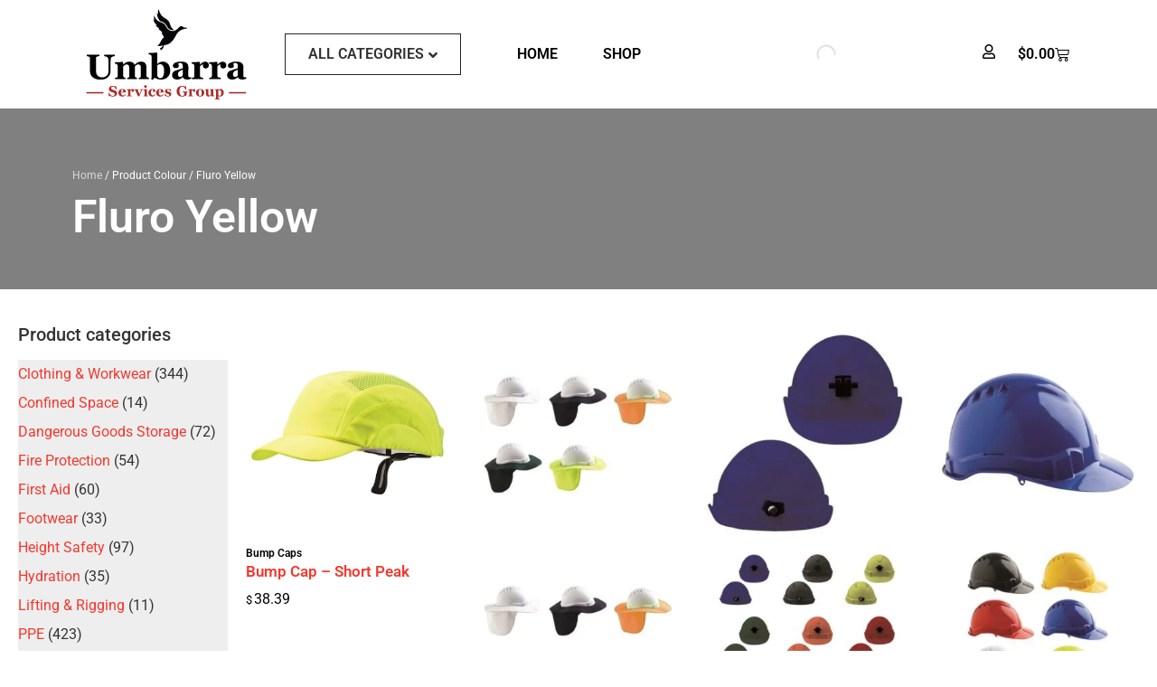

--- FILE ---
content_type: text/html; charset=UTF-8
request_url: https://shop.umbarragroup.com/colour/fluro-yellow/
body_size: 42484
content:
<!doctype html><html lang="en-US"><head><script data-no-optimize="1">var litespeed_docref=sessionStorage.getItem("litespeed_docref");litespeed_docref&&(Object.defineProperty(document,"referrer",{get:function(){return litespeed_docref}}),sessionStorage.removeItem("litespeed_docref"));</script> <meta charset="UTF-8"><style id="litespeed-ccss">ul{box-sizing:border-box}:root{--wp--preset--font-size--normal:16px;--wp--preset--font-size--huge:42px}.screen-reader-text{border:0;clip:rect(1px,1px,1px,1px);clip-path:inset(50%);height:1px;margin:-1px;overflow:hidden;padding:0;position:absolute;width:1px;word-wrap:normal!important}:root{--wp--preset--aspect-ratio--square:1;--wp--preset--aspect-ratio--4-3:4/3;--wp--preset--aspect-ratio--3-4:3/4;--wp--preset--aspect-ratio--3-2:3/2;--wp--preset--aspect-ratio--2-3:2/3;--wp--preset--aspect-ratio--16-9:16/9;--wp--preset--aspect-ratio--9-16:9/16;--wp--preset--color--black:#000;--wp--preset--color--cyan-bluish-gray:#abb8c3;--wp--preset--color--white:#fff;--wp--preset--color--pale-pink:#f78da7;--wp--preset--color--vivid-red:#cf2e2e;--wp--preset--color--luminous-vivid-orange:#ff6900;--wp--preset--color--luminous-vivid-amber:#fcb900;--wp--preset--color--light-green-cyan:#7bdcb5;--wp--preset--color--vivid-green-cyan:#00d084;--wp--preset--color--pale-cyan-blue:#8ed1fc;--wp--preset--color--vivid-cyan-blue:#0693e3;--wp--preset--color--vivid-purple:#9b51e0;--wp--preset--gradient--vivid-cyan-blue-to-vivid-purple:linear-gradient(135deg,rgba(6,147,227,1) 0%,#9b51e0 100%);--wp--preset--gradient--light-green-cyan-to-vivid-green-cyan:linear-gradient(135deg,#7adcb4 0%,#00d082 100%);--wp--preset--gradient--luminous-vivid-amber-to-luminous-vivid-orange:linear-gradient(135deg,rgba(252,185,0,1) 0%,rgba(255,105,0,1) 100%);--wp--preset--gradient--luminous-vivid-orange-to-vivid-red:linear-gradient(135deg,rgba(255,105,0,1) 0%,#cf2e2e 100%);--wp--preset--gradient--very-light-gray-to-cyan-bluish-gray:linear-gradient(135deg,#eee 0%,#a9b8c3 100%);--wp--preset--gradient--cool-to-warm-spectrum:linear-gradient(135deg,#4aeadc 0%,#9778d1 20%,#cf2aba 40%,#ee2c82 60%,#fb6962 80%,#fef84c 100%);--wp--preset--gradient--blush-light-purple:linear-gradient(135deg,#ffceec 0%,#9896f0 100%);--wp--preset--gradient--blush-bordeaux:linear-gradient(135deg,#fecda5 0%,#fe2d2d 50%,#6b003e 100%);--wp--preset--gradient--luminous-dusk:linear-gradient(135deg,#ffcb70 0%,#c751c0 50%,#4158d0 100%);--wp--preset--gradient--pale-ocean:linear-gradient(135deg,#fff5cb 0%,#b6e3d4 50%,#33a7b5 100%);--wp--preset--gradient--electric-grass:linear-gradient(135deg,#caf880 0%,#71ce7e 100%);--wp--preset--gradient--midnight:linear-gradient(135deg,#020381 0%,#2874fc 100%);--wp--preset--font-size--small:13px;--wp--preset--font-size--medium:20px;--wp--preset--font-size--large:36px;--wp--preset--font-size--x-large:42px;--wp--preset--font-family--inter:"Inter",sans-serif;--wp--preset--font-family--cardo:Cardo;--wp--preset--spacing--20:.44rem;--wp--preset--spacing--30:.67rem;--wp--preset--spacing--40:1rem;--wp--preset--spacing--50:1.5rem;--wp--preset--spacing--60:2.25rem;--wp--preset--spacing--70:3.38rem;--wp--preset--spacing--80:5.06rem;--wp--preset--shadow--natural:6px 6px 9px rgba(0,0,0,.2);--wp--preset--shadow--deep:12px 12px 50px rgba(0,0,0,.4);--wp--preset--shadow--sharp:6px 6px 0px rgba(0,0,0,.2);--wp--preset--shadow--outlined:6px 6px 0px -3px rgba(255,255,255,1),6px 6px rgba(0,0,0,1);--wp--preset--shadow--crisp:6px 6px 0px rgba(0,0,0,1)}:root{--woof-sd-ie-ch_width:25px;--woof-sd-ie-ch_height:25px;--woof-sd-ie-ch_space:1px;--woof-sd-ie-ch_space_color:#fff;--woof-sd-ie-ch_text_top:0;--woof-sd-ie-ch_text_color:#6d6d6d;--woof-sd-ie-ch_hover_text_color:#333;--woof-sd-ie-ch_selected_text_color:#000;--woof-sd-ie-ch_font_size:15px;--woof-sd-ie-ch_font_family:inherit;--woof-sd-ie-ch_font_weight:400;--woof-sd-ie-ch_hover_font_weight:400;--woof-sd-ie-ch_selected_font_weight:400;--woof-sd-ie-ch_line_height:18px;--woof-sd-ie-ch_side_padding:0;--woof-sd-ie-ch_color:#fff;--woof-sd-ie-ch_hover_color:#79b8ff;--woof-sd-ie-ch_selected_color:#79b8ff;--woof-sd-ie-ch_image:url();--woof-sd-ie-ch_selected_image:url();--woof-sd-ie-ch_hover_image:url();--woof-sd-ie-ch_hover_scale:100;--woof-sd-ie-ch_selected_scale:100;--woof-sd-ie-ch_border_radius:0;--woof-sd-ie-ch_border_width:1px;--woof-sd-ie-ch_hover_border_width:1px;--woof-sd-ie-ch_selected_border_width:1px;--woof-sd-ie-ch_border_color:#79b8ff;--woof-sd-ie-ch_hover_border_color:#79b8ff;--woof-sd-ie-ch_selected_border_color:#79b8ff;--woof-sd-ie-ch_border_style:solid;--woof-sd-ie-ch_hover_border_style:solid;--woof-sd-ie-ch_selected_border_style:solid;--woof-sd-ie-ch_margin_right:9px;--woof-sd-ie-ch_margin_bottom:11px;--woof-sd-ie-ch_childs_left_shift:19px;--woof-sd-ie-ch_counter_show:inline-flex;--woof-sd-ie-ch_counter_width:14px;--woof-sd-ie-ch_counter_height:14px;--woof-sd-ie-ch_counter_side_padding:0;--woof-sd-ie-ch_counter_top:-2px;--woof-sd-ie-ch_counter_right:0;--woof-sd-ie-ch_counter_font_size:9px;--woof-sd-ie-ch_counter_font_family:consolas;--woof-sd-ie-ch_counter_font_weight:500;--woof-sd-ie-ch_counter_color:#477bff;--woof-sd-ie-ch_counter_bg_color:#fff;--woof-sd-ie-ch_counter_bg_image:url();--woof-sd-ie-ch_counter_border_width:1px;--woof-sd-ie-ch_counter_border_radius:50%;--woof-sd-ie-ch_counter_border_color:#477bff;--woof-sd-ie-ch_counter_border_style:solid}:root{--woof-sd-ie-rad_width:25px;--woof-sd-ie-rad_height:25px;--woof-sd-ie-rad_space:1px;--woof-sd-ie-rad_space_color:#fff;--woof-sd-ie-rad_text_top:0;--woof-sd-ie-rad_text_color:#6d6d6d;--woof-sd-ie-rad_hover_text_color:#333;--woof-sd-ie-rad_selected_text_color:#000;--woof-sd-ie-rad_font_size:14px;--woof-sd-ie-rad_font_family:inherit;--woof-sd-ie-rad_font_weight:400;--woof-sd-ie-rad_hover_font_weight:400;--woof-sd-ie-rad_selected_font_weight:400;--woof-sd-ie-rad_line_height:18px;--woof-sd-ie-rad_color:#fff;--woof-sd-ie-rad_hover_color:#79b8ff;--woof-sd-ie-rad_selected_color:#79b8ff;--woof-sd-ie-rad_image:url();--woof-sd-ie-rad_selected_image:url();--woof-sd-ie-rad_hover_image:url();--woof-sd-ie-rad_hover_scale:100;--woof-sd-ie-rad_selected_scale:100;--woof-sd-ie-rad_border_radius:50%;--woof-sd-ie-rad_border_width:1px;--woof-sd-ie-rad_hover_border_width:1px;--woof-sd-ie-rad_selected_border_width:1px;--woof-sd-ie-rad_border_color:#79b8ff;--woof-sd-ie-rad_hover_border_color:#79b8ff;--woof-sd-ie-rad_selected_border_color:#79b8ff;--woof-sd-ie-rad_border_style:solid;--woof-sd-ie-rad_hover_border_style:solid;--woof-sd-ie-rad_selected_border_style:solid;--woof-sd-ie-rad_margin_right:9px;--woof-sd-ie-rad_margin_bottom:11px;--woof-sd-ie-rad_childs_left_shift:19px;--woof-sd-ie-rad_counter_show:inline-flex;--woof-sd-ie-rad_counter_width:14px;--woof-sd-ie-rad_counter_height:14px;--woof-sd-ie-rad_counter_side_padding:0;--woof-sd-ie-rad_counter_top:-2px;--woof-sd-ie-rad_counter_right:0;--woof-sd-ie-rad_counter_font_size:9px;--woof-sd-ie-rad_counter_font_family:consolas;--woof-sd-ie-rad_counter_font_weight:500;--woof-sd-ie-rad_counter_color:#477bff;--woof-sd-ie-rad_counter_bg_color:#fff;--woof-sd-ie-rad_counter_bg_image:url();--woof-sd-ie-rad_counter_border_width:1px;--woof-sd-ie-rad_counter_border_radius:50%;--woof-sd-ie-rad_counter_border_color:#477bff;--woof-sd-ie-rad_counter_border_style:solid}:root{--woof-sd-ie-sw_vertex_enabled_bg_color:#79b8ff;--woof-sd-ie-sw_vertex_enabled_bg_image:url();--woof-sd-ie-sw_vertex_enabled_border_color:#79b8ff;--woof-sd-ie-sw_vertex_enabled_border_style:solid;--woof-sd-ie-sw_vertex_disabled_bg_color:#fff;--woof-sd-ie-sw_vertex_disabled_bg_image:url();--woof-sd-ie-sw_vertex_disabled_border_color:#fff;--woof-sd-ie-sw_vertex_disabled_border_style:solid;--woof-sd-ie-sw_vertex_border_width:1px;--woof-sd-ie-sw_substrate_enabled_bg_color:#c8e1ff;--woof-sd-ie-sw_substrate_enabled_bg_image:url();--woof-sd-ie-sw_substrate_enabled_border_color:#c8e1ff;--woof-sd-ie-sw_substrate_enabled_border_style:solid;--woof-sd-ie-sw_substrate_disabled_bg_color:#9a9999;--woof-sd-ie-sw_substrate_disabled_bg_image:url();--woof-sd-ie-sw_substrate_disabled_border_color:#9a9999;--woof-sd-ie-sw_substrate_disabled_border_style:solid;--woof-sd-ie-sw_substrate_border_width:1px;--woof-sd-ie-sw_vertex_size:20px;--woof-sd-ie-sw_vertex_border_radius:50%;--woof-sd-ie-sw_vertex_top:0;--woof-sd-ie-sw_substrate_width:34px;--woof-sd-ie-sw_substrate_height:14px;--woof-sd-ie-sw_substrate_border_radius:8px;--woof-sd-ie-sw_label_font_color:#6d6d6d;--woof-sd-ie-sw_label_font_size:16px;--woof-sd-ie-sw_label_font_weight:400;--woof-sd-ie-sw_label_line_height:23px;--woof-sd-ie-sw_label_font_family:inherit;--woof-sd-ie-sw_label_left:15px;--woof-sd-ie-sw_label_top:-16px;--woof-sd-ie-sw_margin_bottom:5px;--woof-sd-ie-sw_childs_left_shift:15px;--woof-sd-ie-sw_counter_show:inline-flex;--woof-sd-ie-sw_counter_width:14px;--woof-sd-ie-sw_counter_height:14px;--woof-sd-ie-sw_counter_side_padding:0;--woof-sd-ie-sw_counter_top:-2px;--woof-sd-ie-sw_counter_right:-3px;--woof-sd-ie-sw_counter_font_size:9px;--woof-sd-ie-sw_counter_font_family:consolas;--woof-sd-ie-sw_counter_font_weight:500;--woof-sd-ie-sw_counter_color:#477bff;--woof-sd-ie-sw_counter_bg_color:#fff;--woof-sd-ie-sw_counter_bg_image:url();--woof-sd-ie-sw_counter_border_width:1px;--woof-sd-ie-sw_counter_border_radius:50%;--woof-sd-ie-sw_counter_border_color:#477bff;--woof-sd-ie-sw_counter_border_style:solid}:root{--woof-sd-ie-clr_width:60px;--woof-sd-ie-clr_height:60px;--woof-sd-ie-clr_show_tooltip:none;--woof-sd-ie-clr_show_tooltip_count:block-inline;--woof-sd-ie-clr_color:#000;--woof-sd-ie-clr_image:url();--woof-sd-ie-clr_hover_scale:110;--woof-sd-ie-clr_selected_scale:110;--woof-sd-ie-clr_border_radius:50%;--woof-sd-ie-clr_border_width:1px;--woof-sd-ie-clr_hover_border_width:1px;--woof-sd-ie-clr_selected_border_width:1px;--woof-sd-ie-clr_border_color:#79b8ff;--woof-sd-ie-clr_hover_border_color:#79b8ff;--woof-sd-ie-clr_selected_border_color:#79b8ff;--woof-sd-ie-clr_border_style:solid;--woof-sd-ie-clr_hover_border_style:dashed;--woof-sd-ie-clr_selected_border_style:dashed;--woof-sd-ie-clr_margin_right:9px;--woof-sd-ie-clr_margin_bottom:11px;--woof-sd-ie-clr_counter_show:inline-flex;--woof-sd-ie-clr_counter_width:14px;--woof-sd-ie-clr_counter_height:14px;--woof-sd-ie-clr_counter_side_padding:0;--woof-sd-ie-clr_counter_top:4px;--woof-sd-ie-clr_counter_right:0;--woof-sd-ie-clr_counter_font_size:9px;--woof-sd-ie-clr_counter_font_family:consolas;--woof-sd-ie-clr_counter_font_weight:500;--woof-sd-ie-clr_counter_color:#477bff;--woof-sd-ie-clr_counter_bg_color:#fff;--woof-sd-ie-clr_counter_bg_image:url();--woof-sd-ie-clr_counter_border_width:1px;--woof-sd-ie-clr_counter_border_radius:50%;--woof-sd-ie-clr_counter_border_color:#477bff;--woof-sd-ie-clr_counter_border_style:solid}:root{--woof-sd-ie-vertex_enabled_bg_color:#79b8ff;--woof-sd-ie-substrate_enabled_bg_color:#c8e1ff;--woof-sd-ie-vertex_disabled_bg_color:#fff;--woof-sd-ie-substrate_disabled_bg_color:#9a9999;--woof-sd-ie-vertex_size:20px;--woof-sd-ie-vertex_border_radius:50%;--woof-sd-ie-vertex_top:0;--woof-sd-ie-substrate_width:34px;--woof-sd-ie-substrate_height:14px;--woof-sd-ie-substrate_border_radius:8px;--woof-sd-ie-label_font_color:#333;--woof-sd-ie-label_font_size:16px;--woof-sd-ie-label_left:15px;--woof-sd-ie-label_top:-18px}:root{--woocommerce:#7f54b3;--wc-green:#7ad03a;--wc-red:#a00;--wc-orange:#ffba00;--wc-blue:#2ea2cc;--wc-primary:#7f54b3;--wc-primary-text:#fff;--wc-secondary:#e9e6ed;--wc-secondary-text:#515151;--wc-highlight:#b3af54;--wc-highligh-text:#fff;--wc-content-bg:#fff;--wc-subtext:#767676}.woocommerce img,.woocommerce-page img{height:auto;max-width:100%}.woocommerce ul.products,.woocommerce-page ul.products{clear:both}.woocommerce ul.products:after,.woocommerce ul.products:before,.woocommerce-page ul.products:after,.woocommerce-page ul.products:before{content:" ";display:table}.woocommerce ul.products:after,.woocommerce-page ul.products:after{clear:both}.woocommerce ul.products li.product,.woocommerce-page ul.products li.product{float:left;margin:0 3.8% 2.992em 0;padding:0;position:relative;width:22.05%;margin-left:0}.woocommerce ul.products li.first,.woocommerce-page ul.products li.first{clear:both}.woocommerce ul.products li.last,.woocommerce-page ul.products li.last{margin-right:0}@media only screen and (max-width:768px){:root{--woocommerce:#7f54b3;--wc-green:#7ad03a;--wc-red:#a00;--wc-orange:#ffba00;--wc-blue:#2ea2cc;--wc-primary:#7f54b3;--wc-primary-text:#fff;--wc-secondary:#e9e6ed;--wc-secondary-text:#515151;--wc-highlight:#b3af54;--wc-highligh-text:#fff;--wc-content-bg:#fff;--wc-subtext:#767676}.woocommerce ul.products[class*=columns-] li.product,.woocommerce-page ul.products[class*=columns-] li.product{width:48%;float:left;clear:both;margin:0 0 2.992em}.woocommerce ul.products[class*=columns-] li.product:nth-child(2n),.woocommerce-page ul.products[class*=columns-] li.product:nth-child(2n){float:right;clear:none!important}}:root{--woocommerce:#7f54b3;--wc-green:#7ad03a;--wc-red:#a00;--wc-orange:#ffba00;--wc-blue:#2ea2cc;--wc-primary:#7f54b3;--wc-primary-text:#fff;--wc-secondary:#e9e6ed;--wc-secondary-text:#515151;--wc-highlight:#b3af54;--wc-highligh-text:#fff;--wc-content-bg:#fff;--wc-subtext:#767676}.screen-reader-text{clip:rect(1px,1px,1px,1px);height:1px;overflow:hidden;position:absolute!important;width:1px;word-wrap:normal!important}.woocommerce .woocommerce-breadcrumb{margin:0 0 1em;padding:0}.woocommerce .woocommerce-breadcrumb:after,.woocommerce .woocommerce-breadcrumb:before{content:" ";display:table}.woocommerce .woocommerce-breadcrumb:after{clear:both}.woocommerce div.product{margin-bottom:0;position:relative}.woocommerce ul.products{margin:0 0 1em;padding:0;list-style:none outside;clear:both}.woocommerce ul.products:after,.woocommerce ul.products:before{content:" ";display:table}.woocommerce ul.products:after{clear:both}.woocommerce ul.products li{list-style:none outside}.woocommerce ul.products li.product .woocommerce-loop-category__title{padding:.5em 0;margin:0;font-size:1em}.woocommerce ul.products li.product a{text-decoration:none}.woocommerce ul.products li.product a img{width:100%;height:auto;display:block;margin:0 0 1em;box-shadow:none}@media (max-width:767px){.post-inner-loop.tp-row{margin-right:-10px;margin-left:-10px}}.text-left{text-align:left}.text-center{text-align:center}.plus-navigation-wrap .navbar-nav{padding:0;margin:0}.plus-navigation-wrap .navbar-nav{display:block}.plus-navigation-wrap{position:relative;display:block;width:100%;margin:0 auto}#theplus-navigation-normal-menu{padding:0;margin:0}.plus-navigation-menu{display:-webkit-box;display:-moz-box;display:-ms-flexbox;display:-webkit-flex;display:flex;position:relative;-webkit-align-items:center;align-items:center}.plus-navigation-wrap.text-center .plus-navigation-menu{justify-content:center}.plus-navigation-menu .nav>li{position:relative;display:inline-block;padding:5px;height:100%;vertical-align:middle;-webkit-align-items:center;align-items:center}.plus-navigation-menu .nav>li>a{position:relative;display:block}.plus-navigation-menu.menu-horizontal>ul{padding:0}.plus-navigation-menu .nav>li ul.dropdown-menu{position:absolute;display:none;list-style:none;background:#fff;border:0;-moz-box-shadow:initial;-webkit-box-shadow:initial;box-shadow:initial;-moz-border-radius:1px;-webkit-border-radius:1px;border-radius:1px;box-shadow:0 1px 10px -2px rgb(0 0 0/.1);top:100%;z-index:1000;min-width:160px;padding:5px 0;margin:0;font-size:14px;text-align:left}.plus-navigation-menu .nav>li>.dropdown-menu li{position:relative;min-height:auto;text-transform:capitalize}.plus-navigation-wrap .plus-navigation-inner.main-menu-indicator-style-1 .plus-navigation-menu .navbar-nav>li.dropdown>a:after,.plus-navigation-wrap .plus-navigation-inner.main-menu-indicator-style-1 .plus-mobile-menu .navbar-nav li.dropdown>a:after,.plus-navigation-wrap .plus-mobile-menu .navbar-nav li.dropdown>a:after{content:"\f107";position:relative;display:inline-block;font:normal normal normal 14px/1 'Font Awesome 5 Free';font-weight:600;font-size:inherit;text-rendering:auto;-webkit-font-smoothing:antialiased;-moz-osx-font-smoothing:grayscale;vertical-align:middle;padding-left:5px}.plus-navigation-wrap .plus-mobile-menu-content.collapse{display:none}.plus-navigation-wrap .plus-mobile-menu-content{position:absolute;height:auto;background:#dedede;left:0;right:0;padding:0;border:0;z-index:1}.plus-mobile-nav-toggle.mobile-toggle{display:none;float:none}.plus-mobile-menu-content .plus-mobile-menu{position:relative;display:block;text-align:left;padding:0;width:100%}.plus-mobile-menu .navbar-nav li a{padding:10px 10px!important;border-bottom:1px solid #aaa}.plus-mobile-menu-content .plus-mobile-menu .dropdown-menu{border-radius:0;border:0;display:none}.plus-navigation-wrap .plus-navigation-inner.main-menu-indicator-style-1 .plus-mobile-menu .navbar-nav li.dropdown>a:after,.plus-navigation-wrap .plus-mobile-menu .navbar-nav li.dropdown>a:after{right:10px;position:absolute;top:50%;transform:translateY(-50%);color:#313131}.mobile-plus-toggle-menu{position:relative;margin:0;width:2.25em;height:2.25em}.mobile-plus-toggle-menu ul.toggle-lines{width:1.625em;height:1.625em;list-style:none;margin:-.8125em 0 0 -.8125em;padding:0;position:absolute;top:50%;left:50%;-webkit-transform:translateZ(0);-ms-transform:translateZ(0);-moz-transform:translateZ(0);-o-transform:translateZ(0);transform:translateZ(0)}.mobile-plus-toggle-menu ul.toggle-lines li.toggle-line{width:100%;height:2px;background:#ff214f;position:absolute;top:50%;margin-top:-.75px;-webkit-transform:translateY(-3.75px) translateZ(0);-ms-transform:translateY(-3.75px) translateZ(0);-moz-transform:translateY(-3.75px) translateZ(0);-o-transform:translateY(-3.75px) translateZ(0);transform:translateY(-3.75px) translateZ(0)}.mobile-plus-toggle-menu.plus-collapsed ul.toggle-lines li.toggle-line:last-child{-webkit-transform:translateY(3.75px) translateZ(0);transform:translateY(3.75px) translateZ(0)}.plus-mobile-menu-content .nav,.plus-mobile-menu-content .nav .dropdown-menu{margin:0;padding-left:0;margin-bottom:0;list-style:none}.plus-mobile-menu-content .nav>li{position:relative;display:block}.plus-mobile-menu-content .nav>li>a{position:relative;display:block;padding:10px 5px;line-height:20px}@media (max-width:991px){.plus-mobile-menu-content .navbar-nav{float:none!important}}.plus-navigation-wrap .plus-navigation-inner.main-menu-indicator-style-1 .plus-navigation-menu .navbar-nav>li.dropdown>a:after,.plus-navigation-wrap .plus-navigation-inner.main-menu-indicator-style-1 .plus-mobile-menu .navbar-nav li.dropdown>a:after,.plus-navigation-wrap .plus-mobile-menu .navbar-nav li.dropdown>a:after{border:0;height:inherit;margin-left:0}@-ms-viewport{width:device-width}html{box-sizing:border-box;-ms-overflow-style:scrollbar}*,*:before,*:after{box-sizing:inherit}.tp-row{display:-webkit-box;display:-ms-flexbox;display:flex;-ms-flex-wrap:wrap;flex-wrap:wrap;margin-right:-15px;margin-left:-15px}.tp-col-6,.tp-col-12,.tp-col-sm-6,.tp-col-sm-12,.tp-col-md-4,.tp-col-md-12,.tp-col-lg-3,.tp-col-lg-12{position:relative;width:100%;min-height:1px;padding-right:15px;padding-left:15px}.tp-col-6{-webkit-box-flex:0;-ms-flex:0 0 50%;flex:0 0 50%;max-width:50%}.tp-col-12{-webkit-box-flex:0;-ms-flex:0 0 100%;flex:0 0 100%;max-width:100%}@media (min-width:576px){.tp-col-sm-6{-webkit-box-flex:0;-ms-flex:0 0 50%;flex:0 0 50%;max-width:50%}.tp-col-sm-12{-webkit-box-flex:0;-ms-flex:0 0 100%;flex:0 0 100%;max-width:100%}}@media (min-width:768px){.tp-col-md-4{-webkit-box-flex:0;-ms-flex:0 0 33.333333%;flex:0 0 33.333333%;max-width:33.333333%}.tp-col-md-12{-webkit-box-flex:0;-ms-flex:0 0 100%;flex:0 0 100%;max-width:100%}}@media (min-width:992px){.tp-col-lg-3{-webkit-box-flex:0;-ms-flex:0 0 25%;flex:0 0 25%;max-width:25%}.tp-col-lg-12{-webkit-box-flex:0;-ms-flex:0 0 100%;flex:0 0 100%;max-width:100%}}.product-list,.product-list-content{position:relative;display:block;width:100%}.product-list .grid-item{padding:15px}.product-list .post-title{font-size:17px;line-height:22px;font-weight:600;color:#000;margin:0}.product-list .post-content-bottom{padding:12px 0 0;position:relative;display:block}.product-list .wrapper-cart-price{position:relative;display:block;margin-top:8px}.product-list .wrapper-cart-price .price .amount{line-height:20px;font-size:16px;font-weight:500;color:#000}.product-list .wrapper-cart-price .price .amount .woocommerce-Price-currencySymbol{display:inline-block;margin-right:.18em;font-size:.8em}.product-list-content .product-content-image{position:relative;display:block;width:100%}.product-list-content .product-content-image .product-image{overflow:hidden;height:auto;display:inline-block;vertical-align:middle;width:100%;max-width:100%;position:relative;margin:0;padding:0;border-radius:2px}.product-list .product-list-content .product-image:before{content:'';position:absolute;top:0;left:0;width:100%;height:100%;background:0 0;z-index:1}.product-content-image .product-image img{width:100%}.product-style-1 .product-content-image .product-image img{-webkit-transform:scale(1);-moz-transform:scale(1);-ms-transform:scale(1);-o-transform:scale(1);transform:scale(1)}.add_to_cart_button.product_type_simple{border-radius:20px;text-align:center;display:inline-block;max-width:100%;margin:2px 0 3px;border:none;position:relative;width:auto;font-size:14px;line-height:40px;font-weight:500;text-transform:none;background:#fff;color:#000;padding:0 15px}.product-style-1 .wrapper-cart-hover-hidden.add-cart-btn{position:absolute;bottom:10px;left:0;width:100%;opacity:0;visibility:hidden;text-align:center;z-index:1}.product-style-1 .add_to_cart_button span.text{display:inline-block;overflow:hidden;position:relative;z-index:1;vertical-align:middle;margin-left:5px;line-height:20px}.product-style-1 .add_to_cart_button span.text span:not(:first-child){position:absolute;top:100%;left:0}.add_to_cart_button span.text span{display:inline-block}.add_to_cart_button span.icon{z-index:1;width:30px;height:30px;display:inline-block;position:relative;overflow:hidden;vertical-align:middle;text-align:center}.add_to_cart_button span.icon .arrow svg{fill:#000;stroke:none;position:absolute;width:13px;top:50%;left:50%;-webkit-transform:translateX(-50%) translateY(-50%);-moz-transform:translateX(-50%) translateY(-50%);-ms-transform:translateX(-50%) translateY(-50%);-o-transform:translateX(-50%) translateY(-50%);transform:translateX(-50%) translateY(-50%)}.add_to_cart_button span.icon .arrow svg *{fill:#000;stroke:none}.product-list .product-list-content .add_to_cart_button .icon .sr-loader-icon{position:absolute;top:calc(50% - 9px);left:calc(50% - 9px);width:18px;height:18px;-webkit-animation:loader_dot_anim 1s cubic-bezier(.5,0,.5,1) infinite;-moz-animation:loader_dot_anim 1s cubic-bezier(.5,0,.5,1) infinite;animation:loader_dot_anim 1s cubic-bezier(.5,0,.5,1) infinite;background:0 0}@-webkit-keyframes loader_dot_anim{0%{transform:rotate(45deg)}100%{transform:rotate(405deg)}}@-moz-keyframes loader_dot_anim{0%{transform:rotate(45deg)}100%{transform:rotate(405deg)}}@keyframes loader_dot_anim{0%{transform:rotate(45deg)}100%{transform:rotate(405deg)}}.product-list .product-list-content .add_to_cart_button .icon .sr-loader-icon:after{content:"";position:absolute;top:0;left:0;width:5px;height:5px;background:#000;border-radius:4px}.product-list .product-list-content .add_to_cart_button .icon .sr-loader-icon{opacity:0;visibility:hidden}.product-list .product-list-content .add_to_cart_button .icon .check{position:absolute;top:calc(50% - 11px);left:calc(50% - 8px);width:14px;height:14px;-webkit-transform:rotate(45deg);-moz-transform:rotate(45deg);transform:rotate(45deg);opacity:0;visibility:hidden}.product-list .product-list-content .add_to_cart_button .icon .check:after,.product-list .product-list-content .add_to_cart_button .icon .check:before{content:"";width:2px;height:2px;border-radius:2px;background:#000;position:absolute;bottom:0;left:4px}.product-list .product-list-content .add_to_cart_button .icon .check:before{bottom:0;left:auto;right:0;opacity:0;visibility:hidden}.product-list .product-list-content .add_to_cart_button .icon .sr-loader-icon:after{background:#fff}.product-list .post-catagory{font-size:12px;line-height:18px;font-weight:400;color:#000;margin:0;display:block}.product-list.product-style-1 .product-featured-image img{display:flex}@keyframes loading{to{transform:translateX(100%)}}.product-list .tp-skeleton{background-color:#fff;height:100%;width:100%;position:absolute;top:0;z-index:1;left:0;overflow:hidden;box-shadow:9px 17px 45px -29px rgba(0,0,0,.44);background-position:center;background-size:cover;visibility:hidden;opacity:0}.product-list .tp-skeleton-img,.loading:after{display:block;width:100%;height:100%}.product-list .tp-skeleton-bottom{position:absolute;background:#3f404257;bottom:0;width:100%;height:80px}.product-list .tp-skeleton-title{padding:8px;font-size:22px;font-weight:700}.product-list .tp-skeleton-title.loading{height:1rem;width:50%;margin:1rem;border-radius:3px}.product-list .tp-skeleton-description{padding:8px;font-size:16px}.product-list .tp-skeleton-description.loading{height:23px;margin:1rem;width:74%;border-radius:3px}.product-list .loading{position:relative;background-color:#e2e2e2}.product-list .loading:after{content:"";position:absolute;top:0;transform:translateX(-100%);background:-webkit-gradient(linear,left top,right top,from(transparent),color-stop(rgba(255,255,255,.2)),to(transparent));background:linear-gradient(90deg,transparent,rgba(255,255,255,.2),transparent);animation:loading .8s infinite}.product-list-content .product-content-image a{transform:translateZ(0)}@media (max-width:768px){.product-list.list-isotope.product-style-1 .product-list-content .wrapper-cart-hover-hidden.add-cart-btn{opacity:1;visibility:visible;bottom:20px}}.tp-search-filter{position:relative;display:block;width:100%}.tp-search-form .tp-row{margin:0}.tp-search-filter .hide{display:none}.tp-search-filter .tp-toggle-div{display:block;position:relative;width:100%}.tp-search-filter .field-col{position:relative;margin-bottom:10px}.tp-search-filter .tp-total-results-wrap{display:flex;position:relative;justify-content:flex-end}.tp-search-filter .tp-total-resulttxt-org{display:none;position:relative}.tp-search-filter .tp-total-results-txt{position:relative;display:none}.dgwt-wcas-search-wrapp{position:relative;line-height:100%;display:block;color:#444;min-width:230px;width:100%;text-align:left;margin:0 auto;-webkit-box-sizing:border-box;-moz-box-sizing:border-box;box-sizing:border-box}.dgwt-wcas-search-wrapp *{-webkit-box-sizing:border-box;-moz-box-sizing:border-box;box-sizing:border-box}.dgwt-wcas-search-form{margin:0;padding:0;width:100%}input[type=search].dgwt-wcas-search-input{-webkit-box-shadow:none;box-shadow:none;margin:0;-webkit-appearance:textfield;text-align:left}[type=search].dgwt-wcas-search-input::-ms-clear{display:none}[type=search].dgwt-wcas-search-input::-webkit-search-decoration{-webkit-appearance:none}[type=search].dgwt-wcas-search-input::-webkit-search-cancel-button{display:none}.dgwt-wcas-layout-icon-flexible:not(.dgwt-wcas-layout-icon) .dgwt-wcas-search-icon,.dgwt-wcas-layout-icon-flexible:not(.dgwt-wcas-layout-icon) .dgwt-wcas-search-icon-arrow,.dgwt-wcas-search-icon-arrow{display:none}.dgwt-wcas-ico-magnifier{bottom:0;left:0;margin:auto;position:absolute;right:0;top:0;height:65%;display:block}.dgwt-wcas-preloader{height:100%;position:absolute;right:0;top:0;width:40px;z-index:-1;background-repeat:no-repeat;background-position:right 15px center;background-size:auto 44%}.dgwt-wcas-voice-search{position:absolute;right:0;top:0;height:100%;width:40px;z-index:1;opacity:.5;align-items:center;justify-content:center;display:none}.screen-reader-text{clip:rect(1px,1px,1px,1px);height:1px;overflow:hidden;position:absolute!important;width:1px}.dgwt-wcas-sf-wrapp:after,.dgwt-wcas-sf-wrapp:before{content:"";display:table}.dgwt-wcas-sf-wrapp:after{clear:both}.dgwt-wcas-sf-wrapp{zoom:1;width:100%;max-width:100vw;margin:0;position:relative;background:0 0}.dgwt-wcas-sf-wrapp input[type=search].dgwt-wcas-search-input{width:100%;height:40px;font-size:14px;line-height:100%;padding:10px 15px;margin:0;background:#fff;border:1px solid #ddd;border-radius:3px;-webkit-border-radius:3px;-webkit-appearance:none;box-sizing:border-box}.dgwt-wcas-sf-wrapp input[type=search].dgwt-wcas-search-input::-webkit-input-placeholder{color:#999;font-weight:400;font-style:italic;line-height:normal}.dgwt-wcas-sf-wrapp input[type=search].dgwt-wcas-search-input:-moz-placeholder{color:#999;font-weight:400;font-style:italic;line-height:normal}.dgwt-wcas-sf-wrapp input[type=search].dgwt-wcas-search-input::-moz-placeholder{color:#999;font-weight:400;font-style:italic;line-height:normal}.dgwt-wcas-sf-wrapp input[type=search].dgwt-wcas-search-input:-ms-input-placeholder{color:#999;font-weight:400;font-style:italic;line-height:normal}.dgwt-wcas-ico-magnifier,.dgwt-wcas-ico-magnifier-handler{max-width:20px}.dgwt-wcas-no-submit .dgwt-wcas-ico-magnifier{height:50%;margin:auto;max-height:20px;width:100%;max-width:20px;left:12px;right:auto;opacity:.5;fill:#444}.dgwt-wcas-no-submit .dgwt-wcas-sf-wrapp input[type=search].dgwt-wcas-search-input{padding:10px 15px 10px 40px}.dgwt-wcas-layout-icon-flexible .dgwt-wcas-search-form{opacity:0}.dgwt-wcas-search-icon{width:20px;height:auto}.dgwt-wcas-ico-magnifier-handler{margin-bottom:-.2em;width:100%}html{line-height:1.15;-webkit-text-size-adjust:100%}*,:after,:before{box-sizing:border-box}body{margin:0;font-family:-apple-system,BlinkMacSystemFont,Segoe UI,Roboto,Helvetica Neue,Arial,Noto Sans,sans-serif,Apple Color Emoji,Segoe UI Emoji,Segoe UI Symbol,Noto Color Emoji;font-size:1rem;font-weight:400;line-height:1.5;color:#333;background-color:#fff;-webkit-font-smoothing:antialiased;-moz-osx-font-smoothing:grayscale}h1,h2,h3,h5{margin-block-start:.5rem;margin-block-end:1rem;font-family:inherit;font-weight:500;line-height:1.2;color:inherit}h1{font-size:2.5rem}h2{font-size:2rem}h3{font-size:1.75rem}h5{font-size:1.25rem}a{background-color:transparent;text-decoration:none;color:#c36}img{border-style:none;height:auto;max-width:100%}label{display:inline-block;line-height:1;vertical-align:middle}input{font-family:inherit;font-size:1rem;line-height:1.5;margin:0}input[type=search]{width:100%;border:1px solid #666;border-radius:3px;padding:.5rem 1rem}input{overflow:visible}[type=search]{-webkit-appearance:textfield;outline-offset:-2px}[type=search]::-webkit-search-decoration{-webkit-appearance:none}::-webkit-file-upload-button{-webkit-appearance:button;font:inherit}li,ul{margin-block-start:0;margin-block-end:0;border:0;outline:0;font-size:100%;vertical-align:baseline;background:0 0}.hide{display:none!important}.screen-reader-text{clip:rect(1px,1px,1px,1px);height:1px;overflow:hidden;position:absolute!important;width:1px;word-wrap:normal!important}.elementor-screen-only,.screen-reader-text{position:absolute;top:-10000em;width:1px;height:1px;margin:-1px;padding:0;overflow:hidden;clip:rect(0,0,0,0);border:0}.elementor *,.elementor :after,.elementor :before{box-sizing:border-box}.elementor a{box-shadow:none;text-decoration:none}.elementor img{height:auto;max-width:100%;border:none;border-radius:0;box-shadow:none}.elementor .elementor-background-overlay{height:100%;width:100%;top:0;left:0;position:absolute}.elementor-element{--flex-direction:initial;--flex-wrap:initial;--justify-content:initial;--align-items:initial;--align-content:initial;--gap:initial;--flex-basis:initial;--flex-grow:initial;--flex-shrink:initial;--order:initial;--align-self:initial;flex-basis:var(--flex-basis);flex-grow:var(--flex-grow);flex-shrink:var(--flex-shrink);order:var(--order);align-self:var(--align-self)}:root{--page-title-display:block}.elementor-page-title{display:var(--page-title-display)}.elementor-section{position:relative}.elementor-section .elementor-container{display:flex;margin-right:auto;margin-left:auto;position:relative}@media (max-width:1024px){.elementor-section .elementor-container{flex-wrap:wrap}}.elementor-section.elementor-section-boxed>.elementor-container{max-width:1140px}.elementor-section.elementor-section-items-middle>.elementor-container{align-items:center}.elementor-widget-wrap{position:relative;width:100%;flex-wrap:wrap;align-content:flex-start}.elementor:not(.elementor-bc-flex-widget) .elementor-widget-wrap{display:flex}.elementor-widget-wrap>.elementor-element{width:100%}.elementor-widget{position:relative}.elementor-widget:not(:last-child){margin-bottom:20px}.elementor-column{position:relative;min-height:1px;display:flex}.elementor-column-gap-default>.elementor-column>.elementor-element-populated{padding:10px}.elementor-inner-section .elementor-column-gap-no .elementor-element-populated{padding:0}@media (min-width:768px){.elementor-column.elementor-col-20{width:20%}.elementor-column.elementor-col-50{width:50%}.elementor-column.elementor-col-100{width:100%}}@media (max-width:767px){.elementor-column{width:100%}}.elementor-grid{display:grid;grid-column-gap:var(--grid-column-gap);grid-row-gap:var(--grid-row-gap)}.elementor-grid-9 .elementor-grid{grid-template-columns:repeat(9,1fr)}@media (max-width:1024px){.elementor-grid-tablet-3 .elementor-grid{grid-template-columns:repeat(3,1fr)}}@media (max-width:767px){.elementor-grid-mobile-2 .elementor-grid{grid-template-columns:repeat(2,1fr)}}.e-con{--border-radius:0;--border-top-width:0px;--border-right-width:0px;--border-bottom-width:0px;--border-left-width:0px;--border-style:initial;--border-color:initial;--container-widget-width:100%;--container-widget-height:initial;--container-widget-flex-grow:0;--container-widget-align-self:initial;--content-width:min(100%,var(--container-max-width,1140px));--width:100%;--min-height:initial;--height:auto;--text-align:initial;--margin-top:0px;--margin-right:0px;--margin-bottom:0px;--margin-left:0px;--padding-top:var(--container-default-padding-top,10px);--padding-right:var(--container-default-padding-right,10px);--padding-bottom:var(--container-default-padding-bottom,10px);--padding-left:var(--container-default-padding-left,10px);--position:relative;--z-index:revert;--overflow:visible;--gap:var(--widgets-spacing,20px);--overlay-mix-blend-mode:initial;--overlay-opacity:1;--e-con-grid-template-columns:repeat(3,1fr);--e-con-grid-template-rows:repeat(2,1fr);position:var(--position);width:var(--width);min-width:0;min-height:var(--min-height);height:var(--height);border-radius:var(--border-radius);z-index:var(--z-index);overflow:var(--overflow);--flex-wrap-mobile:wrap;margin-block-start:var(--margin-block-start);margin-inline-end:var(--margin-inline-end);margin-block-end:var(--margin-block-end);margin-inline-start:var(--margin-inline-start);padding-inline-start:var(--padding-inline-start);padding-inline-end:var(--padding-inline-end);--margin-block-start:var(--margin-top);--margin-block-end:var(--margin-bottom);--margin-inline-start:var(--margin-left);--margin-inline-end:var(--margin-right);--padding-inline-start:var(--padding-left);--padding-inline-end:var(--padding-right);--padding-block-start:var(--padding-top);--padding-block-end:var(--padding-bottom);--border-block-start-width:var(--border-top-width);--border-block-end-width:var(--border-bottom-width);--border-inline-start-width:var(--border-left-width);--border-inline-end-width:var(--border-right-width)}.e-con.e-flex{--flex-direction:column;--flex-basis:auto;--flex-grow:0;--flex-shrink:1;flex:var(--flex-grow) var(--flex-shrink) var(--flex-basis)}.e-con-full,.e-con>.e-con-inner{text-align:var(--text-align);padding-block-start:var(--padding-block-start);padding-block-end:var(--padding-block-end)}.e-con-full.e-flex,.e-con.e-flex>.e-con-inner{flex-direction:var(--flex-direction)}.e-con,.e-con>.e-con-inner{display:var(--display)}.e-con.e-grid{--grid-justify-content:start;--grid-align-content:start;--grid-auto-flow:row}.e-con.e-grid{grid-template-columns:var(--e-con-grid-template-columns);grid-template-rows:var(--e-con-grid-template-rows);justify-content:var(--grid-justify-content);align-content:var(--grid-align-content);grid-auto-flow:var(--grid-auto-flow);justify-items:var(--justify-items);align-items:var(--align-items)}.e-con-boxed.e-flex{flex-direction:column;flex-wrap:nowrap;justify-content:normal;align-items:normal;align-content:normal}.e-con-boxed{text-align:initial;gap:initial}.e-con.e-flex>.e-con-inner{flex-wrap:var(--flex-wrap);justify-content:var(--justify-content);align-items:var(--align-items);align-content:var(--align-content);flex-basis:auto;flex-grow:1;flex-shrink:1;align-self:auto}.e-con>.e-con-inner{gap:var(--gap);width:100%;max-width:var(--content-width);margin:0 auto;padding-inline-start:0;padding-inline-end:0;height:100%}.e-con .elementor-widget.elementor-widget{margin-block-end:0}.e-con:before{content:var(--background-overlay);display:block;position:absolute;mix-blend-mode:var(--overlay-mix-blend-mode);opacity:var(--overlay-opacity);border-radius:var(--border-radius);border-style:var(--border-style);border-color:var(--border-color);border-block-start-width:var(--border-block-start-width);border-inline-end-width:var(--border-inline-end-width);border-block-end-width:var(--border-block-end-width);border-inline-start-width:var(--border-inline-start-width);top:calc(0px - var(--border-top-width));left:calc(0px - var(--border-left-width));width:max(100% + var(--border-left-width) + var(--border-right-width),100%);height:max(100% + var(--border-top-width) + var(--border-bottom-width),100%)}.e-con .elementor-widget{min-width:0}.e-con>.e-con-inner>.elementor-widget>.elementor-widget-container,.e-con>.elementor-widget>.elementor-widget-container{height:100%}.e-con.e-con>.e-con-inner>.elementor-widget,.elementor.elementor .e-con>.elementor-widget{max-width:100%}@media (max-width:767px){.e-con.e-flex{--width:100%;--flex-wrap:var(--flex-wrap-mobile)}}.elementor-button{display:inline-block;line-height:1;background-color:#69727d;font-size:15px;padding:12px 24px;border-radius:3px;color:#fff;fill:#fff;text-align:center}.elementor-button:visited{color:#fff}.elementor-button-content-wrapper{display:flex;justify-content:center;flex-direction:row;gap:5px}.elementor-button-text{display:inline-block}.elementor-button span{text-decoration:inherit}.elementor-icon{display:inline-block;line-height:1;color:#69727d;font-size:50px;text-align:center}.elementor-icon i{width:1em;height:1em;position:relative;display:block}.elementor-icon i:before{position:absolute;left:50%;transform:translateX(-50%)}.e-transform .elementor-widget-container{transform:perspective(var(--e-transform-perspective,0)) rotate(var(--e-transform-rotateZ,0)) rotateX(var(--e-transform-rotateX,0)) rotateY(var(--e-transform-rotateY,0)) translate(var(--e-transform-translate,0)) translateX(var(--e-transform-translateX,0)) translateY(var(--e-transform-translateY,0)) scaleX(calc(var(--e-transform-flipX,1)*var(--e-transform-scaleX,var(--e-transform-scale,1)))) scaleY(calc(var(--e-transform-flipY,1)*var(--e-transform-scaleY,var(--e-transform-scale,1)))) skewX(var(--e-transform-skewX,0)) skewY(var(--e-transform-skewY,0));transform-origin:var(--e-transform-origin-y) var(--e-transform-origin-x)}.e-con.e-transform{transform:perspective(var(--e-con-transform-perspective,0)) rotate(var(--e-con-transform-rotateZ,0)) rotateX(var(--e-con-transform-rotateX,0)) rotateY(var(--e-con-transform-rotateY,0)) translate(var(--e-con-transform-translate,0)) translateX(var(--e-con-transform-translateX,0)) translateY(var(--e-con-transform-translateY,0)) scaleX(calc(var(--e-con-transform-flipX,1)*var(--e-con-transform-scaleX,var(--e-con-transform-scale,1)))) scaleY(calc(var(--e-con-transform-flipY,1)*var(--e-con-transform-scaleY,var(--e-con-transform-scale,1)))) skewX(var(--e-con-transform-skewX,0)) skewY(var(--e-con-transform-skewY,0));transform-origin:var(--e-con-transform-origin-y) var(--e-con-transform-origin-x)}.elementor-element,.elementor-lightbox{--swiper-theme-color:#000;--swiper-navigation-size:44px;--swiper-pagination-bullet-size:6px;--swiper-pagination-bullet-horizontal-gap:6px}.elementor-lightbox{--lightbox-ui-color:hsla(0,0%,93.3%,.9);--lightbox-ui-color-hover:#fff;--lightbox-text-color:var(--lightbox-ui-color);--lightbox-header-icons-size:20px;--lightbox-navigation-icons-size:25px}@media (max-width:767px){.elementor .elementor-hidden-mobile{display:none}}@media (min-width:768px) and (max-width:1024px){.elementor .elementor-hidden-tablet{display:none}}@media (min-width:1025px) and (max-width:99999px){.elementor .elementor-hidden-desktop{display:none}}.e-contact-buttons-var-8 .e-contact-buttons__contact-icon-container{align-items:center;display:flex;grid-area:1/1/3/2}.e-contact-buttons-var-8 .e-contact-buttons__contact-title{color:var(--e-contact-buttons-contact-title-text-color);grid-area:1/2/2/3;font-size:16px;font-weight:600;line-height:24px}.e-contact-buttons-var-8 .e-contact-buttons__contact-description{color:var(--e-contact-buttons-contact-description-text-color);grid-area:2/2/3/3;font-size:12px;font-weight:300;line-height:16px}.elementor-kit-12{--e-global-color-primary:#000;--e-global-color-secondary:#54595f;--e-global-color-text:#7a7a7a;--e-global-color-accent:#f3392f;--e-global-typography-primary-font-family:"Roboto";--e-global-typography-primary-font-weight:600;--e-global-typography-secondary-font-family:"Roboto Slab";--e-global-typography-secondary-font-weight:400;--e-global-typography-text-font-family:"Roboto";--e-global-typography-text-font-weight:400;--e-global-typography-accent-font-family:"Roboto";--e-global-typography-accent-font-weight:500}.elementor-kit-12 a{color:var(--e-global-color-accent)}.elementor-section.elementor-section-boxed>.elementor-container{max-width:1140px}.e-con{--container-max-width:1140px}.elementor-widget:not(:last-child){margin-block-end:20px}.elementor-element{--widgets-spacing:20px 20px}@media (max-width:1024px){.elementor-section.elementor-section-boxed>.elementor-container{max-width:1024px}.e-con{--container-max-width:1024px}}@media (max-width:767px){.elementor-section.elementor-section-boxed>.elementor-container{max-width:767px}.e-con{--container-max-width:767px}}[class^=eicon]{display:inline-block;font-family:eicons;font-size:inherit;font-weight:400;font-style:normal;font-variant:normal;line-height:1;text-rendering:auto;-webkit-font-smoothing:antialiased;-moz-osx-font-smoothing:grayscale}.eicon-cart-medium:before{content:"\e8ea"}:root{--swiper-theme-color:#007aff}:root{--swiper-navigation-size:44px}.elementor-location-header:before{content:"";display:table;clear:both}[data-elementor-type=popup]:not(.elementor-edit-area){display:none}.elementor-widget-heading .elementor-heading-title{color:var(--e-global-color-primary);font-family:var(--e-global-typography-primary-font-family),Sans-serif;font-weight:var(--e-global-typography-primary-font-weight)}.elementor-widget-button .elementor-button{font-family:var(--e-global-typography-accent-font-family),Sans-serif;font-weight:var(--e-global-typography-accent-font-weight);background-color:var(--e-global-color-accent)}.elementor-widget-icon.elementor-view-default .elementor-icon{color:var(--e-global-color-primary);border-color:var(--e-global-color-primary)}.elementor-widget-tp-product-listout .product-list .post-inner-loop .post-catagory{font-family:var(--e-global-typography-primary-font-family),Sans-serif;font-weight:var(--e-global-typography-primary-font-weight)}.elementor-widget-tp-product-listout .product-list .post-inner-loop .post-title,.elementor-widget-tp-product-listout .product-list .post-inner-loop .post-title a{font-family:var(--e-global-typography-primary-font-family),Sans-serif;font-weight:var(--e-global-typography-primary-font-weight)}.elementor-widget-tp-product-listout .product-list .wrapper-cart-price .price .amount,.elementor-widget-tp-product-listout .product-list .wrapper-cart-price .price .amount .woocommerce-Price-currencySymbol{font-family:var(--e-global-typography-text-font-family),Sans-serif;font-weight:var(--e-global-typography-text-font-weight)}.elementor-widget-tp-search-filter .tp-search-filter .tp-total-results-wrap{font-family:var(--e-global-typography-primary-font-family),Sans-serif;font-weight:var(--e-global-typography-primary-font-weight)}.elementor-widget-theme-archive-title .elementor-heading-title{color:var(--e-global-color-primary);font-family:var(--e-global-typography-primary-font-family),Sans-serif;font-weight:var(--e-global-typography-primary-font-weight)}.elementor-widget-nav-menu .elementor-nav-menu .elementor-item{font-family:var(--e-global-typography-primary-font-family),Sans-serif;font-weight:var(--e-global-typography-primary-font-weight)}.elementor-widget-nav-menu .elementor-nav-menu--main .elementor-item{color:var(--e-global-color-text);fill:var(--e-global-color-text)}.elementor-widget-nav-menu .elementor-nav-menu--main:not(.e--pointer-framed) .elementor-item:before,.elementor-widget-nav-menu .elementor-nav-menu--main:not(.e--pointer-framed) .elementor-item:after{background-color:var(--e-global-color-accent)}.elementor-widget-nav-menu{--e-nav-menu-divider-color:var(--e-global-color-text)}.elementor-widget-nav-menu .elementor-nav-menu--dropdown .elementor-item{font-family:var(--e-global-typography-accent-font-family),Sans-serif;font-weight:var(--e-global-typography-accent-font-weight)}.elementor-widget-wc-categories .woocommerce .woocommerce-loop-category__title{color:var(--e-global-color-primary);font-family:var(--e-global-typography-primary-font-family),Sans-serif;font-weight:var(--e-global-typography-primary-font-weight)}.elementor-widget-wc-categories .woocommerce-loop-category__title .count{font-family:var(--e-global-typography-primary-font-family),Sans-serif;font-weight:var(--e-global-typography-primary-font-weight)}.elementor-widget-woocommerce-menu-cart .elementor-menu-cart__toggle .elementor-button{font-family:var(--e-global-typography-primary-font-family),Sans-serif;font-weight:var(--e-global-typography-primary-font-weight)}.elementor-203 .elementor-element.elementor-element-dd1ea4f>.elementor-container>.elementor-column>.elementor-widget-wrap{align-content:center;align-items:center}.elementor-203 .elementor-element.elementor-element-dd1ea4f:not(.elementor-motion-effects-element-type-background){background-color:#fff}.elementor-203 .elementor-element.elementor-element-7ca1ed0{text-align:left}.elementor-203 .elementor-element.elementor-element-7ca1ed0 img{width:100%;height:100px}.elementor-203 .elementor-element.elementor-element-614bc19 .plus-mobile-nav-toggle.mobile-toggle{justify-content:flex-end}.elementor-203 .elementor-element.elementor-element-614bc19 .plus-mobile-menu-content .nav li a{text-align:flex-start}.elementor-203 .elementor-element.elementor-element-614bc19 .plus-navigation-menu .navbar-nav>li>a{font-family:"Roboto",Sans-serif;font-weight:600;text-transform:uppercase;padding:10px 25px!important;color:#313131;border-style:solid;border-color:#252525;border-width:1px}.elementor-203 .elementor-element.elementor-element-614bc19 .plus-navigation-menu .navbar-nav>li{padding:10px 0}.elementor-203 .elementor-element.elementor-element-614bc19 .plus-navigation-wrap .plus-navigation-inner.main-menu-indicator-style-1 .plus-navigation-menu .navbar-nav>li.dropdown>a:after{color:#313131}.elementor-203 .elementor-element.elementor-element-614bc19 .plus-navigation-menu .nav li.dropdown .dropdown-menu{padding:0 0 20px!important}.elementor-203 .elementor-element.elementor-element-614bc19 .plus-navigation-menu:not(.menu-vertical) .nav li.dropdown:not(.plus-fw) .dropdown-menu>li{padding:10px 15px!important}.elementor-203 .elementor-element.elementor-element-614bc19 .plus-navigation-menu .nav>li{vertical-align:middle}.elementor-203 .elementor-element.elementor-element-614bc19 .mobile-plus-toggle-menu ul.toggle-lines li.toggle-line{background:#ff5a6e}.elementor-203 .elementor-element.elementor-element-614bc19 .plus-mobile-menu .navbar-nav>li>a{padding:10px!important}.elementor-203 .elementor-element.elementor-element-614bc19 .plus-mobile-menu .navbar-nav>li>a{color:#313131}.elementor-203 .elementor-element.elementor-element-614bc19 .plus-navigation-wrap .plus-mobile-menu .navbar-nav>li.dropdown>a:after{color:#313131}.elementor-203 .elementor-element.elementor-element-614bc19{z-index:2}.elementor-203 .elementor-element.elementor-element-85bc308 .elementor-nav-menu .elementor-item{text-transform:uppercase}.elementor-203 .elementor-element.elementor-element-85bc308 .elementor-nav-menu--main .elementor-item{color:var(--e-global-color-primary);fill:var(--e-global-color-primary);padding-left:0;padding-right:0;padding-top:5px;padding-bottom:5px}.elementor-203 .elementor-element.elementor-element-85bc308 .elementor-nav-menu--main:not(.e--pointer-framed) .elementor-item:before,.elementor-203 .elementor-element.elementor-element-85bc308 .elementor-nav-menu--main:not(.e--pointer-framed) .elementor-item:after{background-color:var(--e-global-color-primary)}.elementor-203 .elementor-element.elementor-element-85bc308 .e--pointer-underline .elementor-item:after{height:.5px}.elementor-203 .elementor-element.elementor-element-85bc308{--e-nav-menu-horizontal-menu-item-margin:calc(50px/2)}.elementor-203 .elementor-element.elementor-element-906091e>.elementor-container>.elementor-column>.elementor-widget-wrap{align-content:center;align-items:center}.elementor-203 .elementor-element.elementor-element-aadec64 .elementor-icon-wrapper{text-align:right}.elementor-203 .elementor-element.elementor-element-aadec64 .elementor-icon{font-size:16px}.elementor-203 .elementor-element.elementor-element-e3a4b4e{--main-alignment:left;--divider-style:solid;--subtotal-divider-style:solid;--elementor-remove-from-cart-button:none;--remove-from-cart-button:block;--toggle-button-text-color:var(--e-global-color-primary);--toggle-button-icon-color:var(--e-global-color-primary);--toggle-button-border-width:0px;--cart-border-style:none;--remove-item-button-color:var(--e-global-color-secondary);--remove-item-button-hover-color:var(--e-global-color-accent);--product-price-color:var(--e-global-color-primary);--cart-footer-layout:1fr 1fr;--products-max-height-sidecart:calc(100vh - 240px);--products-max-height-minicart:calc(100vh - 385px);--view-cart-button-hover-text-color:var(--e-global-color-primary);--view-cart-button-hover-background-color:#fff;--checkout-button-background-color:var(--e-global-color-primary);--checkout-button-hover-text-color:var(--e-global-color-primary);--checkout-button-hover-background-color:#fff}.elementor-203 .elementor-element.elementor-element-e3a4b4e .elementor-menu-cart__toggle .elementor-button{font-family:"Roboto",Sans-serif;font-size:16px;font-weight:600}.elementor-203 .elementor-element.elementor-element-e3a4b4e .widget_shopping_cart_content{--subtotal-divider-left-width:0;--subtotal-divider-right-width:0}@media (min-width:768px){.elementor-203 .elementor-element.elementor-element-e95abd0{width:27.718%}.elementor-203 .elementor-element.elementor-element-4489373{width:12.039%}.elementor-203 .elementor-element.elementor-element-85a84a7{width:18.766%}.elementor-203 .elementor-element.elementor-element-fd1e71b{width:81.234%}}@media (max-width:767px){.elementor-203 .elementor-element.elementor-element-d192008{width:30%}.elementor-203 .elementor-element.elementor-element-7ca1ed0{text-align:left}.elementor-203 .elementor-element.elementor-element-7ca1ed0 img{width:100%}.elementor-203 .elementor-element.elementor-element-59a94da{width:17%}.elementor-203 .elementor-element.elementor-element-adb6470{width:45%}.elementor-203 .elementor-element.elementor-element-e95abd0{width:50%}.elementor-203 .elementor-element.elementor-element-4489373{width:50%}.elementor-203 .elementor-element.elementor-element-85a84a7{width:20%}.elementor-203 .elementor-element.elementor-element-fd1e71b{width:50%}}.elementor-19408 .elementor-element.elementor-element-bf94c8a>.elementor-container{min-height:200px}.elementor-19408 .elementor-element.elementor-element-bf94c8a>.elementor-background-overlay{background-color:#000;opacity:.5}.elementor-19408 .elementor-element.elementor-element-04ad26d .woocommerce-breadcrumb{color:#fff;font-size:12px}.elementor-19408 .elementor-element.elementor-element-04ad26d .woocommerce-breadcrumb>a{color:#d8d8d8}.elementor-19408 .elementor-element.elementor-element-04ad26d>.elementor-widget-container{margin:10px 0 -20px}.elementor-19408 .elementor-element.elementor-element-266d53e{text-align:left}.elementor-19408 .elementor-element.elementor-element-266d53e .elementor-heading-title{color:#fff;font-family:"Roboto",Sans-serif;font-size:50px;font-weight:600}.elementor-19408 .elementor-element.elementor-element-266d53e>.elementor-widget-container{margin:0;padding:0}.elementor-19408 .elementor-element.elementor-element-f360bfa{--display:flex;--flex-direction:row;--container-widget-width:initial;--container-widget-height:100%;--container-widget-flex-grow:1;--container-widget-align-self:stretch;--flex-wrap-mobile:wrap;--justify-content:space-evenly;--gap:20px 20px;--padding-top:20px;--padding-bottom:0px;--padding-left:10px;--padding-right:10px}.elementor-19408 .elementor-element.elementor-element-766e895{--display:flex;--flex-direction:column;--container-widget-width:100%;--container-widget-height:initial;--container-widget-flex-grow:0;--container-widget-align-self:initial;--flex-wrap-mobile:wrap}.elementor-19408 .elementor-element.elementor-element-766e895.e-con{--flex-grow:0;--flex-shrink:0}.elementor-19408 .elementor-element.elementor-element-ffd31cf{--display:flex;--flex-direction:column;--container-widget-width:100%;--container-widget-height:initial;--container-widget-flex-grow:0;--container-widget-align-self:initial;--flex-wrap-mobile:wrap}.elementor-19408 .elementor-element.elementor-element-bec7bb1{--display:flex;--flex-direction:row;--container-widget-width:calc((1 - var(--container-widget-flex-grow))*100%);--container-widget-height:100%;--container-widget-flex-grow:1;--container-widget-align-self:stretch;--flex-wrap-mobile:wrap;--align-items:center;--gap:20px 20px}.elementor-19408 .elementor-element.elementor-element-7c13777 .elementor-button-content-wrapper{flex-direction:row}.elementor-19408 .elementor-element.elementor-element-7c13777 .elementor-button{font-family:"Roboto",Sans-serif;font-weight:500;fill:#000;color:#000;background-color:#fff;border-style:solid;border-width:1px;border-color:#000}.elementor-19408 .elementor-element.elementor-element-cdf99c1 .tp-search-filter .tp-search-form .field-col{padding:0;margin:0}.elementor-19408 .elementor-element.elementor-element-cdf99c1 .tp-search-filter .tp-search-form .tp-total-results-wrap{justify-content:left}.elementor-19408 .elementor-element.elementor-element-7ece644 .tp-search-filter .tp-search-form .field-col{padding:0;margin:0}.elementor-19408 .elementor-element.elementor-element-7ece644 .tp-search-filter .tp-search-form .tp-total-results-wrap{justify-content:left}.elementor-19408 .elementor-element.elementor-element-7ece644>.elementor-widget-container{margin:0;padding:0}.elementor-19408 .elementor-element.elementor-element-4b7b549 .product-list .post-inner-loop .grid-item{padding:15px}.elementor-19408 .elementor-element.elementor-element-4b7b549 .product-list .post-inner-loop .post-title,.elementor-19408 .elementor-element.elementor-element-4b7b549 .product-list .post-inner-loop .post-title a{font-family:"Roboto",Sans-serif;font-weight:600}.elementor-19408 .elementor-element.elementor-element-4b7b549 .product-list .product-list-content .add_to_cart.product_type_simple{border-style:none}@media (max-width:767px){.elementor-19408 .elementor-element.elementor-element-7c13777 .elementor-button{font-size:1.2em;padding:10px 15px}}@media (min-width:768px){.elementor-19408 .elementor-element.elementor-element-766e895{--width:20%}.elementor-19408 .elementor-element.elementor-element-ffd31cf{--width:80%}}.far,.fas{-moz-osx-font-smoothing:grayscale;-webkit-font-smoothing:antialiased;display:inline-block;font-style:normal;font-variant:normal;text-rendering:auto;line-height:1}.fa-sliders-h:before{content:"\f1de"}.fa-user:before{content:"\f007"}.fas{font-family:"Font Awesome 5 Free";font-weight:900}.far{font-family:"Font Awesome 5 Free";font-weight:400}.woocommerce .product-categories{list-style-type:none;padding-left:0}.woocommerce .product-categories .children{list-style-type:none;padding-left:15px}.product-categories{background-color:#eee}.children{background-color:#fff}.elementor-widget-container .cat-item>a{line-height:32px}.dgwt-wcas-ico-magnifier,.dgwt-wcas-ico-magnifier-handler{max-width:20px}@media screen and (max-height:640px){.e-con.e-parent:nth-of-type(n+2):not(.e-lazyloaded):not(.e-no-lazyload),.e-con.e-parent:nth-of-type(n+2):not(.e-lazyloaded):not(.e-no-lazyload) *{background-image:none!important}}.elementor-widget-image{text-align:center}.elementor-widget-image a{display:inline-block}.elementor-widget-image a img[src$=".svg"]{width:48px}.elementor-widget-image img{vertical-align:middle;display:inline-block}.elementor-products-grid ul.products.elementor-grid{display:grid;margin:0;grid-column-gap:20px;grid-row-gap:40px}.elementor-products-grid ul.products.elementor-grid:after,.elementor-products-grid ul.products.elementor-grid:before{content:none;display:none}.elementor-products-grid ul.products.elementor-grid li.product{width:auto;padding:0;margin:0;float:none;display:var(--button-align-display);flex-direction:var(--button-align-direction);justify-content:var(--button-align-justify)}.woocommerce .elementor-element.elementor-products-grid ul.products li.product{width:auto}.elementor-menu-cart__wrapper{text-align:var(--main-alignment,left)}.elementor-menu-cart__toggle_wrapper{display:inline-block;position:relative}.elementor-menu-cart__toggle{display:inline-block}.elementor-menu-cart__toggle .elementor-button{background-color:var(--toggle-button-background-color,transparent);color:var(--toggle-button-text-color,#69727d);border:var(--toggle-button-border-width,1px) var(--toggle-button-border-type,solid) var(--toggle-button-border-color,#69727d);border-radius:var(--toggle-button-border-radius,0);display:inline-flex;flex-direction:row;align-items:center;gap:.3em;padding:var(--toggle-icon-padding,12px 24px)}.elementor-menu-cart__toggle .elementor-button-icon{position:relative}.elementor-menu-cart__toggle .elementor-button-icon{color:var(--toggle-button-icon-color,#69727d);font-size:var(--toggle-icon-size,inherit)}.elementor-menu-cart__toggle .elementor-button-icon,.elementor-menu-cart__toggle .elementor-button-text{flex-grow:unset;order:unset}.elementor-menu-cart--items-indicator-bubble .elementor-menu-cart__toggle .elementor-button-icon .elementor-button-icon-qty[data-counter]{display:block;position:absolute;min-width:1.6em;height:1.6em;line-height:1.5em;top:-.7em;inset-inline-end:-.7em;border-radius:100%;color:var(--items-indicator-text-color,#fff);background-color:var(--items-indicator-background-color,#d9534f);text-align:center;font-size:10px}.elementor-menu-cart__container{transform:scale(1);overflow:hidden;position:fixed;z-index:9998;top:0;left:0;width:100vw;height:100%;background-color:rgba(0,0,0,.25);text-align:left}.elementor-menu-cart__main{position:fixed;left:var(--side-cart-alignment-left,auto);right:var(--side-cart-alignment-right,0);transform:translateX(0);top:0;bottom:0;display:flex;flex-direction:column;align-items:stretch;font-size:14px;min-height:200px;width:350px;max-width:100%;padding:var(--cart-padding,20px 30px);background-color:var(--cart-background-color,#fff);box-shadow:0 0 20px rgba(0,0,0,.2);border-style:var(--cart-border-style,none);border-color:var(--cart-border-color,initial);border-radius:var(--cart-border-radius,0);margin-top:var(--mini-cart-spacing,0)}.elementor-menu-cart__main .widget_shopping_cart_content{height:100%;display:flex;flex-direction:column}body.elementor-default .elementor-widget-woocommerce-menu-cart:not(.elementor-menu-cart--shown) .elementor-menu-cart__container{background-color:transparent;transform:scale(0)}body.elementor-default .elementor-widget-woocommerce-menu-cart:not(.elementor-menu-cart--shown) .elementor-menu-cart__main{overflow:hidden;opacity:0;transform:var(--side-cart-alignment-transform,translateX(100%))}.elementor-menu-cart__close-button{width:var(--cart-close-icon-size,25px);height:var(--cart-close-icon-size,25px);position:relative;margin:0 0 20px;align-self:flex-end;display:inline-block;font-family:eicons;font-size:20px;line-height:1}.elementor-menu-cart__close-button:after,.elementor-menu-cart__close-button:before{content:"";position:absolute;height:3px;width:100%;top:50%;left:0;margin-top:-1px;background:var(--cart-close-button-color,#69727d);border-radius:1px}.elementor-menu-cart__close-button:before{transform:rotate(45deg)}.elementor-menu-cart__close-button:after{transform:rotate(-45deg)}.elementor-widget-woocommerce-menu-cart.elementor-menu-cart--empty-indicator-hide .elementor-menu-cart__toggle .elementor-button-icon .elementor-button-icon-qty[data-counter="0"]{display:none}.product .count{background-color:inherit}.elementor-heading-title{padding:0;margin:0;line-height:1}.elementor-widget-heading .elementor-heading-title[class*=elementor-size-]>a{color:inherit;font-size:inherit;line-height:inherit}.elementor-widget-heading .elementor-heading-title.elementor-size-small{font-size:15px}@media (min-width:992px){.plus-navigation-wrap.nav-menu66da21ee71b9c614bc19 #theplus-navigation-normal-menu{display:block!important}}@media (max-width:991px){.plus-navigation-wrap.nav-menu66da21ee71b9c614bc19 #theplus-navigation-normal-menu{display:none!important}.plus-navigation-wrap.nav-menu66da21ee71b9c614bc19 .plus-mobile-nav-toggle.mobile-toggle{display:-webkit-flex;display:-moz-flex;display:-ms-flex;display:flex;-webkit-align-items:center;-moz-align-items:center;-ms-align-items:center;align-items:center;-webkit-justify-content:flex-end;-moz-justify-content:flex-end;-ms-justify-content:flex-end;justify-content:flex-end}}.elementor-item:after,.elementor-item:before{display:block;position:absolute}.elementor-item:not(:hover):not(:focus):not(.elementor-item-active):not(.highlighted):after,.elementor-item:not(:hover):not(:focus):not(.elementor-item-active):not(.highlighted):before{opacity:0}.e--pointer-underline .elementor-item:after,.e--pointer-underline .elementor-item:before{height:3px;width:100%;left:0;background-color:#3f444b;z-index:2}.e--pointer-underline .elementor-item:after{content:"";bottom:0}.elementor-nav-menu--main .elementor-nav-menu a{padding:13px 20px}.elementor-nav-menu--layout-horizontal{display:flex}.elementor-nav-menu--layout-horizontal .elementor-nav-menu{display:flex;flex-wrap:wrap}.elementor-nav-menu--layout-horizontal .elementor-nav-menu a{white-space:nowrap;flex-grow:1}.elementor-nav-menu--layout-horizontal .elementor-nav-menu>li{display:flex}.elementor-nav-menu--layout-horizontal .elementor-nav-menu>li:not(:first-child)>a{margin-inline-start:var(--e-nav-menu-horizontal-menu-item-margin)}.elementor-nav-menu--layout-horizontal .elementor-nav-menu>li:not(:last-child)>a{margin-inline-end:var(--e-nav-menu-horizontal-menu-item-margin)}.elementor-nav-menu--layout-horizontal .elementor-nav-menu>li:not(:last-child):after{content:var(--e-nav-menu-divider-content,none);height:var(--e-nav-menu-divider-height,35%);border-left:var(--e-nav-menu-divider-width,2px) var(--e-nav-menu-divider-style,solid) var(--e-nav-menu-divider-color,#000);border-bottom-color:var(--e-nav-menu-divider-color,#000);border-right-color:var(--e-nav-menu-divider-color,#000);border-top-color:var(--e-nav-menu-divider-color,#000);align-self:center}.elementor-nav-menu__align-center .elementor-nav-menu{margin-inline-start:auto;margin-inline-end:auto;justify-content:center}.elementor-widget-nav-menu .elementor-widget-container{display:flex;flex-direction:column}.elementor-nav-menu{position:relative;z-index:2}.elementor-nav-menu:after{content:" ";display:block;height:0;font:0/0 serif;clear:both;visibility:hidden;overflow:hidden}.elementor-nav-menu,.elementor-nav-menu li{display:block;list-style:none;margin:0;padding:0;line-height:normal}.elementor-nav-menu a,.elementor-nav-menu li{position:relative}.elementor-nav-menu li{border-width:0}.elementor-nav-menu a{display:flex;align-items:center}.elementor-nav-menu a{padding:10px 20px;line-height:20px}.elementor-nav-menu--dropdown{background-color:#fff;font-size:13px}.elementor-nav-menu--dropdown-none .elementor-nav-menu--dropdown{display:none}.elementor-nav-menu--dropdown.elementor-nav-menu__container{margin-top:10px;transform-origin:top;overflow-y:auto;overflow-x:hidden}.elementor-nav-menu--dropdown a{color:#33373d}.screen-reader-text{clip:rect(1px,1px,1px,1px);word-wrap:normal!important;border:0;clip-path:inset(50%);height:1px;margin:-1px;overflow:hidden;overflow-wrap:normal!important;padding:0;position:absolute!important;width:1px}.elementor-579 .elementor-element.elementor-element-db12d79{--display:grid;--e-con-grid-template-columns:9fr 1fr;--e-con-grid-template-rows:1fr;--grid-auto-flow:row}.elementor-579 .elementor-element.elementor-element-6a67f9f{--display:flex}.elementor-579 .elementor-element.elementor-element-f2396aa.elementor-wc-products ul.products{grid-column-gap:15px;grid-row-gap:10px}.elementor-579 .elementor-element.elementor-element-f2396aa .product{text-align:center}.elementor-579 .elementor-element.elementor-element-f2396aa .woocommerce .woocommerce-loop-category__title{font-family:"Roboto",Sans-serif;font-size:12px;font-weight:600}.elementor-579 .elementor-element.elementor-element-f2396aa .woocommerce-loop-category__title .count{font-family:"Roboto",Sans-serif;font-weight:600}.elementor-579 .elementor-element.elementor-element-f2396aa>.elementor-widget-container{padding:10px}.elementor-579 .elementor-element.elementor-element-9714f20{--display:flex}@media (max-width:1024px){.elementor-579 .elementor-element.elementor-element-db12d79{--grid-auto-flow:row}}@media (max-width:767px){.elementor-579 .elementor-element.elementor-element-db12d79{--e-con-grid-template-columns:1;--grid-auto-flow:row}}:root{--woof-fb-section-width:100%}.elementor-66 .elementor-element.elementor-element-5d70359>.elementor-container{max-width:500px}</style><link rel="preload" data-asynced="1" data-optimized="2" as="style" onload="this.onload=null;this.rel='stylesheet'" href="https://shop.umbarragroup.com/wp-content/litespeed/ucss/36dafe1154c1929aad4bf55616b64dc4.css?ver=23a36" /><script data-optimized="1" type="litespeed/javascript" data-src="https://shop.umbarragroup.com/wp-content/plugins/litespeed-cache/assets/js/css_async.min.js"></script> <meta name="viewport" content="width=device-width, initial-scale=1"><link rel="profile" href="https://gmpg.org/xfn/11"><title>Fluro Yellow &#8211; Umbarra Safety Supplies</title> <script type="litespeed/javascript">var theplus_ajax_url="https://shop.umbarragroup.com/wp-admin/admin-ajax.php";var theplus_ajax_post_url="https://shop.umbarragroup.com/wp-admin/admin-post.php";var theplus_nonce="b944f3cadc"</script> <meta name='robots' content='max-image-preview:large' /><link rel="alternate" type="application/rss+xml" title="Umbarra Safety Supplies &raquo; Feed" href="https://shop.umbarragroup.com/feed/" /><link rel="alternate" type="application/rss+xml" title="Umbarra Safety Supplies &raquo; Comments Feed" href="https://shop.umbarragroup.com/comments/feed/" /><link rel="alternate" type="application/rss+xml" title="Umbarra Safety Supplies &raquo; Fluro Yellow Colour Feed" href="https://shop.umbarragroup.com/colour/fluro-yellow/feed/" /><style id='wp-img-auto-sizes-contain-inline-css'>img:is([sizes=auto i],[sizes^="auto," i]){contain-intrinsic-size:3000px 1500px}
/*# sourceURL=wp-img-auto-sizes-contain-inline-css */</style><style id='global-styles-inline-css'>:root{--wp--preset--aspect-ratio--square: 1;--wp--preset--aspect-ratio--4-3: 4/3;--wp--preset--aspect-ratio--3-4: 3/4;--wp--preset--aspect-ratio--3-2: 3/2;--wp--preset--aspect-ratio--2-3: 2/3;--wp--preset--aspect-ratio--16-9: 16/9;--wp--preset--aspect-ratio--9-16: 9/16;--wp--preset--color--black: #000000;--wp--preset--color--cyan-bluish-gray: #abb8c3;--wp--preset--color--white: #ffffff;--wp--preset--color--pale-pink: #f78da7;--wp--preset--color--vivid-red: #cf2e2e;--wp--preset--color--luminous-vivid-orange: #ff6900;--wp--preset--color--luminous-vivid-amber: #fcb900;--wp--preset--color--light-green-cyan: #7bdcb5;--wp--preset--color--vivid-green-cyan: #00d084;--wp--preset--color--pale-cyan-blue: #8ed1fc;--wp--preset--color--vivid-cyan-blue: #0693e3;--wp--preset--color--vivid-purple: #9b51e0;--wp--preset--gradient--vivid-cyan-blue-to-vivid-purple: linear-gradient(135deg,rgb(6,147,227) 0%,rgb(155,81,224) 100%);--wp--preset--gradient--light-green-cyan-to-vivid-green-cyan: linear-gradient(135deg,rgb(122,220,180) 0%,rgb(0,208,130) 100%);--wp--preset--gradient--luminous-vivid-amber-to-luminous-vivid-orange: linear-gradient(135deg,rgb(252,185,0) 0%,rgb(255,105,0) 100%);--wp--preset--gradient--luminous-vivid-orange-to-vivid-red: linear-gradient(135deg,rgb(255,105,0) 0%,rgb(207,46,46) 100%);--wp--preset--gradient--very-light-gray-to-cyan-bluish-gray: linear-gradient(135deg,rgb(238,238,238) 0%,rgb(169,184,195) 100%);--wp--preset--gradient--cool-to-warm-spectrum: linear-gradient(135deg,rgb(74,234,220) 0%,rgb(151,120,209) 20%,rgb(207,42,186) 40%,rgb(238,44,130) 60%,rgb(251,105,98) 80%,rgb(254,248,76) 100%);--wp--preset--gradient--blush-light-purple: linear-gradient(135deg,rgb(255,206,236) 0%,rgb(152,150,240) 100%);--wp--preset--gradient--blush-bordeaux: linear-gradient(135deg,rgb(254,205,165) 0%,rgb(254,45,45) 50%,rgb(107,0,62) 100%);--wp--preset--gradient--luminous-dusk: linear-gradient(135deg,rgb(255,203,112) 0%,rgb(199,81,192) 50%,rgb(65,88,208) 100%);--wp--preset--gradient--pale-ocean: linear-gradient(135deg,rgb(255,245,203) 0%,rgb(182,227,212) 50%,rgb(51,167,181) 100%);--wp--preset--gradient--electric-grass: linear-gradient(135deg,rgb(202,248,128) 0%,rgb(113,206,126) 100%);--wp--preset--gradient--midnight: linear-gradient(135deg,rgb(2,3,129) 0%,rgb(40,116,252) 100%);--wp--preset--font-size--small: 13px;--wp--preset--font-size--medium: 20px;--wp--preset--font-size--large: 36px;--wp--preset--font-size--x-large: 42px;--wp--preset--spacing--20: 0.44rem;--wp--preset--spacing--30: 0.67rem;--wp--preset--spacing--40: 1rem;--wp--preset--spacing--50: 1.5rem;--wp--preset--spacing--60: 2.25rem;--wp--preset--spacing--70: 3.38rem;--wp--preset--spacing--80: 5.06rem;--wp--preset--shadow--natural: 6px 6px 9px rgba(0, 0, 0, 0.2);--wp--preset--shadow--deep: 12px 12px 50px rgba(0, 0, 0, 0.4);--wp--preset--shadow--sharp: 6px 6px 0px rgba(0, 0, 0, 0.2);--wp--preset--shadow--outlined: 6px 6px 0px -3px rgb(255, 255, 255), 6px 6px rgb(0, 0, 0);--wp--preset--shadow--crisp: 6px 6px 0px rgb(0, 0, 0);}:root { --wp--style--global--content-size: 800px;--wp--style--global--wide-size: 1200px; }:where(body) { margin: 0; }.wp-site-blocks > .alignleft { float: left; margin-right: 2em; }.wp-site-blocks > .alignright { float: right; margin-left: 2em; }.wp-site-blocks > .aligncenter { justify-content: center; margin-left: auto; margin-right: auto; }:where(.wp-site-blocks) > * { margin-block-start: 24px; margin-block-end: 0; }:where(.wp-site-blocks) > :first-child { margin-block-start: 0; }:where(.wp-site-blocks) > :last-child { margin-block-end: 0; }:root { --wp--style--block-gap: 24px; }:root :where(.is-layout-flow) > :first-child{margin-block-start: 0;}:root :where(.is-layout-flow) > :last-child{margin-block-end: 0;}:root :where(.is-layout-flow) > *{margin-block-start: 24px;margin-block-end: 0;}:root :where(.is-layout-constrained) > :first-child{margin-block-start: 0;}:root :where(.is-layout-constrained) > :last-child{margin-block-end: 0;}:root :where(.is-layout-constrained) > *{margin-block-start: 24px;margin-block-end: 0;}:root :where(.is-layout-flex){gap: 24px;}:root :where(.is-layout-grid){gap: 24px;}.is-layout-flow > .alignleft{float: left;margin-inline-start: 0;margin-inline-end: 2em;}.is-layout-flow > .alignright{float: right;margin-inline-start: 2em;margin-inline-end: 0;}.is-layout-flow > .aligncenter{margin-left: auto !important;margin-right: auto !important;}.is-layout-constrained > .alignleft{float: left;margin-inline-start: 0;margin-inline-end: 2em;}.is-layout-constrained > .alignright{float: right;margin-inline-start: 2em;margin-inline-end: 0;}.is-layout-constrained > .aligncenter{margin-left: auto !important;margin-right: auto !important;}.is-layout-constrained > :where(:not(.alignleft):not(.alignright):not(.alignfull)){max-width: var(--wp--style--global--content-size);margin-left: auto !important;margin-right: auto !important;}.is-layout-constrained > .alignwide{max-width: var(--wp--style--global--wide-size);}body .is-layout-flex{display: flex;}.is-layout-flex{flex-wrap: wrap;align-items: center;}.is-layout-flex > :is(*, div){margin: 0;}body .is-layout-grid{display: grid;}.is-layout-grid > :is(*, div){margin: 0;}body{padding-top: 0px;padding-right: 0px;padding-bottom: 0px;padding-left: 0px;}a:where(:not(.wp-element-button)){text-decoration: underline;}:root :where(.wp-element-button, .wp-block-button__link){background-color: #32373c;border-width: 0;color: #fff;font-family: inherit;font-size: inherit;font-style: inherit;font-weight: inherit;letter-spacing: inherit;line-height: inherit;padding-top: calc(0.667em + 2px);padding-right: calc(1.333em + 2px);padding-bottom: calc(0.667em + 2px);padding-left: calc(1.333em + 2px);text-decoration: none;text-transform: inherit;}.has-black-color{color: var(--wp--preset--color--black) !important;}.has-cyan-bluish-gray-color{color: var(--wp--preset--color--cyan-bluish-gray) !important;}.has-white-color{color: var(--wp--preset--color--white) !important;}.has-pale-pink-color{color: var(--wp--preset--color--pale-pink) !important;}.has-vivid-red-color{color: var(--wp--preset--color--vivid-red) !important;}.has-luminous-vivid-orange-color{color: var(--wp--preset--color--luminous-vivid-orange) !important;}.has-luminous-vivid-amber-color{color: var(--wp--preset--color--luminous-vivid-amber) !important;}.has-light-green-cyan-color{color: var(--wp--preset--color--light-green-cyan) !important;}.has-vivid-green-cyan-color{color: var(--wp--preset--color--vivid-green-cyan) !important;}.has-pale-cyan-blue-color{color: var(--wp--preset--color--pale-cyan-blue) !important;}.has-vivid-cyan-blue-color{color: var(--wp--preset--color--vivid-cyan-blue) !important;}.has-vivid-purple-color{color: var(--wp--preset--color--vivid-purple) !important;}.has-black-background-color{background-color: var(--wp--preset--color--black) !important;}.has-cyan-bluish-gray-background-color{background-color: var(--wp--preset--color--cyan-bluish-gray) !important;}.has-white-background-color{background-color: var(--wp--preset--color--white) !important;}.has-pale-pink-background-color{background-color: var(--wp--preset--color--pale-pink) !important;}.has-vivid-red-background-color{background-color: var(--wp--preset--color--vivid-red) !important;}.has-luminous-vivid-orange-background-color{background-color: var(--wp--preset--color--luminous-vivid-orange) !important;}.has-luminous-vivid-amber-background-color{background-color: var(--wp--preset--color--luminous-vivid-amber) !important;}.has-light-green-cyan-background-color{background-color: var(--wp--preset--color--light-green-cyan) !important;}.has-vivid-green-cyan-background-color{background-color: var(--wp--preset--color--vivid-green-cyan) !important;}.has-pale-cyan-blue-background-color{background-color: var(--wp--preset--color--pale-cyan-blue) !important;}.has-vivid-cyan-blue-background-color{background-color: var(--wp--preset--color--vivid-cyan-blue) !important;}.has-vivid-purple-background-color{background-color: var(--wp--preset--color--vivid-purple) !important;}.has-black-border-color{border-color: var(--wp--preset--color--black) !important;}.has-cyan-bluish-gray-border-color{border-color: var(--wp--preset--color--cyan-bluish-gray) !important;}.has-white-border-color{border-color: var(--wp--preset--color--white) !important;}.has-pale-pink-border-color{border-color: var(--wp--preset--color--pale-pink) !important;}.has-vivid-red-border-color{border-color: var(--wp--preset--color--vivid-red) !important;}.has-luminous-vivid-orange-border-color{border-color: var(--wp--preset--color--luminous-vivid-orange) !important;}.has-luminous-vivid-amber-border-color{border-color: var(--wp--preset--color--luminous-vivid-amber) !important;}.has-light-green-cyan-border-color{border-color: var(--wp--preset--color--light-green-cyan) !important;}.has-vivid-green-cyan-border-color{border-color: var(--wp--preset--color--vivid-green-cyan) !important;}.has-pale-cyan-blue-border-color{border-color: var(--wp--preset--color--pale-cyan-blue) !important;}.has-vivid-cyan-blue-border-color{border-color: var(--wp--preset--color--vivid-cyan-blue) !important;}.has-vivid-purple-border-color{border-color: var(--wp--preset--color--vivid-purple) !important;}.has-vivid-cyan-blue-to-vivid-purple-gradient-background{background: var(--wp--preset--gradient--vivid-cyan-blue-to-vivid-purple) !important;}.has-light-green-cyan-to-vivid-green-cyan-gradient-background{background: var(--wp--preset--gradient--light-green-cyan-to-vivid-green-cyan) !important;}.has-luminous-vivid-amber-to-luminous-vivid-orange-gradient-background{background: var(--wp--preset--gradient--luminous-vivid-amber-to-luminous-vivid-orange) !important;}.has-luminous-vivid-orange-to-vivid-red-gradient-background{background: var(--wp--preset--gradient--luminous-vivid-orange-to-vivid-red) !important;}.has-very-light-gray-to-cyan-bluish-gray-gradient-background{background: var(--wp--preset--gradient--very-light-gray-to-cyan-bluish-gray) !important;}.has-cool-to-warm-spectrum-gradient-background{background: var(--wp--preset--gradient--cool-to-warm-spectrum) !important;}.has-blush-light-purple-gradient-background{background: var(--wp--preset--gradient--blush-light-purple) !important;}.has-blush-bordeaux-gradient-background{background: var(--wp--preset--gradient--blush-bordeaux) !important;}.has-luminous-dusk-gradient-background{background: var(--wp--preset--gradient--luminous-dusk) !important;}.has-pale-ocean-gradient-background{background: var(--wp--preset--gradient--pale-ocean) !important;}.has-electric-grass-gradient-background{background: var(--wp--preset--gradient--electric-grass) !important;}.has-midnight-gradient-background{background: var(--wp--preset--gradient--midnight) !important;}.has-small-font-size{font-size: var(--wp--preset--font-size--small) !important;}.has-medium-font-size{font-size: var(--wp--preset--font-size--medium) !important;}.has-large-font-size{font-size: var(--wp--preset--font-size--large) !important;}.has-x-large-font-size{font-size: var(--wp--preset--font-size--x-large) !important;}
/*# sourceURL=global-styles-inline-css */</style><style id='woof-inline-css'>.woof_products_top_panel li span, .woof_products_top_panel2 li span{background: url(https://shop.umbarragroup.com/wp-content/plugins/woocommerce-products-filter/img/delete.png);background-size: 14px 14px;background-repeat: no-repeat;background-position: right;}
.woof_edit_view{
                    display: none;
                }

/*# sourceURL=woof-inline-css */</style><style id='woocommerce-inline-inline-css'>.woocommerce form .form-row .required { visibility: visible; }
/*# sourceURL=woocommerce-inline-inline-css */</style> <script type="text/template" id="tmpl-variation-template"><div class="woocommerce-variation-description">{{{ data.variation.variation_description }}}</div>
	<div class="woocommerce-variation-price">{{{ data.variation.price_html }}}</div>
	<div class="woocommerce-variation-availability">{{{ data.variation.availability_html }}}</div></script> <script type="text/template" id="tmpl-unavailable-variation-template"><p role="alert">Sorry, this product is unavailable. Please choose a different combination.</p></script> <script type="litespeed/javascript" data-src="https://shop.umbarragroup.com/wp-includes/js/jquery/jquery.min.js" id="jquery-core-js"></script> <script id="wp-util-js-extra" type="litespeed/javascript">var _wpUtilSettings={"ajax":{"url":"/wp-admin/admin-ajax.php"}}</script> <script id="woof-husky-js-extra" type="litespeed/javascript">var woof_husky_txt={"ajax_url":"https://shop.umbarragroup.com/wp-admin/admin-ajax.php","plugin_uri":"https://shop.umbarragroup.com/wp-content/plugins/woocommerce-products-filter/ext/by_text/","loader":"https://shop.umbarragroup.com/wp-content/plugins/woocommerce-products-filter/ext/by_text/assets/img/ajax-loader.gif","not_found":"Nothing found!","prev":"Prev","next":"Next","site_link":"https://shop.umbarragroup.com","default_data":{"placeholder":"","behavior":"title","search_by_full_word":0,"autocomplete":1,"how_to_open_links":0,"taxonomy_compatibility":0,"sku_compatibility":0,"custom_fields":"","search_desc_variant":0,"view_text_length":10,"min_symbols":3,"max_posts":10,"image":"","notes_for_customer":"","template":"default","max_open_height":300,"page":0}}</script> <script id="wc-add-to-cart-js-extra" type="litespeed/javascript">var wc_add_to_cart_params={"ajax_url":"/wp-admin/admin-ajax.php","wc_ajax_url":"/?wc-ajax=%%endpoint%%","i18n_view_cart":"View cart","cart_url":"https://shop.umbarragroup.com/cart/","is_cart":"","cart_redirect_after_add":"no"}</script> <script id="woocommerce-js-extra" type="litespeed/javascript">var woocommerce_params={"ajax_url":"/wp-admin/admin-ajax.php","wc_ajax_url":"/?wc-ajax=%%endpoint%%","i18n_password_show":"Show password","i18n_password_hide":"Hide password"}</script> <link rel="https://api.w.org/" href="https://shop.umbarragroup.com/wp-json/" /><meta name="generator" content="WordPress 6.9" /><meta name="generator" content="WooCommerce 9.9.6" /><style>.tp-child-checkbox.tp-childsequence-3 {
    margin-left: 25px;
}
.tp-child-checkbox.tp-childsequence-4 {
    margin-left: 40px;
}</style><style>.dgwt-wcas-ico-magnifier,.dgwt-wcas-ico-magnifier-handler{max-width:20px}</style><noscript><style>.woocommerce-product-gallery{ opacity: 1 !important; }</style></noscript><meta name="generator" content="Elementor 3.29.2; features: additional_custom_breakpoints, e_local_google_fonts; settings: css_print_method-external, google_font-enabled, font_display-auto"><style>.e-con.e-parent:nth-of-type(n+4):not(.e-lazyloaded):not(.e-no-lazyload),
				.e-con.e-parent:nth-of-type(n+4):not(.e-lazyloaded):not(.e-no-lazyload) * {
					background-image: none !important;
				}
				@media screen and (max-height: 1024px) {
					.e-con.e-parent:nth-of-type(n+3):not(.e-lazyloaded):not(.e-no-lazyload),
					.e-con.e-parent:nth-of-type(n+3):not(.e-lazyloaded):not(.e-no-lazyload) * {
						background-image: none !important;
					}
				}
				@media screen and (max-height: 640px) {
					.e-con.e-parent:nth-of-type(n+2):not(.e-lazyloaded):not(.e-no-lazyload),
					.e-con.e-parent:nth-of-type(n+2):not(.e-lazyloaded):not(.e-no-lazyload) * {
						background-image: none !important;
					}
				}</style><link rel="icon" href="https://shop.umbarragroup.com/wp-content/uploads/solo-duck-icon-64x64.png" sizes="32x32" /><link rel="icon" href="https://shop.umbarragroup.com/wp-content/uploads/solo-duck-icon.png" sizes="192x192" /><link rel="apple-touch-icon" href="https://shop.umbarragroup.com/wp-content/uploads/solo-duck-icon.png" /><meta name="msapplication-TileImage" content="https://shop.umbarragroup.com/wp-content/uploads/solo-duck-icon.png" /><style id="wp-custom-css">.scrollimg{
    height: 100%;
width: 100%;
background-position: top center;
background-size: cover;
border-radius: 10px;

}

.scrollimg:hover {
-moz-transition: background-position 4.5s linear 0s;
transition: background-position 1.5s linear 0s;
background-position: center bottom!important;
}

.feature-blog-image {
height: 320px !important;
}

.templates-thumb {
height: 100%;
width: 100%;
background-position: top center;
background-size: cover;
border-radius: 10px;
}

.templates-thumb:hover {
-moz-transition: background-position 4.5s linear 0s;
transition: background-position 1.5s linear 0s;
background-position: center bottom!important;
}</style></head><body class="archive tax-pa_colour term-fluro-yellow term-160 wp-embed-responsive wp-theme-hello-elementor theme-hello-elementor woocommerce woocommerce-page woocommerce-no-js hello-elementor-default elementor-page-19408 elementor-default elementor-template-full-width elementor-kit-12"><a class="skip-link screen-reader-text" href="#content">Skip to content</a><div data-elementor-type="header" data-elementor-id="203" class="elementor elementor-203 elementor-location-header" data-elementor-post-type="elementor_library"><section class="elementor-section elementor-top-section elementor-element elementor-element-dd1ea4f elementor-section-content-middle elementor-section-boxed elementor-section-height-default elementor-section-height-default" data-id="dd1ea4f" data-element_type="section" data-settings="{&quot;background_background&quot;:&quot;classic&quot;}"><div class="elementor-container elementor-column-gap-default"><div class="elementor-column elementor-col-20 elementor-top-column elementor-element elementor-element-d192008" data-id="d192008" data-element_type="column"><div class="elementor-widget-wrap elementor-element-populated"><div class="elementor-element elementor-element-7ca1ed0 elementor-widget elementor-widget-image" data-id="7ca1ed0" data-element_type="widget" data-widget_type="image.default"><div class="elementor-widget-container">
<a href="/">
<img data-lazyloaded="1" src="[data-uri]" fetchpriority="high" width="322" height="182" data-src="https://shop.umbarragroup.com/wp-content/uploads/USG-Logo-notagline.svg" class="attachment-full size-full wp-image-45586" alt="" />								</a></div></div></div></div><div class="elementor-column elementor-col-20 elementor-top-column elementor-element elementor-element-59a94da" data-id="59a94da" data-element_type="column"><div class="elementor-widget-wrap elementor-element-populated"><div class="elementor-element elementor-element-614bc19 elementor-widget elementor-widget-tp-navigation-menu" data-id="614bc19" data-element_type="widget" data-widget_type="tp-navigation-menu.default"><div class="elementor-widget-container"><div class="plus-navigation-wrap text-center nav-menu69722664ea6b9614bc19"><div class="plus-navigation-inner menu-hover main-menu-indicator-style-1 sub-menu-indicator-none plus-menu-style-1"  data-menu_transition="style-1" data-mobile-menu-click="yes"><div id="theplus-navigation-normal-menu" class="collapse navbar-collapse navbar-ex1-collapse"><div class="plus-navigation-menu menu-horizontal  "><ul id="menu-mega-menu" class="nav navbar-nav yamm menu-hover-none  "><li id="menu-item-19354" class="menu-item menu-item-type-custom menu-item-object-custom menu-item-has-children animate-dropdown menu-item-19354 depth-0 dropdown plus-dropdown-full-width" ><a title="All Categories" href="#" class="dropdown-toggle" aria-haspopup="true" data-text="All Categories">All Categories</a><ul role="menu" class=" dropdown-menu"><li id="menu-item-19351" class="menu-item menu-item-type-post_type menu-item-object-plus-mega-menu animate-dropdown menu-item-19351 plus-dropdown-full-width" ><div class="plus-megamenu-content"><div data-elementor-type="wp-post" data-elementor-id="579" class="elementor elementor-579" data-elementor-post-type="plus-mega-menu"><div class="elementor-element elementor-element-db12d79 e-con-full e-grid e-con e-parent" data-id="db12d79" data-element_type="container"><div class="elementor-element elementor-element-6a67f9f e-con-full e-flex e-con e-child" data-id="6a67f9f" data-element_type="container"><div class="elementor-element elementor-element-f2396aa elementor-grid-9 elementor-product-loop-item--align-center elementor-grid-tablet-3 elementor-grid-mobile-2 elementor-products-grid elementor-wc-products elementor-widget elementor-widget-wc-categories" data-id="f2396aa" data-element_type="widget" data-widget_type="wc-categories.default"><div class="elementor-widget-container"><div class="woocommerce columns-9"><ul class="products elementor-grid columns-9"><li class="product-category product first">
<a aria-label="Visit product category Clothing &amp; Workwear" href="https://shop.umbarragroup.com/product-category/clothing-workwear/"><img data-lazyloaded="1" src="[data-uri]" data-src="https://shop.umbarragroup.com/wp-content/uploads/2022/04/K8005ONR-7-300x300.jpg.webp" alt="Clothing &amp; Workwear" width="300" height="300" data-srcset="https://shop.umbarragroup.com/wp-content/uploads/2022/04/K8005ONR-7-300x300.jpg.webp 300w, https://shop.umbarragroup.com/wp-content/uploads/2022/04/K8005ONR-7-1024x1024.jpg.webp 1024w, https://shop.umbarragroup.com/wp-content/uploads/2022/04/K8005ONR-7-150x150.jpg.webp 150w, https://shop.umbarragroup.com/wp-content/uploads/2022/04/K8005ONR-7-768x768.jpg.webp 768w, https://shop.umbarragroup.com/wp-content/uploads/2022/04/K8005ONR-7-700x700.jpg.webp 700w, https://shop.umbarragroup.com/wp-content/uploads/2022/04/K8005ONR-7-600x600.jpg.webp 600w, https://shop.umbarragroup.com/wp-content/uploads/2022/04/K8005ONR-7-100x100.jpg.webp 100w, https://shop.umbarragroup.com/wp-content/uploads/2022/04/K8005ONR-7-64x64.jpg.webp 64w, https://shop.umbarragroup.com/wp-content/uploads/2022/04/K8005ONR-7.jpg.webp 1100w" data-sizes="(max-width: 300px) 100vw, 300px" /><h2 class="woocommerce-loop-category__title">
Clothing &amp; Workwear <mark class="count">(344)</mark></h2>
</a></li><li class="product-category product">
<a aria-label="Visit product category Confined Space" href="https://shop.umbarragroup.com/product-category/confined-space/"><img data-lazyloaded="1" src="[data-uri]" data-src="https://shop.umbarragroup.com/wp-content/uploads/2022/04/HSBC-1-300x300.jpg.webp" alt="Confined Space" width="300" height="300" data-srcset="https://shop.umbarragroup.com/wp-content/uploads/2022/04/HSBC-1-300x300.jpg.webp 300w, https://shop.umbarragroup.com/wp-content/uploads/2022/04/HSBC-1-150x150.jpg.webp 150w, https://shop.umbarragroup.com/wp-content/uploads/2022/04/HSBC-1-100x100.jpg.webp 100w, https://shop.umbarragroup.com/wp-content/uploads/2022/04/HSBC-1-64x64.jpg.webp 64w, https://shop.umbarragroup.com/wp-content/uploads/2022/04/HSBC-1.jpg.webp 500w" data-sizes="(max-width: 300px) 100vw, 300px" /><h2 class="woocommerce-loop-category__title">
Confined Space <mark class="count">(14)</mark></h2>
</a></li><li class="product-category product">
<a aria-label="Visit product category Dangerous Goods Storage" href="https://shop.umbarragroup.com/product-category/dangerous-goods-storage/"><img data-lazyloaded="1" src="[data-uri]" loading="lazy" data-src="https://shop.umbarragroup.com/wp-content/uploads/2022/04/PSGC2A-FP-1-300x300.jpg.webp" alt="Dangerous Goods Storage" width="300" height="300" data-srcset="https://shop.umbarragroup.com/wp-content/uploads/2022/04/PSGC2A-FP-1-300x300.jpg.webp 300w, https://shop.umbarragroup.com/wp-content/uploads/2022/04/PSGC2A-FP-1-150x150.jpg.webp 150w, https://shop.umbarragroup.com/wp-content/uploads/2022/04/PSGC2A-FP-1-100x100.jpg.webp 100w, https://shop.umbarragroup.com/wp-content/uploads/2022/04/PSGC2A-FP-1-64x64.jpg.webp 64w, https://shop.umbarragroup.com/wp-content/uploads/2022/04/PSGC2A-FP-1.jpg.webp 500w" data-sizes="(max-width: 300px) 100vw, 300px" /><h2 class="woocommerce-loop-category__title">
Dangerous Goods Storage <mark class="count">(72)</mark></h2>
</a></li><li class="product-category product">
<a aria-label="Visit product category Fire Protection" href="https://shop.umbarragroup.com/product-category/fire-protection/"><img data-lazyloaded="1" src="[data-uri]" loading="lazy" data-src="https://shop.umbarragroup.com/wp-content/uploads/2022/04/100kg-ABE-Mobile-1-300x300.jpg.webp" alt="Fire Protection" width="300" height="300" data-srcset="https://shop.umbarragroup.com/wp-content/uploads/2022/04/100kg-ABE-Mobile-1-300x300.jpg.webp 300w, https://shop.umbarragroup.com/wp-content/uploads/2022/04/100kg-ABE-Mobile-1-150x150.jpg.webp 150w, https://shop.umbarragroup.com/wp-content/uploads/2022/04/100kg-ABE-Mobile-1-100x100.jpg.webp 100w, https://shop.umbarragroup.com/wp-content/uploads/2022/04/100kg-ABE-Mobile-1-64x64.jpg.webp 64w, https://shop.umbarragroup.com/wp-content/uploads/2022/04/100kg-ABE-Mobile-1.jpg.webp 357w" data-sizes="(max-width: 300px) 100vw, 300px" /><h2 class="woocommerce-loop-category__title">
Fire Protection <mark class="count">(54)</mark></h2>
</a></li><li class="product-category product">
<a aria-label="Visit product category First Aid" href="https://shop.umbarragroup.com/product-category/first-aid/"><img data-lazyloaded="1" src="[data-uri]" loading="lazy" data-src="https://shop.umbarragroup.com/wp-content/uploads/2022/04/FAEWM-1-300x300.jpg.webp" alt="First Aid" width="300" height="300" data-srcset="https://shop.umbarragroup.com/wp-content/uploads/2022/04/FAEWM-1-300x300.jpg.webp 300w, https://shop.umbarragroup.com/wp-content/uploads/2022/04/FAEWM-1-150x150.jpg.webp 150w, https://shop.umbarragroup.com/wp-content/uploads/2022/04/FAEWM-1-100x100.jpg.webp 100w, https://shop.umbarragroup.com/wp-content/uploads/2022/04/FAEWM-1-64x64.jpg.webp 64w, https://shop.umbarragroup.com/wp-content/uploads/2022/04/FAEWM-1.jpg.webp 500w" data-sizes="(max-width: 300px) 100vw, 300px" /><h2 class="woocommerce-loop-category__title">
First Aid <mark class="count">(60)</mark></h2>
</a></li><li class="product-category product">
<a aria-label="Visit product category Footwear" href="https://shop.umbarragroup.com/product-category/footwear/"><img data-lazyloaded="1" src="[data-uri]" loading="lazy" data-src="https://shop.umbarragroup.com/wp-content/uploads/2022/04/FD15BKR-11-300x300.jpg.webp" alt="Footwear" width="300" height="300" data-srcset="https://shop.umbarragroup.com/wp-content/uploads/2022/04/FD15BKR-11-300x300.jpg.webp 300w, https://shop.umbarragroup.com/wp-content/uploads/2022/04/FD15BKR-11-1024x1024.jpg.webp 1024w, https://shop.umbarragroup.com/wp-content/uploads/2022/04/FD15BKR-11-150x150.jpg.webp 150w, https://shop.umbarragroup.com/wp-content/uploads/2022/04/FD15BKR-11-768x768.jpg.webp 768w, https://shop.umbarragroup.com/wp-content/uploads/2022/04/FD15BKR-11-700x700.jpg.webp 700w, https://shop.umbarragroup.com/wp-content/uploads/2022/04/FD15BKR-11-600x600.jpg.webp 600w, https://shop.umbarragroup.com/wp-content/uploads/2022/04/FD15BKR-11-100x100.jpg.webp 100w, https://shop.umbarragroup.com/wp-content/uploads/2022/04/FD15BKR-11-64x64.jpg.webp 64w, https://shop.umbarragroup.com/wp-content/uploads/2022/04/FD15BKR-11.jpg.webp 1100w" data-sizes="(max-width: 300px) 100vw, 300px" /><h2 class="woocommerce-loop-category__title">
Footwear <mark class="count">(33)</mark></h2>
</a></li><li class="product-category product">
<a aria-label="Visit product category Height Safety" href="https://shop.umbarragroup.com/product-category/height-safety/"><img data-lazyloaded="1" src="[data-uri]" loading="lazy" data-src="https://shop.umbarragroup.com/wp-content/uploads/2022/04/RLO2KDKD-1-300x300.jpg.webp" alt="Height Safety" width="300" height="300" data-srcset="https://shop.umbarragroup.com/wp-content/uploads/2022/04/RLO2KDKD-1-300x300.jpg.webp 300w, https://shop.umbarragroup.com/wp-content/uploads/2022/04/RLO2KDKD-1-150x150.jpg.webp 150w, https://shop.umbarragroup.com/wp-content/uploads/2022/04/RLO2KDKD-1-100x100.jpg.webp 100w, https://shop.umbarragroup.com/wp-content/uploads/2022/04/RLO2KDKD-1-64x64.jpg.webp 64w, https://shop.umbarragroup.com/wp-content/uploads/2022/04/RLO2KDKD-1.jpg.webp 500w" data-sizes="(max-width: 300px) 100vw, 300px" /><h2 class="woocommerce-loop-category__title">
Height Safety <mark class="count">(97)</mark></h2>
</a></li><li class="product-category product">
<a aria-label="Visit product category Hydration" href="https://shop.umbarragroup.com/product-category/hydration/"><img data-lazyloaded="1" src="[data-uri]" loading="lazy" data-src="https://shop.umbarragroup.com/wp-content/uploads/2022/04/DC10B-1-300x300.jpg.webp" alt="Hydration" width="300" height="300" data-srcset="https://shop.umbarragroup.com/wp-content/uploads/2022/04/DC10B-1-300x300.jpg.webp 300w, https://shop.umbarragroup.com/wp-content/uploads/2022/04/DC10B-1-150x150.jpg.webp 150w, https://shop.umbarragroup.com/wp-content/uploads/2022/04/DC10B-1-100x100.jpg.webp 100w, https://shop.umbarragroup.com/wp-content/uploads/2022/04/DC10B-1-64x64.jpg.webp 64w, https://shop.umbarragroup.com/wp-content/uploads/2022/04/DC10B-1.jpg.webp 500w" data-sizes="(max-width: 300px) 100vw, 300px" /><h2 class="woocommerce-loop-category__title">
Hydration <mark class="count">(35)</mark></h2>
</a></li><li class="product-category product last">
<a aria-label="Visit product category Lifting &amp; Rigging" href="https://shop.umbarragroup.com/product-category/lifting-rigging/"><img data-lazyloaded="1" src="[data-uri]" loading="lazy" data-src="https://shop.umbarragroup.com/wp-content/uploads/2022/04/LHI0075-1-300x300.jpg.webp" alt="Lifting &amp; Rigging" width="300" height="300" data-srcset="https://shop.umbarragroup.com/wp-content/uploads/2022/04/LHI0075-1-300x300.jpg.webp 300w, https://shop.umbarragroup.com/wp-content/uploads/2022/04/LHI0075-1-150x150.jpg.webp 150w, https://shop.umbarragroup.com/wp-content/uploads/2022/04/LHI0075-1-100x100.jpg.webp 100w, https://shop.umbarragroup.com/wp-content/uploads/2022/04/LHI0075-1-64x64.jpg.webp 64w, https://shop.umbarragroup.com/wp-content/uploads/2022/04/LHI0075-1.jpg.webp 500w" data-sizes="(max-width: 300px) 100vw, 300px" /><h2 class="woocommerce-loop-category__title">
Lifting &amp; Rigging <mark class="count">(11)</mark></h2>
</a></li><li class="product-category product first">
<a aria-label="Visit product category PPE" href="https://shop.umbarragroup.com/product-category/ppe/"><img data-lazyloaded="1" src="[data-uri]" loading="lazy" data-src="https://shop.umbarragroup.com/wp-content/uploads/2022/04/CV22BKR-1-300x300.jpg.webp" alt="PPE" width="300" height="300" data-srcset="https://shop.umbarragroup.com/wp-content/uploads/2022/04/CV22BKR-1-300x300.jpg.webp 300w, https://shop.umbarragroup.com/wp-content/uploads/2022/04/CV22BKR-1-1024x1024.jpg.webp 1024w, https://shop.umbarragroup.com/wp-content/uploads/2022/04/CV22BKR-1-150x150.jpg.webp 150w, https://shop.umbarragroup.com/wp-content/uploads/2022/04/CV22BKR-1-768x768.jpg.webp 768w, https://shop.umbarragroup.com/wp-content/uploads/2022/04/CV22BKR-1-700x700.jpg.webp 700w, https://shop.umbarragroup.com/wp-content/uploads/2022/04/CV22BKR-1-600x600.jpg.webp 600w, https://shop.umbarragroup.com/wp-content/uploads/2022/04/CV22BKR-1-100x100.jpg.webp 100w, https://shop.umbarragroup.com/wp-content/uploads/2022/04/CV22BKR-1-64x64.jpg.webp 64w, https://shop.umbarragroup.com/wp-content/uploads/2022/04/CV22BKR-1.jpg.webp 1100w" data-sizes="(max-width: 300px) 100vw, 300px" /><h2 class="woocommerce-loop-category__title">
PPE <mark class="count">(423)</mark></h2>
</a></li><li class="product-category product">
<a aria-label="Visit product category Rainbird" href="https://shop.umbarragroup.com/product-category/rainbird/"><img data-lazyloaded="1" src="[data-uri]" loading="lazy" data-src="https://shop.umbarragroup.com/wp-content/uploads/2022/04/PILOT-JACKET-WITH-TAPE-8580-FLUORO-YELLOW-NAVY-5-300x300.jpg.webp" alt="Rainbird" width="300" height="300" data-srcset="https://shop.umbarragroup.com/wp-content/uploads/2022/04/PILOT-JACKET-WITH-TAPE-8580-FLUORO-YELLOW-NAVY-5-300x300.jpg.webp 300w, https://shop.umbarragroup.com/wp-content/uploads/2022/04/PILOT-JACKET-WITH-TAPE-8580-FLUORO-YELLOW-NAVY-5-150x150.jpg 150w, https://shop.umbarragroup.com/wp-content/uploads/2022/04/PILOT-JACKET-WITH-TAPE-8580-FLUORO-YELLOW-NAVY-5-700x700.jpg.webp 700w, https://shop.umbarragroup.com/wp-content/uploads/2022/04/PILOT-JACKET-WITH-TAPE-8580-FLUORO-YELLOW-NAVY-5-100x100.jpg.webp 100w" data-sizes="(max-width: 300px) 100vw, 300px" /><h2 class="woocommerce-loop-category__title">
Rainbird <mark class="count">(65)</mark></h2>
</a></li><li class="product-category product">
<a aria-label="Visit product category Rescue &amp; Emergency" href="https://shop.umbarragroup.com/product-category/rescue-emergency/"><img data-lazyloaded="1" src="[data-uri]" loading="lazy" data-src="https://shop.umbarragroup.com/wp-content/uploads/2022/04/ROE738-1-300x300.jpg.webp" alt="Rescue &amp; Emergency" width="300" height="300" data-srcset="https://shop.umbarragroup.com/wp-content/uploads/2022/04/ROE738-1-300x300.jpg.webp 300w, https://shop.umbarragroup.com/wp-content/uploads/2022/04/ROE738-1-150x150.jpg.webp 150w, https://shop.umbarragroup.com/wp-content/uploads/2022/04/ROE738-1-700x700.jpg.webp 700w, https://shop.umbarragroup.com/wp-content/uploads/2022/04/ROE738-1-100x100.jpg.webp 100w" data-sizes="(max-width: 300px) 100vw, 300px" /><h2 class="woocommerce-loop-category__title">
Rescue &amp; Emergency <mark class="count">(15)</mark></h2>
</a></li><li class="product-category product">
<a aria-label="Visit product category Safety &amp; Warning Signs" href="https://shop.umbarragroup.com/product-category/safety-warning-signs/"><img data-lazyloaded="1" src="[data-uri]" loading="lazy" data-src="https://shop.umbarragroup.com/wp-content/uploads/20964_Danger-Signs_Page_100_e3168fe9-0ceb-4156-85a3-496f5c700d15.jpg" alt="Safety &amp; Warning Signs" width="300" height="300" data-srcset="https://shop.umbarragroup.com/wp-content/uploads/20964_Danger-Signs_Page_100_e3168fe9-0ceb-4156-85a3-496f5c700d15.jpg 300w, https://shop.umbarragroup.com/wp-content/uploads/20964_Danger-Signs_Page_100_e3168fe9-0ceb-4156-85a3-496f5c700d15-150x150.jpg 150w, https://shop.umbarragroup.com/wp-content/uploads/20964_Danger-Signs_Page_100_e3168fe9-0ceb-4156-85a3-496f5c700d15-100x100.jpg 100w, https://shop.umbarragroup.com/wp-content/uploads/20964_Danger-Signs_Page_100_e3168fe9-0ceb-4156-85a3-496f5c700d15-64x64.jpg 64w" data-sizes="(max-width: 300px) 100vw, 300px" /><h2 class="woocommerce-loop-category__title">
Safety &amp; Warning Signs <mark class="count">(1040)</mark></h2>
</a></li><li class="product-category product">
<a aria-label="Visit product category Safety Shower &amp; Eyewash" href="https://shop.umbarragroup.com/product-category/safety-shower-eyewash/"><img data-lazyloaded="1" src="[data-uri]" loading="lazy" data-src="https://shop.umbarragroup.com/wp-content/uploads/2022/04/PSAL1-1-300x300.jpg.webp" alt="Safety Shower &amp; Eyewash" width="300" height="300" data-srcset="https://shop.umbarragroup.com/wp-content/uploads/2022/04/PSAL1-1-300x300.jpg.webp 300w, https://shop.umbarragroup.com/wp-content/uploads/2022/04/PSAL1-1-150x150.jpg.webp 150w, https://shop.umbarragroup.com/wp-content/uploads/2022/04/PSAL1-1-100x100.jpg.webp 100w, https://shop.umbarragroup.com/wp-content/uploads/2022/04/PSAL1-1-64x64.jpg.webp 64w, https://shop.umbarragroup.com/wp-content/uploads/2022/04/PSAL1-1.jpg.webp 500w" data-sizes="(max-width: 300px) 100vw, 300px" /><h2 class="woocommerce-loop-category__title">
Safety Shower &amp; Eyewash <mark class="count">(66)</mark></h2>
</a></li><li class="product-category product">
<a aria-label="Visit product category Sharps &amp; Bio-Hazard" href="https://shop.umbarragroup.com/product-category/sharps-bio-hazard/"><img data-lazyloaded="1" src="[data-uri]" loading="lazy" data-src="https://shop.umbarragroup.com/wp-content/uploads/2022/04/FSB002-1-300x300.jpg.webp" alt="Sharps &amp; Bio-Hazard" width="300" height="300" data-srcset="https://shop.umbarragroup.com/wp-content/uploads/2022/04/FSB002-1-300x300.jpg.webp 300w, https://shop.umbarragroup.com/wp-content/uploads/2022/04/FSB002-1-150x150.jpg.webp 150w, https://shop.umbarragroup.com/wp-content/uploads/2022/04/FSB002-1-700x700.jpg.webp 700w, https://shop.umbarragroup.com/wp-content/uploads/2022/04/FSB002-1-100x100.jpg.webp 100w" data-sizes="(max-width: 300px) 100vw, 300px" /><h2 class="woocommerce-loop-category__title">
Sharps &amp; Bio-Hazard <mark class="count">(12)</mark></h2>
</a></li><li class="product-category product">
<a aria-label="Visit product category Spill Containment" href="https://shop.umbarragroup.com/product-category/spill-containment/"><img data-lazyloaded="1" src="[data-uri]" loading="lazy" data-src="https://shop.umbarragroup.com/wp-content/uploads/2022/04/499-1-300x300.jpg.webp" alt="Spill Containment" width="300" height="300" data-srcset="https://shop.umbarragroup.com/wp-content/uploads/2022/04/499-1-300x300.jpg.webp 300w, https://shop.umbarragroup.com/wp-content/uploads/2022/04/499-1-150x150.jpg.webp 150w, https://shop.umbarragroup.com/wp-content/uploads/2022/04/499-1-100x100.jpg.webp 100w, https://shop.umbarragroup.com/wp-content/uploads/2022/04/499-1-64x64.jpg.webp 64w, https://shop.umbarragroup.com/wp-content/uploads/2022/04/499-1.jpg.webp 500w" data-sizes="(max-width: 300px) 100vw, 300px" /><h2 class="woocommerce-loop-category__title">
Spill Containment <mark class="count">(97)</mark></h2>
</a></li><li class="product-category product">
<a aria-label="Visit product category Workplace Safety" href="https://shop.umbarragroup.com/product-category/workplace-safety/"><img data-lazyloaded="1" src="[data-uri]" loading="lazy" data-src="https://shop.umbarragroup.com/wp-content/uploads/2022/04/CT10075-1-300x300.jpg.webp" alt="Workplace Safety" width="300" height="300" data-srcset="https://shop.umbarragroup.com/wp-content/uploads/2022/04/CT10075-1-300x300.jpg.webp 300w, https://shop.umbarragroup.com/wp-content/uploads/2022/04/CT10075-1-150x150.jpg.webp 150w, https://shop.umbarragroup.com/wp-content/uploads/2022/04/CT10075-1-100x100.jpg.webp 100w, https://shop.umbarragroup.com/wp-content/uploads/2022/04/CT10075-1-64x64.jpg.webp 64w, https://shop.umbarragroup.com/wp-content/uploads/2022/04/CT10075-1.jpg.webp 500w" data-sizes="(max-width: 300px) 100vw, 300px" /><h2 class="woocommerce-loop-category__title">
Workplace Safety <mark class="count">(116)</mark></h2>
</a></li></ul></div></div></div></div><div class="elementor-element elementor-element-9714f20 e-con-full e-transform e-flex e-con e-child" data-id="9714f20" data-element_type="container" data-settings="{&quot;_transform_scale_effect_hover&quot;:{&quot;unit&quot;:&quot;px&quot;,&quot;size&quot;:1.05,&quot;sizes&quot;:[]},&quot;_transform_scale_effect_hover_tablet&quot;:{&quot;unit&quot;:&quot;px&quot;,&quot;size&quot;:&quot;&quot;,&quot;sizes&quot;:[]},&quot;_transform_scale_effect_hover_mobile&quot;:{&quot;unit&quot;:&quot;px&quot;,&quot;size&quot;:&quot;&quot;,&quot;sizes&quot;:[]}}"><div class="elementor-element elementor-element-6a4ef00 elementor-widget elementor-widget-image" data-id="6a4ef00" data-element_type="widget" data-widget_type="image.default"><div class="elementor-widget-container">
<a href="/drager/">
<img data-lazyloaded="1" src="[data-uri]" loading="lazy" width="214" height="320" data-src="https://shop.umbarragroup.com/wp-content/uploads/draeger-deutschland-in-der-industrie-noname-3-2-d-23281-2017a.jpg" class="attachment-full size-full wp-image-60244" alt="" data-srcset="https://shop.umbarragroup.com/wp-content/uploads/draeger-deutschland-in-der-industrie-noname-3-2-d-23281-2017a.jpg 214w, https://shop.umbarragroup.com/wp-content/uploads/draeger-deutschland-in-der-industrie-noname-3-2-d-23281-2017a-201x300.jpg 201w, https://shop.umbarragroup.com/wp-content/uploads/draeger-deutschland-in-der-industrie-noname-3-2-d-23281-2017a-64x96.jpg 64w" data-sizes="(max-width: 214px) 100vw, 214px" />								</a></div></div><div class="elementor-element elementor-element-5d98c46 elementor-widget elementor-widget-heading" data-id="5d98c46" data-element_type="widget" data-widget_type="heading.default"><div class="elementor-widget-container"><h2 class="elementor-heading-title elementor-size-small"><a href="/drager/">Dräger Catalogue</a></h2></div></div></div></div></div></div></li></ul></li></ul></div></div><div class="plus-mobile-nav-toggle navbar-header mobile-toggle"><div class="mobile-plus-toggle-menu  plus-collapsed toggle-style-1"  data-target="#plus-mobile-nav-toggle-nav-menu69722664ea6b9614bc19"><ul class="toggle-lines"><li class="toggle-line"></li><li class="toggle-line"></li></ul></div></div><div id="plus-mobile-nav-toggle-nav-menu69722664ea6b9614bc19" class="plus-mobile-menu   collapse navbar-collapse navbar-ex1-collapse plus-mobile-menu-content "><div class="plus-mobile-menu"><ul id="menu-mega-menu-1" class="nav navbar-nav"><li class="menu-item menu-item-type-custom menu-item-object-custom menu-item-has-children animate-dropdown menu-item-19354 depth-0 dropdown plus-dropdown-full-width" ><a title="All Categories" href="#" class="dropdown-toggle" aria-haspopup="true" data-text="All Categories">All Categories</a><ul role="menu" class=" dropdown-menu"><li class="menu-item menu-item-type-post_type menu-item-object-plus-mega-menu animate-dropdown menu-item-19351 plus-dropdown-full-width" ><div class="plus-megamenu-content"><div data-elementor-type="wp-post" data-elementor-id="579" class="elementor elementor-579" data-elementor-post-type="plus-mega-menu"><div class="elementor-element elementor-element-db12d79 e-con-full e-grid e-con e-parent" data-id="db12d79" data-element_type="container"><div class="elementor-element elementor-element-6a67f9f e-con-full e-flex e-con e-child" data-id="6a67f9f" data-element_type="container"><div class="elementor-element elementor-element-f2396aa elementor-grid-9 elementor-product-loop-item--align-center elementor-grid-tablet-3 elementor-grid-mobile-2 elementor-products-grid elementor-wc-products elementor-widget elementor-widget-wc-categories" data-id="f2396aa" data-element_type="widget" data-widget_type="wc-categories.default"><div class="elementor-widget-container"><div class="woocommerce columns-9"><ul class="products elementor-grid columns-9"><li class="product-category product first">
<a aria-label="Visit product category Clothing &amp; Workwear" href="https://shop.umbarragroup.com/product-category/clothing-workwear/"><img data-lazyloaded="1" src="[data-uri]" data-src="https://shop.umbarragroup.com/wp-content/uploads/2022/04/K8005ONR-7-300x300.jpg.webp" alt="Clothing &amp; Workwear" width="300" height="300" data-srcset="https://shop.umbarragroup.com/wp-content/uploads/2022/04/K8005ONR-7-300x300.jpg.webp 300w, https://shop.umbarragroup.com/wp-content/uploads/2022/04/K8005ONR-7-1024x1024.jpg.webp 1024w, https://shop.umbarragroup.com/wp-content/uploads/2022/04/K8005ONR-7-150x150.jpg.webp 150w, https://shop.umbarragroup.com/wp-content/uploads/2022/04/K8005ONR-7-768x768.jpg.webp 768w, https://shop.umbarragroup.com/wp-content/uploads/2022/04/K8005ONR-7-700x700.jpg.webp 700w, https://shop.umbarragroup.com/wp-content/uploads/2022/04/K8005ONR-7-600x600.jpg.webp 600w, https://shop.umbarragroup.com/wp-content/uploads/2022/04/K8005ONR-7-100x100.jpg.webp 100w, https://shop.umbarragroup.com/wp-content/uploads/2022/04/K8005ONR-7-64x64.jpg.webp 64w, https://shop.umbarragroup.com/wp-content/uploads/2022/04/K8005ONR-7.jpg.webp 1100w" data-sizes="(max-width: 300px) 100vw, 300px" /><h2 class="woocommerce-loop-category__title">
Clothing &amp; Workwear <mark class="count">(344)</mark></h2>
</a></li><li class="product-category product">
<a aria-label="Visit product category Confined Space" href="https://shop.umbarragroup.com/product-category/confined-space/"><img data-lazyloaded="1" src="[data-uri]" data-src="https://shop.umbarragroup.com/wp-content/uploads/2022/04/HSBC-1-300x300.jpg.webp" alt="Confined Space" width="300" height="300" data-srcset="https://shop.umbarragroup.com/wp-content/uploads/2022/04/HSBC-1-300x300.jpg.webp 300w, https://shop.umbarragroup.com/wp-content/uploads/2022/04/HSBC-1-150x150.jpg.webp 150w, https://shop.umbarragroup.com/wp-content/uploads/2022/04/HSBC-1-100x100.jpg.webp 100w, https://shop.umbarragroup.com/wp-content/uploads/2022/04/HSBC-1-64x64.jpg.webp 64w, https://shop.umbarragroup.com/wp-content/uploads/2022/04/HSBC-1.jpg.webp 500w" data-sizes="(max-width: 300px) 100vw, 300px" /><h2 class="woocommerce-loop-category__title">
Confined Space <mark class="count">(14)</mark></h2>
</a></li><li class="product-category product">
<a aria-label="Visit product category Dangerous Goods Storage" href="https://shop.umbarragroup.com/product-category/dangerous-goods-storage/"><img data-lazyloaded="1" src="[data-uri]" loading="lazy" data-src="https://shop.umbarragroup.com/wp-content/uploads/2022/04/PSGC2A-FP-1-300x300.jpg.webp" alt="Dangerous Goods Storage" width="300" height="300" data-srcset="https://shop.umbarragroup.com/wp-content/uploads/2022/04/PSGC2A-FP-1-300x300.jpg.webp 300w, https://shop.umbarragroup.com/wp-content/uploads/2022/04/PSGC2A-FP-1-150x150.jpg.webp 150w, https://shop.umbarragroup.com/wp-content/uploads/2022/04/PSGC2A-FP-1-100x100.jpg.webp 100w, https://shop.umbarragroup.com/wp-content/uploads/2022/04/PSGC2A-FP-1-64x64.jpg.webp 64w, https://shop.umbarragroup.com/wp-content/uploads/2022/04/PSGC2A-FP-1.jpg.webp 500w" data-sizes="(max-width: 300px) 100vw, 300px" /><h2 class="woocommerce-loop-category__title">
Dangerous Goods Storage <mark class="count">(72)</mark></h2>
</a></li><li class="product-category product">
<a aria-label="Visit product category Fire Protection" href="https://shop.umbarragroup.com/product-category/fire-protection/"><img data-lazyloaded="1" src="[data-uri]" loading="lazy" data-src="https://shop.umbarragroup.com/wp-content/uploads/2022/04/100kg-ABE-Mobile-1-300x300.jpg.webp" alt="Fire Protection" width="300" height="300" data-srcset="https://shop.umbarragroup.com/wp-content/uploads/2022/04/100kg-ABE-Mobile-1-300x300.jpg.webp 300w, https://shop.umbarragroup.com/wp-content/uploads/2022/04/100kg-ABE-Mobile-1-150x150.jpg.webp 150w, https://shop.umbarragroup.com/wp-content/uploads/2022/04/100kg-ABE-Mobile-1-100x100.jpg.webp 100w, https://shop.umbarragroup.com/wp-content/uploads/2022/04/100kg-ABE-Mobile-1-64x64.jpg.webp 64w, https://shop.umbarragroup.com/wp-content/uploads/2022/04/100kg-ABE-Mobile-1.jpg.webp 357w" data-sizes="(max-width: 300px) 100vw, 300px" /><h2 class="woocommerce-loop-category__title">
Fire Protection <mark class="count">(54)</mark></h2>
</a></li><li class="product-category product">
<a aria-label="Visit product category First Aid" href="https://shop.umbarragroup.com/product-category/first-aid/"><img data-lazyloaded="1" src="[data-uri]" loading="lazy" data-src="https://shop.umbarragroup.com/wp-content/uploads/2022/04/FAEWM-1-300x300.jpg.webp" alt="First Aid" width="300" height="300" data-srcset="https://shop.umbarragroup.com/wp-content/uploads/2022/04/FAEWM-1-300x300.jpg.webp 300w, https://shop.umbarragroup.com/wp-content/uploads/2022/04/FAEWM-1-150x150.jpg.webp 150w, https://shop.umbarragroup.com/wp-content/uploads/2022/04/FAEWM-1-100x100.jpg.webp 100w, https://shop.umbarragroup.com/wp-content/uploads/2022/04/FAEWM-1-64x64.jpg.webp 64w, https://shop.umbarragroup.com/wp-content/uploads/2022/04/FAEWM-1.jpg.webp 500w" data-sizes="(max-width: 300px) 100vw, 300px" /><h2 class="woocommerce-loop-category__title">
First Aid <mark class="count">(60)</mark></h2>
</a></li><li class="product-category product">
<a aria-label="Visit product category Footwear" href="https://shop.umbarragroup.com/product-category/footwear/"><img data-lazyloaded="1" src="[data-uri]" loading="lazy" data-src="https://shop.umbarragroup.com/wp-content/uploads/2022/04/FD15BKR-11-300x300.jpg.webp" alt="Footwear" width="300" height="300" data-srcset="https://shop.umbarragroup.com/wp-content/uploads/2022/04/FD15BKR-11-300x300.jpg.webp 300w, https://shop.umbarragroup.com/wp-content/uploads/2022/04/FD15BKR-11-1024x1024.jpg.webp 1024w, https://shop.umbarragroup.com/wp-content/uploads/2022/04/FD15BKR-11-150x150.jpg.webp 150w, https://shop.umbarragroup.com/wp-content/uploads/2022/04/FD15BKR-11-768x768.jpg.webp 768w, https://shop.umbarragroup.com/wp-content/uploads/2022/04/FD15BKR-11-700x700.jpg.webp 700w, https://shop.umbarragroup.com/wp-content/uploads/2022/04/FD15BKR-11-600x600.jpg.webp 600w, https://shop.umbarragroup.com/wp-content/uploads/2022/04/FD15BKR-11-100x100.jpg.webp 100w, https://shop.umbarragroup.com/wp-content/uploads/2022/04/FD15BKR-11-64x64.jpg.webp 64w, https://shop.umbarragroup.com/wp-content/uploads/2022/04/FD15BKR-11.jpg.webp 1100w" data-sizes="(max-width: 300px) 100vw, 300px" /><h2 class="woocommerce-loop-category__title">
Footwear <mark class="count">(33)</mark></h2>
</a></li><li class="product-category product">
<a aria-label="Visit product category Height Safety" href="https://shop.umbarragroup.com/product-category/height-safety/"><img data-lazyloaded="1" src="[data-uri]" loading="lazy" data-src="https://shop.umbarragroup.com/wp-content/uploads/2022/04/RLO2KDKD-1-300x300.jpg.webp" alt="Height Safety" width="300" height="300" data-srcset="https://shop.umbarragroup.com/wp-content/uploads/2022/04/RLO2KDKD-1-300x300.jpg.webp 300w, https://shop.umbarragroup.com/wp-content/uploads/2022/04/RLO2KDKD-1-150x150.jpg.webp 150w, https://shop.umbarragroup.com/wp-content/uploads/2022/04/RLO2KDKD-1-100x100.jpg.webp 100w, https://shop.umbarragroup.com/wp-content/uploads/2022/04/RLO2KDKD-1-64x64.jpg.webp 64w, https://shop.umbarragroup.com/wp-content/uploads/2022/04/RLO2KDKD-1.jpg.webp 500w" data-sizes="(max-width: 300px) 100vw, 300px" /><h2 class="woocommerce-loop-category__title">
Height Safety <mark class="count">(97)</mark></h2>
</a></li><li class="product-category product">
<a aria-label="Visit product category Hydration" href="https://shop.umbarragroup.com/product-category/hydration/"><img data-lazyloaded="1" src="[data-uri]" loading="lazy" data-src="https://shop.umbarragroup.com/wp-content/uploads/2022/04/DC10B-1-300x300.jpg.webp" alt="Hydration" width="300" height="300" data-srcset="https://shop.umbarragroup.com/wp-content/uploads/2022/04/DC10B-1-300x300.jpg.webp 300w, https://shop.umbarragroup.com/wp-content/uploads/2022/04/DC10B-1-150x150.jpg.webp 150w, https://shop.umbarragroup.com/wp-content/uploads/2022/04/DC10B-1-100x100.jpg.webp 100w, https://shop.umbarragroup.com/wp-content/uploads/2022/04/DC10B-1-64x64.jpg.webp 64w, https://shop.umbarragroup.com/wp-content/uploads/2022/04/DC10B-1.jpg.webp 500w" data-sizes="(max-width: 300px) 100vw, 300px" /><h2 class="woocommerce-loop-category__title">
Hydration <mark class="count">(35)</mark></h2>
</a></li><li class="product-category product last">
<a aria-label="Visit product category Lifting &amp; Rigging" href="https://shop.umbarragroup.com/product-category/lifting-rigging/"><img data-lazyloaded="1" src="[data-uri]" loading="lazy" data-src="https://shop.umbarragroup.com/wp-content/uploads/2022/04/LHI0075-1-300x300.jpg.webp" alt="Lifting &amp; Rigging" width="300" height="300" data-srcset="https://shop.umbarragroup.com/wp-content/uploads/2022/04/LHI0075-1-300x300.jpg.webp 300w, https://shop.umbarragroup.com/wp-content/uploads/2022/04/LHI0075-1-150x150.jpg.webp 150w, https://shop.umbarragroup.com/wp-content/uploads/2022/04/LHI0075-1-100x100.jpg.webp 100w, https://shop.umbarragroup.com/wp-content/uploads/2022/04/LHI0075-1-64x64.jpg.webp 64w, https://shop.umbarragroup.com/wp-content/uploads/2022/04/LHI0075-1.jpg.webp 500w" data-sizes="(max-width: 300px) 100vw, 300px" /><h2 class="woocommerce-loop-category__title">
Lifting &amp; Rigging <mark class="count">(11)</mark></h2>
</a></li><li class="product-category product first">
<a aria-label="Visit product category PPE" href="https://shop.umbarragroup.com/product-category/ppe/"><img data-lazyloaded="1" src="[data-uri]" loading="lazy" data-src="https://shop.umbarragroup.com/wp-content/uploads/2022/04/CV22BKR-1-300x300.jpg.webp" alt="PPE" width="300" height="300" data-srcset="https://shop.umbarragroup.com/wp-content/uploads/2022/04/CV22BKR-1-300x300.jpg.webp 300w, https://shop.umbarragroup.com/wp-content/uploads/2022/04/CV22BKR-1-1024x1024.jpg.webp 1024w, https://shop.umbarragroup.com/wp-content/uploads/2022/04/CV22BKR-1-150x150.jpg.webp 150w, https://shop.umbarragroup.com/wp-content/uploads/2022/04/CV22BKR-1-768x768.jpg.webp 768w, https://shop.umbarragroup.com/wp-content/uploads/2022/04/CV22BKR-1-700x700.jpg.webp 700w, https://shop.umbarragroup.com/wp-content/uploads/2022/04/CV22BKR-1-600x600.jpg.webp 600w, https://shop.umbarragroup.com/wp-content/uploads/2022/04/CV22BKR-1-100x100.jpg.webp 100w, https://shop.umbarragroup.com/wp-content/uploads/2022/04/CV22BKR-1-64x64.jpg.webp 64w, https://shop.umbarragroup.com/wp-content/uploads/2022/04/CV22BKR-1.jpg.webp 1100w" data-sizes="(max-width: 300px) 100vw, 300px" /><h2 class="woocommerce-loop-category__title">
PPE <mark class="count">(423)</mark></h2>
</a></li><li class="product-category product">
<a aria-label="Visit product category Rainbird" href="https://shop.umbarragroup.com/product-category/rainbird/"><img data-lazyloaded="1" src="[data-uri]" loading="lazy" data-src="https://shop.umbarragroup.com/wp-content/uploads/2022/04/PILOT-JACKET-WITH-TAPE-8580-FLUORO-YELLOW-NAVY-5-300x300.jpg.webp" alt="Rainbird" width="300" height="300" data-srcset="https://shop.umbarragroup.com/wp-content/uploads/2022/04/PILOT-JACKET-WITH-TAPE-8580-FLUORO-YELLOW-NAVY-5-300x300.jpg.webp 300w, https://shop.umbarragroup.com/wp-content/uploads/2022/04/PILOT-JACKET-WITH-TAPE-8580-FLUORO-YELLOW-NAVY-5-150x150.jpg 150w, https://shop.umbarragroup.com/wp-content/uploads/2022/04/PILOT-JACKET-WITH-TAPE-8580-FLUORO-YELLOW-NAVY-5-700x700.jpg.webp 700w, https://shop.umbarragroup.com/wp-content/uploads/2022/04/PILOT-JACKET-WITH-TAPE-8580-FLUORO-YELLOW-NAVY-5-100x100.jpg.webp 100w" data-sizes="(max-width: 300px) 100vw, 300px" /><h2 class="woocommerce-loop-category__title">
Rainbird <mark class="count">(65)</mark></h2>
</a></li><li class="product-category product">
<a aria-label="Visit product category Rescue &amp; Emergency" href="https://shop.umbarragroup.com/product-category/rescue-emergency/"><img data-lazyloaded="1" src="[data-uri]" loading="lazy" data-src="https://shop.umbarragroup.com/wp-content/uploads/2022/04/ROE738-1-300x300.jpg.webp" alt="Rescue &amp; Emergency" width="300" height="300" data-srcset="https://shop.umbarragroup.com/wp-content/uploads/2022/04/ROE738-1-300x300.jpg.webp 300w, https://shop.umbarragroup.com/wp-content/uploads/2022/04/ROE738-1-150x150.jpg.webp 150w, https://shop.umbarragroup.com/wp-content/uploads/2022/04/ROE738-1-700x700.jpg.webp 700w, https://shop.umbarragroup.com/wp-content/uploads/2022/04/ROE738-1-100x100.jpg.webp 100w" data-sizes="(max-width: 300px) 100vw, 300px" /><h2 class="woocommerce-loop-category__title">
Rescue &amp; Emergency <mark class="count">(15)</mark></h2>
</a></li><li class="product-category product">
<a aria-label="Visit product category Safety &amp; Warning Signs" href="https://shop.umbarragroup.com/product-category/safety-warning-signs/"><img data-lazyloaded="1" src="[data-uri]" loading="lazy" data-src="https://shop.umbarragroup.com/wp-content/uploads/20964_Danger-Signs_Page_100_e3168fe9-0ceb-4156-85a3-496f5c700d15.jpg" alt="Safety &amp; Warning Signs" width="300" height="300" data-srcset="https://shop.umbarragroup.com/wp-content/uploads/20964_Danger-Signs_Page_100_e3168fe9-0ceb-4156-85a3-496f5c700d15.jpg 300w, https://shop.umbarragroup.com/wp-content/uploads/20964_Danger-Signs_Page_100_e3168fe9-0ceb-4156-85a3-496f5c700d15-150x150.jpg 150w, https://shop.umbarragroup.com/wp-content/uploads/20964_Danger-Signs_Page_100_e3168fe9-0ceb-4156-85a3-496f5c700d15-100x100.jpg 100w, https://shop.umbarragroup.com/wp-content/uploads/20964_Danger-Signs_Page_100_e3168fe9-0ceb-4156-85a3-496f5c700d15-64x64.jpg 64w" data-sizes="(max-width: 300px) 100vw, 300px" /><h2 class="woocommerce-loop-category__title">
Safety &amp; Warning Signs <mark class="count">(1040)</mark></h2>
</a></li><li class="product-category product">
<a aria-label="Visit product category Safety Shower &amp; Eyewash" href="https://shop.umbarragroup.com/product-category/safety-shower-eyewash/"><img data-lazyloaded="1" src="[data-uri]" loading="lazy" data-src="https://shop.umbarragroup.com/wp-content/uploads/2022/04/PSAL1-1-300x300.jpg.webp" alt="Safety Shower &amp; Eyewash" width="300" height="300" data-srcset="https://shop.umbarragroup.com/wp-content/uploads/2022/04/PSAL1-1-300x300.jpg.webp 300w, https://shop.umbarragroup.com/wp-content/uploads/2022/04/PSAL1-1-150x150.jpg.webp 150w, https://shop.umbarragroup.com/wp-content/uploads/2022/04/PSAL1-1-100x100.jpg.webp 100w, https://shop.umbarragroup.com/wp-content/uploads/2022/04/PSAL1-1-64x64.jpg.webp 64w, https://shop.umbarragroup.com/wp-content/uploads/2022/04/PSAL1-1.jpg.webp 500w" data-sizes="(max-width: 300px) 100vw, 300px" /><h2 class="woocommerce-loop-category__title">
Safety Shower &amp; Eyewash <mark class="count">(66)</mark></h2>
</a></li><li class="product-category product">
<a aria-label="Visit product category Sharps &amp; Bio-Hazard" href="https://shop.umbarragroup.com/product-category/sharps-bio-hazard/"><img data-lazyloaded="1" src="[data-uri]" loading="lazy" data-src="https://shop.umbarragroup.com/wp-content/uploads/2022/04/FSB002-1-300x300.jpg.webp" alt="Sharps &amp; Bio-Hazard" width="300" height="300" data-srcset="https://shop.umbarragroup.com/wp-content/uploads/2022/04/FSB002-1-300x300.jpg.webp 300w, https://shop.umbarragroup.com/wp-content/uploads/2022/04/FSB002-1-150x150.jpg.webp 150w, https://shop.umbarragroup.com/wp-content/uploads/2022/04/FSB002-1-700x700.jpg.webp 700w, https://shop.umbarragroup.com/wp-content/uploads/2022/04/FSB002-1-100x100.jpg.webp 100w" data-sizes="(max-width: 300px) 100vw, 300px" /><h2 class="woocommerce-loop-category__title">
Sharps &amp; Bio-Hazard <mark class="count">(12)</mark></h2>
</a></li><li class="product-category product">
<a aria-label="Visit product category Spill Containment" href="https://shop.umbarragroup.com/product-category/spill-containment/"><img data-lazyloaded="1" src="[data-uri]" loading="lazy" data-src="https://shop.umbarragroup.com/wp-content/uploads/2022/04/499-1-300x300.jpg.webp" alt="Spill Containment" width="300" height="300" data-srcset="https://shop.umbarragroup.com/wp-content/uploads/2022/04/499-1-300x300.jpg.webp 300w, https://shop.umbarragroup.com/wp-content/uploads/2022/04/499-1-150x150.jpg.webp 150w, https://shop.umbarragroup.com/wp-content/uploads/2022/04/499-1-100x100.jpg.webp 100w, https://shop.umbarragroup.com/wp-content/uploads/2022/04/499-1-64x64.jpg.webp 64w, https://shop.umbarragroup.com/wp-content/uploads/2022/04/499-1.jpg.webp 500w" data-sizes="(max-width: 300px) 100vw, 300px" /><h2 class="woocommerce-loop-category__title">
Spill Containment <mark class="count">(97)</mark></h2>
</a></li><li class="product-category product">
<a aria-label="Visit product category Workplace Safety" href="https://shop.umbarragroup.com/product-category/workplace-safety/"><img data-lazyloaded="1" src="[data-uri]" loading="lazy" data-src="https://shop.umbarragroup.com/wp-content/uploads/2022/04/CT10075-1-300x300.jpg.webp" alt="Workplace Safety" width="300" height="300" data-srcset="https://shop.umbarragroup.com/wp-content/uploads/2022/04/CT10075-1-300x300.jpg.webp 300w, https://shop.umbarragroup.com/wp-content/uploads/2022/04/CT10075-1-150x150.jpg.webp 150w, https://shop.umbarragroup.com/wp-content/uploads/2022/04/CT10075-1-100x100.jpg.webp 100w, https://shop.umbarragroup.com/wp-content/uploads/2022/04/CT10075-1-64x64.jpg.webp 64w, https://shop.umbarragroup.com/wp-content/uploads/2022/04/CT10075-1.jpg.webp 500w" data-sizes="(max-width: 300px) 100vw, 300px" /><h2 class="woocommerce-loop-category__title">
Workplace Safety <mark class="count">(116)</mark></h2>
</a></li></ul></div></div></div></div><div class="elementor-element elementor-element-9714f20 e-con-full e-transform e-flex e-con e-child" data-id="9714f20" data-element_type="container" data-settings="{&quot;_transform_scale_effect_hover&quot;:{&quot;unit&quot;:&quot;px&quot;,&quot;size&quot;:1.05,&quot;sizes&quot;:[]},&quot;_transform_scale_effect_hover_tablet&quot;:{&quot;unit&quot;:&quot;px&quot;,&quot;size&quot;:&quot;&quot;,&quot;sizes&quot;:[]},&quot;_transform_scale_effect_hover_mobile&quot;:{&quot;unit&quot;:&quot;px&quot;,&quot;size&quot;:&quot;&quot;,&quot;sizes&quot;:[]}}"><div class="elementor-element elementor-element-6a4ef00 elementor-widget elementor-widget-image" data-id="6a4ef00" data-element_type="widget" data-widget_type="image.default"><div class="elementor-widget-container">
<a href="/drager/">
<img data-lazyloaded="1" src="[data-uri]" loading="lazy" width="214" height="320" data-src="https://shop.umbarragroup.com/wp-content/uploads/draeger-deutschland-in-der-industrie-noname-3-2-d-23281-2017a.jpg" class="attachment-full size-full wp-image-60244" alt="" data-srcset="https://shop.umbarragroup.com/wp-content/uploads/draeger-deutschland-in-der-industrie-noname-3-2-d-23281-2017a.jpg 214w, https://shop.umbarragroup.com/wp-content/uploads/draeger-deutschland-in-der-industrie-noname-3-2-d-23281-2017a-201x300.jpg 201w, https://shop.umbarragroup.com/wp-content/uploads/draeger-deutschland-in-der-industrie-noname-3-2-d-23281-2017a-64x96.jpg 64w" data-sizes="(max-width: 214px) 100vw, 214px" />								</a></div></div><div class="elementor-element elementor-element-5d98c46 elementor-widget elementor-widget-heading" data-id="5d98c46" data-element_type="widget" data-widget_type="heading.default"><div class="elementor-widget-container"><h2 class="elementor-heading-title elementor-size-small"><a href="/drager/">Dräger Catalogue</a></h2></div></div></div></div></div></div></li></ul></li></ul></div></div></div></div><style>@media (min-width:992px){.plus-navigation-wrap.nav-menu69722664ea6b9614bc19 #theplus-navigation-normal-menu{display: block!important;}.plus-navigation-wrap.nav-menu69722664ea6b9614bc19 #plus-mobile-nav-toggle-nav-menu69722664ea6b9614bc19.collapse.in{display:none;}}@media (max-width:991px){.plus-navigation-wrap.nav-menu69722664ea6b9614bc19 #theplus-navigation-normal-menu{display:none !important;}.plus-navigation-wrap.nav-menu69722664ea6b9614bc19 .plus-mobile-nav-toggle.mobile-toggle{display: -webkit-flex;display: -moz-flex;display: -ms-flex;display: flex;-webkit-align-items: center;-moz-align-items: center;-ms-align-items: center;align-items: center;-webkit-justify-content: flex-end;-moz-justify-content: flex-end;-ms-justify-content: flex-end;justify-content: flex-end;}.plus-navigation-wrap .plus-mobile-menu-content.collapse.swiper-container{display: block;}}</style></div></div></div></div><div class="elementor-column elementor-col-20 elementor-top-column elementor-element elementor-element-adb6470" data-id="adb6470" data-element_type="column"><div class="elementor-widget-wrap elementor-element-populated"><div class="elementor-element elementor-element-85bc308 elementor-nav-menu__align-center elementor-nav-menu--dropdown-none elementor-widget elementor-widget-nav-menu" data-id="85bc308" data-element_type="widget" data-settings="{&quot;layout&quot;:&quot;horizontal&quot;,&quot;submenu_icon&quot;:{&quot;value&quot;:&quot;&lt;i class=\&quot;fas fa-caret-down\&quot;&gt;&lt;\/i&gt;&quot;,&quot;library&quot;:&quot;fa-solid&quot;}}" data-widget_type="nav-menu.default"><div class="elementor-widget-container"><nav aria-label="Menu" class="elementor-nav-menu--main elementor-nav-menu__container elementor-nav-menu--layout-horizontal e--pointer-underline e--animation-fade"><ul id="menu-1-85bc308" class="elementor-nav-menu"><li class="menu-item menu-item-type-post_type menu-item-object-page menu-item-home menu-item-162"><a href="https://shop.umbarragroup.com/" class="elementor-item">Home</a></li><li class="menu-item menu-item-type-post_type menu-item-object-page menu-item-164"><a href="https://shop.umbarragroup.com/shop/" class="elementor-item">Shop</a></li></ul></nav><nav class="elementor-nav-menu--dropdown elementor-nav-menu__container" aria-hidden="true"><ul id="menu-2-85bc308" class="elementor-nav-menu"><li class="menu-item menu-item-type-post_type menu-item-object-page menu-item-home menu-item-162"><a href="https://shop.umbarragroup.com/" class="elementor-item" tabindex="-1">Home</a></li><li class="menu-item menu-item-type-post_type menu-item-object-page menu-item-164"><a href="https://shop.umbarragroup.com/shop/" class="elementor-item" tabindex="-1">Shop</a></li></ul></nav></div></div></div></div><div class="elementor-column elementor-col-20 elementor-top-column elementor-element elementor-element-e95abd0" data-id="e95abd0" data-element_type="column"><div class="elementor-widget-wrap elementor-element-populated"><div class="elementor-element elementor-element-8b081c9 elementor-widget elementor-widget-shortcode" data-id="8b081c9" data-element_type="widget" data-widget_type="shortcode.default"><div class="elementor-widget-container"><div class="elementor-shortcode"><div  class="dgwt-wcas-search-wrapp dgwt-wcas-no-submit woocommerce dgwt-wcas-style-solaris js-dgwt-wcas-layout-icon-flexible dgwt-wcas-layout-icon-flexible js-dgwt-wcas-mobile-overlay-enabled">
<svg class="dgwt-wcas-loader-circular dgwt-wcas-icon-preloader" viewBox="25 25 50 50">
<circle class="dgwt-wcas-loader-circular-path" cx="50" cy="50" r="20" fill="none"
stroke-miterlimit="10"/>
</svg>
<a href="#"  class="dgwt-wcas-search-icon js-dgwt-wcas-search-icon-handler">				<svg class="dgwt-wcas-ico-magnifier-handler" xmlns="http://www.w3.org/2000/svg"
xmlns:xlink="http://www.w3.org/1999/xlink" x="0px" y="0px"
viewBox="0 0 51.539 51.361" xml:space="preserve">
<path 						 d="M51.539,49.356L37.247,35.065c3.273-3.74,5.272-8.623,5.272-13.983c0-11.742-9.518-21.26-21.26-21.26 S0,9.339,0,21.082s9.518,21.26,21.26,21.26c5.361,0,10.244-1.999,13.983-5.272l14.292,14.292L51.539,49.356z M2.835,21.082 c0-10.176,8.249-18.425,18.425-18.425s18.425,8.249,18.425,18.425S31.436,39.507,21.26,39.507S2.835,31.258,2.835,21.082z"/>
</svg>
</a><div class="dgwt-wcas-search-icon-arrow"></div><form class="dgwt-wcas-search-form" role="search" action="https://shop.umbarragroup.com/" method="get"><div class="dgwt-wcas-sf-wrapp">
<svg class="dgwt-wcas-ico-magnifier" xmlns="http://www.w3.org/2000/svg"
xmlns:xlink="http://www.w3.org/1999/xlink" x="0px" y="0px"
viewBox="0 0 51.539 51.361" xml:space="preserve">
<path 						 d="M51.539,49.356L37.247,35.065c3.273-3.74,5.272-8.623,5.272-13.983c0-11.742-9.518-21.26-21.26-21.26 S0,9.339,0,21.082s9.518,21.26,21.26,21.26c5.361,0,10.244-1.999,13.983-5.272l14.292,14.292L51.539,49.356z M2.835,21.082 c0-10.176,8.249-18.425,18.425-18.425s18.425,8.249,18.425,18.425S31.436,39.507,21.26,39.507S2.835,31.258,2.835,21.082z"/>
</svg>
<label class="screen-reader-text"
for="dgwt-wcas-search-input-1">Products search</label><input id="dgwt-wcas-search-input-1"
type="search"
class="dgwt-wcas-search-input"
name="s"
value=""
placeholder="Search for products..."
autocomplete="off"
/><div class="dgwt-wcas-preloader"></div><div class="dgwt-wcas-voice-search"></div>
<input type="hidden" name="post_type" value="product"/>
<input type="hidden" name="dgwt_wcas" value="1"/></div></form></div></div></div></div></div></div><div class="elementor-column elementor-col-20 elementor-top-column elementor-element elementor-element-4489373" data-id="4489373" data-element_type="column"><div class="elementor-widget-wrap elementor-element-populated"><section class="elementor-section elementor-inner-section elementor-element elementor-element-906091e elementor-section-content-middle elementor-section-boxed elementor-section-height-default elementor-section-height-default" data-id="906091e" data-element_type="section"><div class="elementor-container elementor-column-gap-no"><div class="elementor-column elementor-col-50 elementor-inner-column elementor-element elementor-element-85a84a7" data-id="85a84a7" data-element_type="column"><div class="elementor-widget-wrap elementor-element-populated"><div class="elementor-element elementor-element-aadec64 elementor-view-default elementor-widget elementor-widget-icon" data-id="aadec64" data-element_type="widget" data-widget_type="icon.default"><div class="elementor-widget-container"><div class="elementor-icon-wrapper">
<a class="elementor-icon" href="/my-account/">
<i aria-hidden="true" class="far fa-user"></i>			</a></div></div></div></div></div><div class="elementor-column elementor-col-50 elementor-inner-column elementor-element elementor-element-fd1e71b" data-id="fd1e71b" data-element_type="column"><div class="elementor-widget-wrap elementor-element-populated"><div class="elementor-element elementor-element-e3a4b4e elementor-menu-cart--empty-indicator-hide remove-item-position--middle toggle-icon--cart-medium elementor-menu-cart--items-indicator-bubble elementor-menu-cart--show-subtotal-yes elementor-menu-cart--cart-type-side-cart elementor-menu-cart--show-remove-button-yes elementor-widget elementor-widget-woocommerce-menu-cart" data-id="e3a4b4e" data-element_type="widget" data-settings="{&quot;cart_type&quot;:&quot;side-cart&quot;,&quot;open_cart&quot;:&quot;click&quot;,&quot;automatically_open_cart&quot;:&quot;no&quot;}" data-widget_type="woocommerce-menu-cart.default"><div class="elementor-widget-container"><div class="elementor-menu-cart__wrapper"><div class="elementor-menu-cart__toggle_wrapper"><div class="elementor-menu-cart__container elementor-lightbox" aria-hidden="true"><div class="elementor-menu-cart__main" aria-hidden="true"><div class="elementor-menu-cart__close-button"></div><div class="widget_shopping_cart_content"></div></div></div><div class="elementor-menu-cart__toggle elementor-button-wrapper">
<a id="elementor-menu-cart__toggle_button" href="#" class="elementor-menu-cart__toggle_button elementor-button elementor-size-sm" aria-expanded="false">
<span class="elementor-button-text"><span class="woocommerce-Price-amount amount"><bdi><span class="woocommerce-Price-currencySymbol">&#36;</span>0.00</bdi></span></span>
<span class="elementor-button-icon">
<span class="elementor-button-icon-qty" data-counter="0">0</span>
<i class="eicon-cart-medium"></i>					<span class="elementor-screen-only">Cart</span>
</span>
</a></div></div></div></div></div></div></div></div></section></div></div></div></section></div><div data-elementor-type="product-archive" data-elementor-id="19408" class="elementor elementor-19408 elementor-location-archive product" data-elementor-post-type="elementor_library"><section class="elementor-section elementor-top-section elementor-element elementor-element-bf94c8a elementor-section-height-min-height elementor-section-boxed elementor-section-height-default elementor-section-items-middle" data-id="bf94c8a" data-element_type="section" data-settings="{&quot;background_background&quot;:&quot;slideshow&quot;,&quot;background_slideshow_gallery&quot;:[{&quot;id&quot;:539,&quot;url&quot;:&quot;https:\/\/ushop.snowballclients.com.au\/wp-content\/uploads\/2022\/02\/set-of-safety-workwear-toolbox-background2.jpg&quot;},{&quot;id&quot;:538,&quot;url&quot;:&quot;https:\/\/ushop.snowballclients.com.au\/wp-content\/uploads\/2022\/02\/safety-helmet-and-gloves-background.jpg&quot;},{&quot;id&quot;:277,&quot;url&quot;:&quot;https:\/\/ushop.snowballclients.com.au\/wp-content\/uploads\/2022\/03\/fire-extinguisher-system-on-the-wall-background.jpg&quot;}],&quot;background_slideshow_lazyload&quot;:&quot;yes&quot;,&quot;background_slideshow_loop&quot;:&quot;yes&quot;,&quot;background_slideshow_slide_duration&quot;:5000,&quot;background_slideshow_slide_transition&quot;:&quot;fade&quot;,&quot;background_slideshow_transition_duration&quot;:500}"><div class="elementor-background-overlay"></div><div class="elementor-container elementor-column-gap-default"><div class="elementor-column elementor-col-100 elementor-top-column elementor-element elementor-element-d3aeb84" data-id="d3aeb84" data-element_type="column"><div class="elementor-widget-wrap elementor-element-populated"><div class="elementor-element elementor-element-04ad26d elementor-widget elementor-widget-woocommerce-breadcrumb" data-id="04ad26d" data-element_type="widget" data-widget_type="woocommerce-breadcrumb.default"><div class="elementor-widget-container"><nav class="woocommerce-breadcrumb" aria-label="Breadcrumb"><a href="https://shop.umbarragroup.com">Home</a>&nbsp;&#47;&nbsp;Product Colour&nbsp;&#47;&nbsp;Fluro Yellow</nav></div></div><div class="elementor-element elementor-element-266d53e elementor-widget elementor-widget-theme-archive-title elementor-page-title elementor-widget-heading" data-id="266d53e" data-element_type="widget" data-widget_type="theme-archive-title.default"><div class="elementor-widget-container"><h1 class="elementor-heading-title elementor-size-default">Fluro Yellow</h1></div></div></div></div></div></section><div class="elementor-element elementor-element-f360bfa e-con-full e-flex e-con e-parent" data-id="f360bfa" data-element_type="container"><div class="elementor-element elementor-element-766e895 e-con-full elementor-hidden-mobile e-flex e-con e-parent" data-id="766e895" data-element_type="container"><div class="elementor-element elementor-element-46632d6 elementor-widget elementor-widget-wp-widget-woocommerce_product_categories" data-id="46632d6" data-element_type="widget" data-widget_type="wp-widget-woocommerce_product_categories.default"><div class="elementor-widget-container"><div class="woocommerce widget_product_categories"><h5>Product categories</h5><ul class="product-categories"><li class="cat-item cat-item-1108 cat-parent"><a href="https://shop.umbarragroup.com/product-category/clothing-workwear/">Clothing &amp; Workwear</a> <span class="count">(344)</span></li><li class="cat-item cat-item-1181 cat-parent"><a href="https://shop.umbarragroup.com/product-category/confined-space/">Confined Space</a> <span class="count">(14)</span></li><li class="cat-item cat-item-1143 cat-parent"><a href="https://shop.umbarragroup.com/product-category/dangerous-goods-storage/">Dangerous Goods Storage</a> <span class="count">(72)</span></li><li class="cat-item cat-item-1419 cat-parent"><a href="https://shop.umbarragroup.com/product-category/fire-protection/">Fire Protection</a> <span class="count">(54)</span></li><li class="cat-item cat-item-1079 cat-parent"><a href="https://shop.umbarragroup.com/product-category/first-aid/">First Aid</a> <span class="count">(60)</span></li><li class="cat-item cat-item-1160 cat-parent"><a href="https://shop.umbarragroup.com/product-category/footwear/">Footwear</a> <span class="count">(33)</span></li><li class="cat-item cat-item-1094 cat-parent"><a href="https://shop.umbarragroup.com/product-category/height-safety/">Height Safety</a> <span class="count">(97)</span></li><li class="cat-item cat-item-1087 cat-parent"><a href="https://shop.umbarragroup.com/product-category/hydration/">Hydration</a> <span class="count">(35)</span></li><li class="cat-item cat-item-1171 cat-parent"><a href="https://shop.umbarragroup.com/product-category/lifting-rigging/">Lifting &amp; Rigging</a> <span class="count">(11)</span></li><li class="cat-item cat-item-1076 cat-parent"><a href="https://shop.umbarragroup.com/product-category/ppe/">PPE</a> <span class="count">(423)</span></li><li class="cat-item cat-item-1522"><a href="https://shop.umbarragroup.com/product-category/rainbird/">Rainbird</a> <span class="count">(65)</span></li><li class="cat-item cat-item-1176 cat-parent"><a href="https://shop.umbarragroup.com/product-category/rescue-emergency/">Rescue &amp; Emergency</a> <span class="count">(15)</span></li><li class="cat-item cat-item-8230 cat-parent"><a href="https://shop.umbarragroup.com/product-category/safety-warning-signs/">Safety &amp; Warning Signs</a> <span class="count">(1040)</span></li><li class="cat-item cat-item-1125 cat-parent"><a href="https://shop.umbarragroup.com/product-category/safety-shower-eyewash/">Safety Shower &amp; Eyewash</a> <span class="count">(66)</span></li><li class="cat-item cat-item-1082 cat-parent"><a href="https://shop.umbarragroup.com/product-category/sharps-bio-hazard/">Sharps &amp; Bio-Hazard</a> <span class="count">(12)</span></li><li class="cat-item cat-item-1119 cat-parent"><a href="https://shop.umbarragroup.com/product-category/spill-containment/">Spill Containment</a> <span class="count">(97)</span></li><li class="cat-item cat-item-1114 cat-parent"><a href="https://shop.umbarragroup.com/product-category/workplace-safety/">Workplace Safety</a> <span class="count">(116)</span></li></ul></div></div></div></div><div class="elementor-element elementor-element-ffd31cf e-con-full e-flex e-con e-parent" data-id="ffd31cf" data-element_type="container"><div class="elementor-element elementor-element-bec7bb1 elementor-hidden-desktop elementor-hidden-tablet e-flex e-con-boxed e-con e-parent" data-id="bec7bb1" data-element_type="container"><div class="e-con-inner"><div class="elementor-element elementor-element-7c13777 elementor-widget elementor-widget-button" data-id="7c13777" data-element_type="widget" data-widget_type="button.default"><div class="elementor-widget-container"><div class="elementor-button-wrapper">
<a class="elementor-button elementor-button-link elementor-size-sm" href="#elementor-action%3Aaction%3Dpopup%3Aopen%26settings%3DeyJpZCI6IjY2IiwidG9nZ2xlIjpmYWxzZX0%3D">
<span class="elementor-button-content-wrapper">
<span class="elementor-button-icon">
<i aria-hidden="true" class="fas fa-sliders-h"></i>			</span>
<span class="elementor-button-text">Filter</span>
</span>
</a></div></div></div><div class="elementor-element elementor-element-cdf99c1 elementor-widget elementor-widget-tp-search-filter" data-id="cdf99c1" data-element_type="widget" data-widget_type="tp-search-filter.default"><div class="elementor-widget-container"><div class="tp-search-filter  wp-filter-69722665129a9" data-id="wp-filter-69722665129a9" data-basic='{"URLParameter":0,"errormsg":"Sorry! No Results Found! Try Again.","security":"db757f9163","FilterTitle":0,"AjaxButton":0,"Widgetid":"cdf99c1","delayload":0.5,"enablearchive":false}' data-errordata= '{"errormsg":"Sorry! No Results Found! Try Again."}'  data-connection="tp_list" onSubmit="return false;" ><div class="tp-filter-meta"></div><form class="tp-search-form" data-field='[]' ><div class="tp-toggle-div"><div class="tp-row"><div class="field-col tp-col-lg-12 tp-col-md-12 tp-col-sm-12 tp-col-12 "><div class="tp-total-results-wrap"><span class="tp-total-resulttxt-org hide">Showing {visible_product_no} of {total_product_no} results</span><span class="tp-total-results-txt">Showing {visible_product_no} of {total_product_no} results</span></div></div></div></div></form></div></div></div></div></div><div class="elementor-element elementor-element-7ece644 elementor-hidden-mobile elementor-widget elementor-widget-tp-search-filter" data-id="7ece644" data-element_type="widget" data-widget_type="tp-search-filter.default"><div class="elementor-widget-container"><div class="tp-search-filter  wp-filter-6972266513b28" data-id="wp-filter-6972266513b28" data-basic='{"URLParameter":0,"errormsg":"Sorry! No Results Found! Try Again.","security":"db757f9163","FilterTitle":0,"AjaxButton":0,"Widgetid":"7ece644","delayload":0.5,"enablearchive":false}' data-errordata= '{"errormsg":"Sorry! No Results Found! Try Again."}'  data-connection="tp_list" onSubmit="return false;" ><div class="tp-filter-meta"></div><form class="tp-search-form" data-field='[]' ><div class="tp-toggle-div"><div class="tp-row"><div class="field-col tp-col-lg-12 tp-col-md-12 tp-col-sm-12 tp-col-12 "><div class="tp-total-results-wrap"><span class="tp-total-resulttxt-org hide">Showing {visible_product_no} of {total_product_no} results</span><span class="tp-total-results-txt">Showing {visible_product_no} of {total_product_no} results</span></div></div></div></div></form></div></div></div><div class="elementor-element elementor-element-4b7b549 elementor-widget elementor-widget-tp-product-listout" data-id="4b7b549" data-element_type="widget" data-widget_type="tp-product-listout.default"><div class="elementor-widget-container"><div id="pt-plus-product-list" class="product-list post6972266519a97 tp-pro-l-type-search_list   list-isotope  product-style-1  tp-searchlist"  data-layout-type="fitRows"   data-id="post6972266519a97" data-style="style-1"   dir= data-enable-isotope="1" filter-type = "normal"><div id="post6972266519a97" class="tp-row post-inner-loop  post6972266519a97 text-left tp_list"  data-extparam= '{"loading-opt":"skeleton","URL-para":""}'  data-searchAttr= '{"load":"products","post_type":"product","texonomy_category":"product_cat","layout":"grid","offset-posts":"","offset_posts":"","display_post":"40","post_load_more":"8","post_title_tag":"h3","badge":"yes","out_of_stock":"Out of Stock","style":"style-1","desktop-column":"3","tablet-column":"4","mobile-column":"6","metro_column":"","metro_style":"no","responsive_tablet_metro":"no","tablet_metro_column":"no","tablet_metro_style":"no","category_type":false,"category":"fluro-yellow","order_by":"title","post_order":"ASC","filter_category":"no","animated_columns":"","cart_button":"yes","featured_image_type":"full","variationprice":"yes","hoverimagepro":"yes","display_thumbnail":"no","thumbnail":"","thumbnail_car":"","display_product":"all","display_catagory":"yes","display_rating":"no","display_yith_list":"no","display_theplus_quickview":"no","display_yith_compare":"","display_yith_wishlist":"","display_yith_quickview":"","dcb_single_product":"Add to cart","dcb_variation_product":"select options","include_posts":"","exclude_posts":"","paginationType":"standard","theplus_nonce":"b944f3cadc","loading_optn":"skeleton","more_post_option":"load_more","is_search":0,"is_search_page":[],"is_archive":1,"archive_page":{"archive_Type":"pa_colour","archive_Name":"fluro-yellow","archive_Id":160},"skin_template":[],"loadmoretxt":"Load More","No_PostFound":"Products not found","listing_type":"search_list","widget_id":"4b7b549","cat_filter_type":"normal"}'   data-wooAttr= '"[base64]"'  data-total-result="9" data-total-count="9" data-widgetId = 4b7b549><div class="grid-item metro-item  tp-col-lg-3 tp-col-md-4 tp-col-sm-6 tp-col-6  "><article id="post-1883" class="post-1883 product type-product status-publish has-post-thumbnail product_cat-bump-caps product_cat-hi-vis product_cat-ppe product_cat-protective-headwear pa_brand-pro-choice pa_colour-fluro-yellow pa_colour-navy first instock purchasable product-type-simple"><div class="product-list-content"><div class="product-content-image">
<a href="https://shop.umbarragroup.com/shop/bump-cap-short-peak/" class="product-image" title=""><div class="product-featured-image">
<span class="thumb-wrap">
<img data-lazyloaded="1" src="[data-uri]" loading="lazy" width="500" height="500" data-src="https://shop.umbarragroup.com/wp-content/uploads/2022/04/BCFYSP-1.jpg.webp" class="attachment-tp-image-grid size-tp-image-grid" alt="" decoding="async" data-srcset="https://shop.umbarragroup.com/wp-content/uploads/2022/04/BCFYSP-1.jpg.webp 500w, https://shop.umbarragroup.com/wp-content/uploads/2022/04/BCFYSP-1-300x300.jpg.webp 300w, https://shop.umbarragroup.com/wp-content/uploads/2022/04/BCFYSP-1-150x150.jpg.webp 150w, https://shop.umbarragroup.com/wp-content/uploads/2022/04/BCFYSP-1-100x100.jpg.webp 100w, https://shop.umbarragroup.com/wp-content/uploads/2022/04/BCFYSP-1-64x64.jpg.webp 64w" data-sizes="(max-width: 500px) 100vw, 500px" />	</span></div>
</a><div class="wrapper-cart-hover-hidden add-cart-btn"><div class="product-add-to-cart" ><a title="Add to cart" href="?add-to-cart=1883" rel="nofollow" data-product_id="1883" data-product_sku="" class="add_to_cart add_to_cart_button product_type_simple ajax_add_to_cart"><span class="text"><span>Add to cart</span><span>Add to cart</span></span><span class="icon"><span class="arrow"><svg xmlns="http://www.w3.org/2000/svg" viewBox="0 0 13.2 9"><path d="M13.1,4.4c0-0.2-0.1-0.4-0.2-0.5c0,0,0,0,0,0L9.1,0.2c-0.3-0.3-0.7-0.3-1,0c-0.3,0.3-0.3,0.7,0,1l2.6,2.6H0.7
c-0.4,0-0.7,0.3-0.7,0.7c0,0.4,0.3,0.7,0.7,0.7h10L8.2,7.8c-0.3,0.3-0.3,0.7,0,1c0.3,0.3,0.7,0.3,1,0L12.9,5c0,0,0,0,0,0
C13,4.9,13,4.8,13.1,4.8c0,0,0,0,0,0C13.1,4.6,13.1,4.5,13.1,4.4z"></path></svg></span><span class="sr-loader-icon"></span><span class="check"></span></span></a></div></div></div><div class="post-content-bottom">
<span class="post-catagory">Bump Caps</span><h3 class="post-title">
<a href="https://shop.umbarragroup.com/shop/bump-cap-short-peak/" title="Bump Cap &#8211; Short Peak">
Bump Cap &#8211; Short Peak</a></h3><div class="wrapper-cart-price">
<span class="price"><span class="woocommerce-Price-amount amount"><bdi><span class="woocommerce-Price-currencySymbol">&#36;</span>38.39</bdi></span></span></div></div><div class="tp-skeleton"  ><div class="tp-skeleton-img loading"><div class="tp-skeleton-bottom"><div class="tp-skeleton-title loading"></div><div class="tp-skeleton-description loading"></div></div></div></div></div></article></div><div class="grid-item metro-item  tp-col-lg-3 tp-col-md-4 tp-col-sm-6 tp-col-6  "><article id="post-4950" class="post-4950 product type-product status-publish has-post-thumbnail product_cat-ppe product_cat-protective-headwear product_cat-v6-v9-hardhat-brim pa_colour-fluro-orange pa_colour-fluro-yellow pa_colour-orang pa_colour-wheat pa_size-384  instock purchasable product-type-variable"><div class="product-list-content"><div class="product-content-image">
<a href="https://shop.umbarragroup.com/shop/v6-v9-hard-hat-brim-plastic-polyester/" title="" class="product-image">
<span class="product-image hover-image">
<img data-lazyloaded="1" src="[data-uri]" loading="lazy" width="300" height="300" data-src="https://shop.umbarragroup.com/wp-content/uploads/2022/04/HHBNF-1-2-300x300.jpg.webp" class="attachment-shop_catalog size-shop_catalog" alt="" decoding="async" data-srcset="https://shop.umbarragroup.com/wp-content/uploads/2022/04/HHBNF-1-2-300x300.jpg.webp 300w, https://shop.umbarragroup.com/wp-content/uploads/2022/04/HHBNF-1-2-150x150.jpg.webp 150w, https://shop.umbarragroup.com/wp-content/uploads/2022/04/HHBNF-1-2-100x100.jpg.webp 100w, https://shop.umbarragroup.com/wp-content/uploads/2022/04/HHBNF-1-2-64x64.jpg.webp 64w, https://shop.umbarragroup.com/wp-content/uploads/2022/04/HHBNF-1-2.jpg.webp 500w" data-sizes="(max-width: 300px) 100vw, 300px" />									</span>
<img data-lazyloaded="1" src="[data-uri]" loading="lazy" width="300" height="300" data-src="https://shop.umbarragroup.com/wp-content/uploads/2022/04/HHBNF-1-1-300x300.jpg.webp" class="attachment-shop_catalog size-shop_catalog" alt="" decoding="async" data-srcset="https://shop.umbarragroup.com/wp-content/uploads/2022/04/HHBNF-1-1-300x300.jpg.webp 300w, https://shop.umbarragroup.com/wp-content/uploads/2022/04/HHBNF-1-1-150x150.jpg.webp 150w, https://shop.umbarragroup.com/wp-content/uploads/2022/04/HHBNF-1-1-100x100.jpg.webp 100w, https://shop.umbarragroup.com/wp-content/uploads/2022/04/HHBNF-1-1-64x64.jpg.webp 64w, https://shop.umbarragroup.com/wp-content/uploads/2022/04/HHBNF-1-1.jpg.webp 500w" data-sizes="(max-width: 300px) 100vw, 300px" />						</a><div class="wrapper-cart-hover-hidden add-cart-btn"><div class="product-add-to-cart" ><a rel="nofollow" href="https://shop.umbarragroup.com/shop/v6-v9-hard-hat-brim-plastic-polyester/" data-quantity="1" data-product_id="4950" data-product_sku="" class="add_to_cart add_to_cart_button product_type_simple " data-added-text=""><span class="text"><span>select options</span><span>select options</span></span><span class="icon"><span class="arrow"><svg xmlns="http://www.w3.org/2000/svg" viewBox="0 0 13.2 9"><path d="M13.1,4.4c0-0.2-0.1-0.4-0.2-0.5c0,0,0,0,0,0L9.1,0.2c-0.3-0.3-0.7-0.3-1,0c-0.3,0.3-0.3,0.7,0,1l2.6,2.6H0.7
c-0.4,0-0.7,0.3-0.7,0.7c0,0.4,0.3,0.7,0.7,0.7h10L8.2,7.8c-0.3,0.3-0.3,0.7,0,1c0.3,0.3,0.7,0.3,1,0L12.9,5c0,0,0,0,0,0
C13,4.9,13,4.8,13.1,4.8c0,0,0,0,0,0C13.1,4.6,13.1,4.5,13.1,4.4z"></path></svg></span><span class="sr-loader-icon"></span><span class="check"></span></span></a></div></div></div><div class="post-content-bottom">
<span class="post-catagory">PPE</span><h3 class="post-title">
<a href="https://shop.umbarragroup.com/shop/v6-v9-hard-hat-brim-plastic-polyester/" title="V6 &#038; V9 Hard Hat Brim &#8211; Plastic/ Polyester ">
V6 &#038; V9 Hard Hat Brim &#8211; Plastic/ Polyester </a></h3><div class="wrapper-cart-price">
<span class="price"><span class="woocommerce-Price-amount amount"><bdi><span class="woocommerce-Price-currencySymbol">&#36;</span>19.08</bdi></span></span></div></div><div class="tp-skeleton"  ><div class="tp-skeleton-img loading"><div class="tp-skeleton-bottom"><div class="tp-skeleton-title loading"></div><div class="tp-skeleton-description loading"></div></div></div></div></div></article></div><div class="grid-item metro-item  tp-col-lg-3 tp-col-md-4 tp-col-sm-6 tp-col-6  "><article id="post-5020" class="post-5020 product type-product status-publish has-post-thumbnail product_cat-hard-hats product_cat-ppe product_cat-protective-headwear product_cat-vented pa_colour-black pa_colour-black-check pa_colour-blue pa_colour-fluro-yellow pa_colour-green pa_colour-orang pa_colour-orange pa_colour-red pa_colour-wheat pa_colour-white pa_colour-yellow pa_size-27cm last instock purchasable product-type-variable"><div class="product-list-content"><div class="product-content-image">
<a href="https://shop.umbarragroup.com/shop/v6-hard-hat-vented-lamp-bracket-pushlock-harness/" title="" class="product-image">
<span class="product-image hover-image">
<img data-lazyloaded="1" src="[data-uri]" loading="lazy" width="300" height="300" data-src="https://shop.umbarragroup.com/wp-content/uploads/2022/04/HHV6LB-B-1-300x300.jpg.webp" class="attachment-shop_catalog size-shop_catalog" alt="" decoding="async" data-srcset="https://shop.umbarragroup.com/wp-content/uploads/2022/04/HHV6LB-B-1-300x300.jpg.webp 300w, https://shop.umbarragroup.com/wp-content/uploads/2022/04/HHV6LB-B-1-150x150.jpg.webp 150w, https://shop.umbarragroup.com/wp-content/uploads/2022/04/HHV6LB-B-1-100x100.jpg.webp 100w, https://shop.umbarragroup.com/wp-content/uploads/2022/04/HHV6LB-B-1-64x64.jpg.webp 64w, https://shop.umbarragroup.com/wp-content/uploads/2022/04/HHV6LB-B-1.jpg.webp 500w" data-sizes="(max-width: 300px) 100vw, 300px" />									</span>
<img data-lazyloaded="1" src="[data-uri]" loading="lazy" width="300" height="300" data-src="https://shop.umbarragroup.com/wp-content/uploads/2022/04/HHV6LB-1-300x300.jpg.webp" class="attachment-shop_catalog size-shop_catalog" alt="" decoding="async" data-srcset="https://shop.umbarragroup.com/wp-content/uploads/2022/04/HHV6LB-1-300x300.jpg.webp 300w, https://shop.umbarragroup.com/wp-content/uploads/2022/04/HHV6LB-1-150x150.jpg.webp 150w, https://shop.umbarragroup.com/wp-content/uploads/2022/04/HHV6LB-1-100x100.jpg.webp 100w, https://shop.umbarragroup.com/wp-content/uploads/2022/04/HHV6LB-1-64x64.jpg.webp 64w, https://shop.umbarragroup.com/wp-content/uploads/2022/04/HHV6LB-1.jpg.webp 500w" data-sizes="(max-width: 300px) 100vw, 300px" />						</a><div class="wrapper-cart-hover-hidden add-cart-btn"><div class="product-add-to-cart" ><a rel="nofollow" href="https://shop.umbarragroup.com/shop/v6-hard-hat-vented-lamp-bracket-pushlock-harness/" data-quantity="1" data-product_id="5020" data-product_sku="" class="add_to_cart add_to_cart_button product_type_simple " data-added-text=""><span class="text"><span>select options</span><span>select options</span></span><span class="icon"><span class="arrow"><svg xmlns="http://www.w3.org/2000/svg" viewBox="0 0 13.2 9"><path d="M13.1,4.4c0-0.2-0.1-0.4-0.2-0.5c0,0,0,0,0,0L9.1,0.2c-0.3-0.3-0.7-0.3-1,0c-0.3,0.3-0.3,0.7,0,1l2.6,2.6H0.7
c-0.4,0-0.7,0.3-0.7,0.7c0,0.4,0.3,0.7,0.7,0.7h10L8.2,7.8c-0.3,0.3-0.3,0.7,0,1c0.3,0.3,0.7,0.3,1,0L12.9,5c0,0,0,0,0,0
C13,4.9,13,4.8,13.1,4.8c0,0,0,0,0,0C13.1,4.6,13.1,4.5,13.1,4.4z"></path></svg></span><span class="sr-loader-icon"></span><span class="check"></span></span></a></div></div></div><div class="post-content-bottom">
<span class="post-catagory">Hard Hats</span><h3 class="post-title">
<a href="https://shop.umbarragroup.com/shop/v6-hard-hat-vented-lamp-bracket-pushlock-harness/" title="V6 Hard Hat Vented + Lamp Bracket Pushlock Harness">
V6 Hard Hat Vented + Lamp Bracket Pushlock Harness</a></h3><div class="wrapper-cart-price">
<span class="price"><span class="woocommerce-Price-amount amount"><bdi><span class="woocommerce-Price-currencySymbol">&#36;</span>39.51</bdi></span></span></div></div><div class="tp-skeleton"  ><div class="tp-skeleton-img loading"><div class="tp-skeleton-bottom"><div class="tp-skeleton-title loading"></div><div class="tp-skeleton-description loading"></div></div></div></div></div></article></div><div class="grid-item metro-item  tp-col-lg-3 tp-col-md-4 tp-col-sm-6 tp-col-6  "><article id="post-4975" class="post-4975 product type-product status-publish has-post-thumbnail product_cat-hard-hats product_cat-ppe product_cat-protective-headwear product_cat-vented pa_colour-black pa_colour-black-check pa_colour-blue pa_colour-fluro-yellow pa_colour-green pa_colour-orange pa_colour-red pa_colour-wheat pa_colour-white pa_colour-yellow pa_size-27cm first instock purchasable product-type-variable"><div class="product-list-content"><div class="product-content-image">
<a href="https://shop.umbarragroup.com/shop/v6-hard-hat-vented-pushlock-harness/" title="" class="product-image">
<span class="product-image hover-image">
<img data-lazyloaded="1" src="[data-uri]" loading="lazy" width="300" height="300" data-src="https://shop.umbarragroup.com/wp-content/uploads/2022/04/HHV6-B-1-300x300.jpg.webp" class="attachment-shop_catalog size-shop_catalog" alt="" decoding="async" data-srcset="https://shop.umbarragroup.com/wp-content/uploads/2022/04/HHV6-B-1-300x300.jpg.webp 300w, https://shop.umbarragroup.com/wp-content/uploads/2022/04/HHV6-B-1-150x150.jpg.webp 150w, https://shop.umbarragroup.com/wp-content/uploads/2022/04/HHV6-B-1-100x100.jpg.webp 100w, https://shop.umbarragroup.com/wp-content/uploads/2022/04/HHV6-B-1-64x64.jpg.webp 64w, https://shop.umbarragroup.com/wp-content/uploads/2022/04/HHV6-B-1.jpg.webp 500w" data-sizes="(max-width: 300px) 100vw, 300px" />									</span>
<img data-lazyloaded="1" src="[data-uri]" loading="lazy" width="300" height="300" data-src="https://shop.umbarragroup.com/wp-content/uploads/2022/04/HHV6-1-300x300.jpg.webp" class="attachment-shop_catalog size-shop_catalog" alt="" decoding="async" data-srcset="https://shop.umbarragroup.com/wp-content/uploads/2022/04/HHV6-1-300x300.jpg.webp 300w, https://shop.umbarragroup.com/wp-content/uploads/2022/04/HHV6-1-150x150.jpg.webp 150w, https://shop.umbarragroup.com/wp-content/uploads/2022/04/HHV6-1-100x100.jpg.webp 100w, https://shop.umbarragroup.com/wp-content/uploads/2022/04/HHV6-1-64x64.jpg.webp 64w, https://shop.umbarragroup.com/wp-content/uploads/2022/04/HHV6-1.jpg.webp 500w" data-sizes="(max-width: 300px) 100vw, 300px" />						</a><div class="wrapper-cart-hover-hidden add-cart-btn"><div class="product-add-to-cart" ><a rel="nofollow" href="https://shop.umbarragroup.com/shop/v6-hard-hat-vented-pushlock-harness/" data-quantity="1" data-product_id="4975" data-product_sku="" class="add_to_cart add_to_cart_button product_type_simple " data-added-text=""><span class="text"><span>select options</span><span>select options</span></span><span class="icon"><span class="arrow"><svg xmlns="http://www.w3.org/2000/svg" viewBox="0 0 13.2 9"><path d="M13.1,4.4c0-0.2-0.1-0.4-0.2-0.5c0,0,0,0,0,0L9.1,0.2c-0.3-0.3-0.7-0.3-1,0c-0.3,0.3-0.3,0.7,0,1l2.6,2.6H0.7
c-0.4,0-0.7,0.3-0.7,0.7c0,0.4,0.3,0.7,0.7,0.7h10L8.2,7.8c-0.3,0.3-0.3,0.7,0,1c0.3,0.3,0.7,0.3,1,0L12.9,5c0,0,0,0,0,0
C13,4.9,13,4.8,13.1,4.8c0,0,0,0,0,0C13.1,4.6,13.1,4.5,13.1,4.4z"></path></svg></span><span class="sr-loader-icon"></span><span class="check"></span></span></a></div></div></div><div class="post-content-bottom">
<span class="post-catagory">Hard Hats</span><h3 class="post-title">
<a href="https://shop.umbarragroup.com/shop/v6-hard-hat-vented-pushlock-harness/" title="V6 Hard Hat Vented Pushlock Harness">
V6 Hard Hat Vented Pushlock Harness</a></h3><div class="wrapper-cart-price">
<span class="price"><span class="woocommerce-Price-amount amount"><bdi><span class="woocommerce-Price-currencySymbol">&#36;</span>20.75</bdi></span></span></div></div><div class="tp-skeleton"  ><div class="tp-skeleton-img loading"><div class="tp-skeleton-bottom"><div class="tp-skeleton-title loading"></div><div class="tp-skeleton-description loading"></div></div></div></div></div></article></div><div class="grid-item metro-item  tp-col-lg-3 tp-col-md-4 tp-col-sm-6 tp-col-6  "><article id="post-4897" class="post-4897 product type-product status-publish has-post-thumbnail product_cat-hard-hats product_cat-ppe product_cat-protective-headwear product_cat-v9-unvented pa_colour-blue pa_colour-fluro-yellow pa_colour-green pa_colour-orang pa_colour-orange pa_colour-red pa_colour-wheat pa_colour-white pa_colour-yellow pa_size-27cm  instock purchasable product-type-variable"><div class="product-list-content"><div class="product-content-image">
<a href="https://shop.umbarragroup.com/shop/v9-hard-hat-unvented-lamp-bracket-pushlock-harness/" title="" class="product-image">
<span class="product-image hover-image">
<img data-lazyloaded="1" src="[data-uri]" loading="lazy" width="300" height="300" data-src="https://shop.umbarragroup.com/wp-content/uploads/2022/04/HH9LB-B-1-300x300.jpg.webp" class="attachment-shop_catalog size-shop_catalog" alt="" decoding="async" data-srcset="https://shop.umbarragroup.com/wp-content/uploads/2022/04/HH9LB-B-1-300x300.jpg.webp 300w, https://shop.umbarragroup.com/wp-content/uploads/2022/04/HH9LB-B-1-150x150.jpg.webp 150w, https://shop.umbarragroup.com/wp-content/uploads/2022/04/HH9LB-B-1-100x100.jpg.webp 100w, https://shop.umbarragroup.com/wp-content/uploads/2022/04/HH9LB-B-1-64x64.jpg.webp 64w, https://shop.umbarragroup.com/wp-content/uploads/2022/04/HH9LB-B-1.jpg.webp 500w" data-sizes="(max-width: 300px) 100vw, 300px" />									</span>
<img data-lazyloaded="1" src="[data-uri]" loading="lazy" width="300" height="300" data-src="https://shop.umbarragroup.com/wp-content/uploads/2022/04/HH9LB-1-300x300.jpg.webp" class="attachment-shop_catalog size-shop_catalog" alt="" decoding="async" data-srcset="https://shop.umbarragroup.com/wp-content/uploads/2022/04/HH9LB-1-300x300.jpg.webp 300w, https://shop.umbarragroup.com/wp-content/uploads/2022/04/HH9LB-1-150x150.jpg.webp 150w, https://shop.umbarragroup.com/wp-content/uploads/2022/04/HH9LB-1-100x100.jpg.webp 100w, https://shop.umbarragroup.com/wp-content/uploads/2022/04/HH9LB-1-64x64.jpg.webp 64w, https://shop.umbarragroup.com/wp-content/uploads/2022/04/HH9LB-1.jpg.webp 500w" data-sizes="(max-width: 300px) 100vw, 300px" />						</a><div class="wrapper-cart-hover-hidden add-cart-btn"><div class="product-add-to-cart" ><a rel="nofollow" href="https://shop.umbarragroup.com/shop/v9-hard-hat-unvented-lamp-bracket-pushlock-harness/" data-quantity="1" data-product_id="4897" data-product_sku="" class="add_to_cart add_to_cart_button product_type_simple " data-added-text=""><span class="text"><span>select options</span><span>select options</span></span><span class="icon"><span class="arrow"><svg xmlns="http://www.w3.org/2000/svg" viewBox="0 0 13.2 9"><path d="M13.1,4.4c0-0.2-0.1-0.4-0.2-0.5c0,0,0,0,0,0L9.1,0.2c-0.3-0.3-0.7-0.3-1,0c-0.3,0.3-0.3,0.7,0,1l2.6,2.6H0.7
c-0.4,0-0.7,0.3-0.7,0.7c0,0.4,0.3,0.7,0.7,0.7h10L8.2,7.8c-0.3,0.3-0.3,0.7,0,1c0.3,0.3,0.7,0.3,1,0L12.9,5c0,0,0,0,0,0
C13,4.9,13,4.8,13.1,4.8c0,0,0,0,0,0C13.1,4.6,13.1,4.5,13.1,4.4z"></path></svg></span><span class="sr-loader-icon"></span><span class="check"></span></span></a></div></div></div><div class="post-content-bottom">
<span class="post-catagory">Hard Hats</span><h3 class="post-title">
<a href="https://shop.umbarragroup.com/shop/v9-hard-hat-unvented-lamp-bracket-pushlock-harness/" title="V9 Hard Hat Unvented + Lamp Bracket Pushlock Harness">
V9 Hard Hat Unvented + Lamp Bracket Pushlock Harness</a></h3><div class="wrapper-cart-price">
<span class="price"><span class="woocommerce-Price-amount amount"><bdi><span class="woocommerce-Price-currencySymbol">&#36;</span>0.00</bdi></span> &ndash; <span class="woocommerce-Price-amount amount"><bdi><span class="woocommerce-Price-currencySymbol">&#36;</span>39.51</bdi></span></span></div></div><div class="tp-skeleton"  ><div class="tp-skeleton-img loading"><div class="tp-skeleton-bottom"><div class="tp-skeleton-title loading"></div><div class="tp-skeleton-description loading"></div></div></div></div></div></article></div><div class="grid-item metro-item  tp-col-lg-3 tp-col-md-4 tp-col-sm-6 tp-col-6  "><article id="post-4931" class="post-4931 product type-product status-publish has-post-thumbnail product_cat-hard-hats product_cat-ppe product_cat-protective-headwear product_cat-v9-unvented pa_colour-black pa_colour-black-check pa_colour-blue pa_colour-fluro-yellow pa_colour-green pa_colour-orang pa_colour-orange pa_colour-red pa_colour-wheat pa_colour-white pa_colour-yellow pa_size-27cm last instock purchasable product-type-variable"><div class="product-list-content"><div class="product-content-image">
<a href="https://shop.umbarragroup.com/shop/v9-hard-hat-unvented-lamp-bracket-ratchet-harness/" title="" class="product-image">
<span class="product-image hover-image">
<img data-lazyloaded="1" src="[data-uri]" loading="lazy" width="300" height="300" data-src="https://shop.umbarragroup.com/wp-content/uploads/2022/04/HH9RLB-B-1-300x300.jpg.webp" class="attachment-shop_catalog size-shop_catalog" alt="" decoding="async" data-srcset="https://shop.umbarragroup.com/wp-content/uploads/2022/04/HH9RLB-B-1-300x300.jpg.webp 300w, https://shop.umbarragroup.com/wp-content/uploads/2022/04/HH9RLB-B-1-150x150.jpg.webp 150w, https://shop.umbarragroup.com/wp-content/uploads/2022/04/HH9RLB-B-1-100x100.jpg.webp 100w, https://shop.umbarragroup.com/wp-content/uploads/2022/04/HH9RLB-B-1-64x64.jpg.webp 64w, https://shop.umbarragroup.com/wp-content/uploads/2022/04/HH9RLB-B-1.jpg.webp 500w" data-sizes="(max-width: 300px) 100vw, 300px" />									</span>
<img data-lazyloaded="1" src="[data-uri]" loading="lazy" width="300" height="300" data-src="https://shop.umbarragroup.com/wp-content/uploads/2022/04/HH9RLB-1-300x300.jpg.webp" class="attachment-shop_catalog size-shop_catalog" alt="" decoding="async" data-srcset="https://shop.umbarragroup.com/wp-content/uploads/2022/04/HH9RLB-1-300x300.jpg.webp 300w, https://shop.umbarragroup.com/wp-content/uploads/2022/04/HH9RLB-1-150x150.jpg.webp 150w, https://shop.umbarragroup.com/wp-content/uploads/2022/04/HH9RLB-1-100x100.jpg.webp 100w, https://shop.umbarragroup.com/wp-content/uploads/2022/04/HH9RLB-1-64x64.jpg.webp 64w, https://shop.umbarragroup.com/wp-content/uploads/2022/04/HH9RLB-1.jpg.webp 500w" data-sizes="(max-width: 300px) 100vw, 300px" />						</a><div class="wrapper-cart-hover-hidden add-cart-btn"><div class="product-add-to-cart" ><a rel="nofollow" href="https://shop.umbarragroup.com/shop/v9-hard-hat-unvented-lamp-bracket-ratchet-harness/" data-quantity="1" data-product_id="4931" data-product_sku="" class="add_to_cart add_to_cart_button product_type_simple " data-added-text=""><span class="text"><span>select options</span><span>select options</span></span><span class="icon"><span class="arrow"><svg xmlns="http://www.w3.org/2000/svg" viewBox="0 0 13.2 9"><path d="M13.1,4.4c0-0.2-0.1-0.4-0.2-0.5c0,0,0,0,0,0L9.1,0.2c-0.3-0.3-0.7-0.3-1,0c-0.3,0.3-0.3,0.7,0,1l2.6,2.6H0.7
c-0.4,0-0.7,0.3-0.7,0.7c0,0.4,0.3,0.7,0.7,0.7h10L8.2,7.8c-0.3,0.3-0.3,0.7,0,1c0.3,0.3,0.7,0.3,1,0L12.9,5c0,0,0,0,0,0
C13,4.9,13,4.8,13.1,4.8c0,0,0,0,0,0C13.1,4.6,13.1,4.5,13.1,4.4z"></path></svg></span><span class="sr-loader-icon"></span><span class="check"></span></span></a></div></div></div><div class="post-content-bottom">
<span class="post-catagory">Hard Hats</span><h3 class="post-title">
<a href="https://shop.umbarragroup.com/shop/v9-hard-hat-unvented-lamp-bracket-ratchet-harness/" title="V9 Hard Hat Unvented + Lamp Bracket Ratchet Harness">
V9 Hard Hat Unvented + Lamp Bracket Ratchet Harness</a></h3><div class="wrapper-cart-price">
<span class="price"><span class="woocommerce-Price-amount amount"><bdi><span class="woocommerce-Price-currencySymbol">&#36;</span>0.00</bdi></span> &ndash; <span class="woocommerce-Price-amount amount"><bdi><span class="woocommerce-Price-currencySymbol">&#36;</span>43.00</bdi></span></span></div></div><div class="tp-skeleton"  ><div class="tp-skeleton-img loading"><div class="tp-skeleton-bottom"><div class="tp-skeleton-title loading"></div><div class="tp-skeleton-description loading"></div></div></div></div></div></article></div><div class="grid-item metro-item  tp-col-lg-3 tp-col-md-4 tp-col-sm-6 tp-col-6  "><article id="post-5077" class="post-5077 product type-product status-publish has-post-thumbnail product_cat-hard-hats product_cat-ppe product_cat-protective-headwear product_cat-vented pa_colour-black pa_colour-black-check pa_colour-blue pa_colour-fluro-yellow pa_colour-green pa_colour-orang pa_colour-orange pa_colour-red pa_colour-wheat pa_colour-white pa_colour-yellow pa_size-27cm pa_size-384 first instock purchasable product-type-variable"><div class="product-list-content"><div class="product-content-image">
<a href="https://shop.umbarragroup.com/shop/v9-hard-hat-vented-lamp-bracket-pushlock-harness/" title="" class="product-image">
<span class="product-image hover-image">
<img data-lazyloaded="1" src="[data-uri]" loading="lazy" width="300" height="300" data-src="https://shop.umbarragroup.com/wp-content/uploads/2022/04/HHV9LB-B-1-300x300.jpg.webp" class="attachment-shop_catalog size-shop_catalog" alt="" decoding="async" data-srcset="https://shop.umbarragroup.com/wp-content/uploads/2022/04/HHV9LB-B-1-300x300.jpg.webp 300w, https://shop.umbarragroup.com/wp-content/uploads/2022/04/HHV9LB-B-1-150x150.jpg.webp 150w, https://shop.umbarragroup.com/wp-content/uploads/2022/04/HHV9LB-B-1-100x100.jpg.webp 100w, https://shop.umbarragroup.com/wp-content/uploads/2022/04/HHV9LB-B-1-64x64.jpg.webp 64w, https://shop.umbarragroup.com/wp-content/uploads/2022/04/HHV9LB-B-1.jpg.webp 500w" data-sizes="(max-width: 300px) 100vw, 300px" />									</span>
<img data-lazyloaded="1" src="[data-uri]" loading="lazy" width="300" height="300" data-src="https://shop.umbarragroup.com/wp-content/uploads/2022/04/HHV9LB-1-300x300.jpg.webp" class="attachment-shop_catalog size-shop_catalog" alt="" decoding="async" data-srcset="https://shop.umbarragroup.com/wp-content/uploads/2022/04/HHV9LB-1-300x300.jpg.webp 300w, https://shop.umbarragroup.com/wp-content/uploads/2022/04/HHV9LB-1-150x150.jpg.webp 150w, https://shop.umbarragroup.com/wp-content/uploads/2022/04/HHV9LB-1-100x100.jpg.webp 100w, https://shop.umbarragroup.com/wp-content/uploads/2022/04/HHV9LB-1-64x64.jpg.webp 64w, https://shop.umbarragroup.com/wp-content/uploads/2022/04/HHV9LB-1.jpg.webp 500w" data-sizes="(max-width: 300px) 100vw, 300px" />						</a><div class="wrapper-cart-hover-hidden add-cart-btn"><div class="product-add-to-cart" ><a rel="nofollow" href="https://shop.umbarragroup.com/shop/v9-hard-hat-vented-lamp-bracket-pushlock-harness/" data-quantity="1" data-product_id="5077" data-product_sku="" class="add_to_cart add_to_cart_button product_type_simple " data-added-text=""><span class="text"><span>select options</span><span>select options</span></span><span class="icon"><span class="arrow"><svg xmlns="http://www.w3.org/2000/svg" viewBox="0 0 13.2 9"><path d="M13.1,4.4c0-0.2-0.1-0.4-0.2-0.5c0,0,0,0,0,0L9.1,0.2c-0.3-0.3-0.7-0.3-1,0c-0.3,0.3-0.3,0.7,0,1l2.6,2.6H0.7
c-0.4,0-0.7,0.3-0.7,0.7c0,0.4,0.3,0.7,0.7,0.7h10L8.2,7.8c-0.3,0.3-0.3,0.7,0,1c0.3,0.3,0.7,0.3,1,0L12.9,5c0,0,0,0,0,0
C13,4.9,13,4.8,13.1,4.8c0,0,0,0,0,0C13.1,4.6,13.1,4.5,13.1,4.4z"></path></svg></span><span class="sr-loader-icon"></span><span class="check"></span></span></a></div></div></div><div class="post-content-bottom">
<span class="post-catagory">Hard Hats</span><h3 class="post-title">
<a href="https://shop.umbarragroup.com/shop/v9-hard-hat-vented-lamp-bracket-pushlock-harness/" title="V9 Hard Hat Vented + Lamp Bracket Pushlock Harness">
V9 Hard Hat Vented + Lamp Bracket Pushlock Harness</a></h3><div class="wrapper-cart-price">
<span class="price"><span class="woocommerce-Price-amount amount"><bdi><span class="woocommerce-Price-currencySymbol">&#36;</span>39.51</bdi></span></span></div></div><div class="tp-skeleton"  ><div class="tp-skeleton-img loading"><div class="tp-skeleton-bottom"><div class="tp-skeleton-title loading"></div><div class="tp-skeleton-description loading"></div></div></div></div></div></article></div><div class="grid-item metro-item  tp-col-lg-3 tp-col-md-4 tp-col-sm-6 tp-col-6  "><article id="post-5045" class="post-5045 product type-product status-publish has-post-thumbnail product_cat-hard-hats product_cat-ppe product_cat-protective-headwear product_cat-vented pa_colour-black pa_colour-black-check pa_colour-blue pa_colour-fluro-orange pa_colour-fluro-pink pa_colour-fluro-yellow pa_colour-green pa_colour-orang pa_colour-orange pa_colour-red pa_colour-wheat pa_colour-white pa_colour-yellow pa_size-27cm pa_size-384 pa_size-385  instock purchasable product-type-variable"><div class="product-list-content"><div class="product-content-image">
<a href="https://shop.umbarragroup.com/shop/v9-hard-hat-vented-pushlock-harness/" title="" class="product-image">
<span class="product-image hover-image">
<img data-lazyloaded="1" src="[data-uri]" loading="lazy" width="300" height="300" data-src="https://shop.umbarragroup.com/wp-content/uploads/2022/04/HHV9-B-1-300x300.jpg.webp" class="attachment-shop_catalog size-shop_catalog" alt="" decoding="async" data-srcset="https://shop.umbarragroup.com/wp-content/uploads/2022/04/HHV9-B-1-300x300.jpg.webp 300w, https://shop.umbarragroup.com/wp-content/uploads/2022/04/HHV9-B-1-150x150.jpg.webp 150w, https://shop.umbarragroup.com/wp-content/uploads/2022/04/HHV9-B-1-100x100.jpg.webp 100w, https://shop.umbarragroup.com/wp-content/uploads/2022/04/HHV9-B-1-64x64.jpg.webp 64w, https://shop.umbarragroup.com/wp-content/uploads/2022/04/HHV9-B-1.jpg.webp 500w" data-sizes="(max-width: 300px) 100vw, 300px" />									</span>
<img data-lazyloaded="1" src="[data-uri]" loading="lazy" width="300" height="300" data-src="https://shop.umbarragroup.com/wp-content/uploads/2022/04/HHV9-1-300x300.jpg.webp" class="attachment-shop_catalog size-shop_catalog" alt="" decoding="async" data-srcset="https://shop.umbarragroup.com/wp-content/uploads/2022/04/HHV9-1-300x300.jpg.webp 300w, https://shop.umbarragroup.com/wp-content/uploads/2022/04/HHV9-1-150x150.jpg.webp 150w, https://shop.umbarragroup.com/wp-content/uploads/2022/04/HHV9-1-100x100.jpg.webp 100w, https://shop.umbarragroup.com/wp-content/uploads/2022/04/HHV9-1-64x64.jpg.webp 64w, https://shop.umbarragroup.com/wp-content/uploads/2022/04/HHV9-1.jpg.webp 500w" data-sizes="(max-width: 300px) 100vw, 300px" />						</a><div class="wrapper-cart-hover-hidden add-cart-btn"><div class="product-add-to-cart" ><a rel="nofollow" href="https://shop.umbarragroup.com/shop/v9-hard-hat-vented-pushlock-harness/" data-quantity="1" data-product_id="5045" data-product_sku="" class="add_to_cart add_to_cart_button product_type_simple " data-added-text=""><span class="text"><span>select options</span><span>select options</span></span><span class="icon"><span class="arrow"><svg xmlns="http://www.w3.org/2000/svg" viewBox="0 0 13.2 9"><path d="M13.1,4.4c0-0.2-0.1-0.4-0.2-0.5c0,0,0,0,0,0L9.1,0.2c-0.3-0.3-0.7-0.3-1,0c-0.3,0.3-0.3,0.7,0,1l2.6,2.6H0.7
c-0.4,0-0.7,0.3-0.7,0.7c0,0.4,0.3,0.7,0.7,0.7h10L8.2,7.8c-0.3,0.3-0.3,0.7,0,1c0.3,0.3,0.7,0.3,1,0L12.9,5c0,0,0,0,0,0
C13,4.9,13,4.8,13.1,4.8c0,0,0,0,0,0C13.1,4.6,13.1,4.5,13.1,4.4z"></path></svg></span><span class="sr-loader-icon"></span><span class="check"></span></span></a></div></div></div><div class="post-content-bottom">
<span class="post-catagory">Hard Hats</span><h3 class="post-title">
<a href="https://shop.umbarragroup.com/shop/v9-hard-hat-vented-pushlock-harness/" title="V9 Hard Hat Vented Pushlock Harness">
V9 Hard Hat Vented Pushlock Harness</a></h3><div class="wrapper-cart-price">
<span class="price"><span class="woocommerce-Price-amount amount"><bdi><span class="woocommerce-Price-currencySymbol">&#36;</span>20.75</bdi></span></span></div></div><div class="tp-skeleton"  ><div class="tp-skeleton-img loading"><div class="tp-skeleton-bottom"><div class="tp-skeleton-title loading"></div><div class="tp-skeleton-description loading"></div></div></div></div></div></article></div><div class="grid-item metro-item  tp-col-lg-3 tp-col-md-4 tp-col-sm-6 tp-col-6  "><article id="post-5068" class="post-5068 product type-product status-publish has-post-thumbnail product_cat-hard-hats product_cat-ppe product_cat-protective-headwear product_cat-vented pa_colour-fluro-orange pa_colour-fluro-yellow pa_colour-orang pa_colour-wheat pa_colour-white pa_size-384 last instock purchasable product-type-variable"><div class="product-list-content"><div class="product-content-image">
<a href="https://shop.umbarragroup.com/shop/v9-type-2-hard-hat-with-ratchet-harness/" title="" class="product-image">
<span class="product-image hover-image">
<img data-lazyloaded="1" src="[data-uri]" loading="lazy" width="300" height="300" data-src="https://shop.umbarragroup.com/wp-content/uploads/2022/04/HHV92R-FO-1-300x300.jpg.webp" class="attachment-shop_catalog size-shop_catalog" alt="" decoding="async" data-srcset="https://shop.umbarragroup.com/wp-content/uploads/2022/04/HHV92R-FO-1-300x300.jpg.webp 300w, https://shop.umbarragroup.com/wp-content/uploads/2022/04/HHV92R-FO-1-150x150.jpg.webp 150w, https://shop.umbarragroup.com/wp-content/uploads/2022/04/HHV92R-FO-1-100x100.jpg.webp 100w, https://shop.umbarragroup.com/wp-content/uploads/2022/04/HHV92R-FO-1-64x64.jpg.webp 64w, https://shop.umbarragroup.com/wp-content/uploads/2022/04/HHV92R-FO-1.jpg.webp 500w" data-sizes="(max-width: 300px) 100vw, 300px" />									</span>
<img data-lazyloaded="1" src="[data-uri]" loading="lazy" width="300" height="300" data-src="https://shop.umbarragroup.com/wp-content/uploads/2022/04/HHV92-1-300x300.jpg.webp" class="attachment-shop_catalog size-shop_catalog" alt="" decoding="async" data-srcset="https://shop.umbarragroup.com/wp-content/uploads/2022/04/HHV92-1-300x300.jpg.webp 300w, https://shop.umbarragroup.com/wp-content/uploads/2022/04/HHV92-1-150x150.jpg.webp 150w, https://shop.umbarragroup.com/wp-content/uploads/2022/04/HHV92-1-100x100.jpg.webp 100w, https://shop.umbarragroup.com/wp-content/uploads/2022/04/HHV92-1-64x64.jpg.webp 64w, https://shop.umbarragroup.com/wp-content/uploads/2022/04/HHV92-1.jpg.webp 500w" data-sizes="(max-width: 300px) 100vw, 300px" />						</a><div class="wrapper-cart-hover-hidden add-cart-btn"><div class="product-add-to-cart" ><a rel="nofollow" href="https://shop.umbarragroup.com/shop/v9-type-2-hard-hat-with-ratchet-harness/" data-quantity="1" data-product_id="5068" data-product_sku="" class="add_to_cart add_to_cart_button product_type_simple " data-added-text=""><span class="text"><span>select options</span><span>select options</span></span><span class="icon"><span class="arrow"><svg xmlns="http://www.w3.org/2000/svg" viewBox="0 0 13.2 9"><path d="M13.1,4.4c0-0.2-0.1-0.4-0.2-0.5c0,0,0,0,0,0L9.1,0.2c-0.3-0.3-0.7-0.3-1,0c-0.3,0.3-0.3,0.7,0,1l2.6,2.6H0.7
c-0.4,0-0.7,0.3-0.7,0.7c0,0.4,0.3,0.7,0.7,0.7h10L8.2,7.8c-0.3,0.3-0.3,0.7,0,1c0.3,0.3,0.7,0.3,1,0L12.9,5c0,0,0,0,0,0
C13,4.9,13,4.8,13.1,4.8c0,0,0,0,0,0C13.1,4.6,13.1,4.5,13.1,4.4z"></path></svg></span><span class="sr-loader-icon"></span><span class="check"></span></span></a></div></div></div><div class="post-content-bottom">
<span class="post-catagory">Hard Hats</span><h3 class="post-title">
<a href="https://shop.umbarragroup.com/shop/v9-type-2-hard-hat-with-ratchet-harness/" title="V9 Type 2 Hard Hat With Ratchet Harness">
V9 Type 2 Hard Hat With Ratchet Harness</a></h3><div class="wrapper-cart-price">
<span class="price"><span class="woocommerce-Price-amount amount"><bdi><span class="woocommerce-Price-currencySymbol">&#36;</span>35.75</bdi></span></span></div></div><div class="tp-skeleton"  ><div class="tp-skeleton-img loading"><div class="tp-skeleton-bottom"><div class="tp-skeleton-title loading"></div><div class="tp-skeleton-description loading"></div></div></div></div></div></article></div></div></div></div></div></div></div></div><div data-elementor-type="footer" data-elementor-id="254" class="elementor elementor-254 elementor-location-footer" data-elementor-post-type="elementor_library"><section class="elementor-section elementor-top-section elementor-element elementor-element-e365ac4 elementor-section-height-min-height elementor-section-boxed elementor-section-height-default elementor-section-items-middle" data-id="e365ac4" data-element_type="section"><div class="elementor-container elementor-column-gap-default"><div class="elementor-column elementor-col-33 elementor-top-column elementor-element elementor-element-6a1ff9f" data-id="6a1ff9f" data-element_type="column"><div class="elementor-widget-wrap elementor-element-populated"><div class="elementor-element elementor-element-89c507c elementor-widget elementor-widget-heading" data-id="89c507c" data-element_type="widget" data-widget_type="heading.default"><div class="elementor-widget-container"><div class="elementor-heading-title elementor-size-default">UMBARRA SERVICES GROUP</div></div></div><div class="elementor-element elementor-element-c16eade elementor-widget-divider--view-line elementor-widget elementor-widget-divider" data-id="c16eade" data-element_type="widget" data-widget_type="divider.default"><div class="elementor-widget-container"><div class="elementor-divider">
<span class="elementor-divider-separator">
</span></div></div></div><div class="elementor-element elementor-element-5c7ba62b elementor-widget elementor-widget-text-editor" data-id="5c7ba62b" data-element_type="widget" data-widget_type="text-editor.default"><div class="elementor-widget-container">
Umbarra Services Group Pty Ltd is a 100% owned, operated, and managed Indigenous essential safety services company with an emphasis on compulsory safety goods and maintenance services that are delivered &#038; maintained in accordance with Australian/New Zealand Standards.</div></div><div class="elementor-element elementor-element-7ba63e4 elementor-widget elementor-widget-text-editor" data-id="7ba63e4" data-element_type="widget" data-widget_type="text-editor.default"><div class="elementor-widget-container"><p><a href="https://umbarragroup.com/">Company Website</a></p></div></div></div></div><div class="elementor-column elementor-col-33 elementor-top-column elementor-element elementor-element-a0d4db7" data-id="a0d4db7" data-element_type="column"><div class="elementor-widget-wrap elementor-element-populated"><div class="elementor-element elementor-element-16fe43a elementor-widget elementor-widget-image" data-id="16fe43a" data-element_type="widget" data-widget_type="image.default"><div class="elementor-widget-container">
<img data-lazyloaded="1" src="[data-uri]" data-src="https://wordpress-564764-1828779.cloudwaysapps.com/wp-content/uploads/SN_Certified_ART-150x150-1.png" title="" alt="" loading="lazy" /></div></div></div></div><div class="elementor-column elementor-col-33 elementor-top-column elementor-element elementor-element-37bfb3e" data-id="37bfb3e" data-element_type="column"><div class="elementor-widget-wrap elementor-element-populated"><div class="elementor-element elementor-element-4799e34 footeraccount elementor-widget elementor-widget-heading" data-id="4799e34" data-element_type="widget" data-widget_type="heading.default"><div class="elementor-widget-container"><div class="elementor-heading-title elementor-size-default"><a href="/my-account/">My Account</a></div></div></div><div class="elementor-element elementor-element-bffdd83 elementor-shape-rounded elementor-grid-0 e-grid-align-center elementor-widget elementor-widget-social-icons" data-id="bffdd83" data-element_type="widget" data-widget_type="social-icons.default"><div class="elementor-widget-container"><div class="elementor-social-icons-wrapper elementor-grid" role="list">
<span class="elementor-grid-item" role="listitem">
<a class="elementor-icon elementor-social-icon elementor-social-icon-facebook elementor-repeater-item-2dd7b09" href="https://www.facebook.com/umbarragroup/" target="_blank">
<span class="elementor-screen-only">Facebook</span>
<i class="fab fa-facebook"></i>					</a>
</span>
<span class="elementor-grid-item" role="listitem">
<a class="elementor-icon elementor-social-icon elementor-social-icon-linkedin elementor-repeater-item-b7143e4" href="https://www.linkedin.com/company/umbarra-facilities-management/" target="_blank">
<span class="elementor-screen-only">Linkedin</span>
<i class="fab fa-linkedin"></i>					</a>
</span></div></div></div><div class="elementor-element elementor-element-7687f66 elementor-widget elementor-widget-text-editor" data-id="7687f66" data-element_type="widget" data-widget_type="text-editor.default"><div class="elementor-widget-container">
&copy; 2026 Umbarra Services Group</div></div></div></div></div></section></div> <script type="speculationrules">{"prefetch":[{"source":"document","where":{"and":[{"href_matches":"/*"},{"not":{"href_matches":["/wp-*.php","/wp-admin/*","/wp-content/uploads/*","/wp-content/*","/wp-content/plugins/*","/wp-content/themes/hello-elementor/*","/*\\?(.+)"]}},{"not":{"selector_matches":"a[rel~=\"nofollow\"]"}},{"not":{"selector_matches":".no-prefetch, .no-prefetch a"}}]},"eagerness":"conservative"}]}</script> <div data-elementor-type="popup" data-elementor-id="66" class="elementor elementor-66 elementor-location-popup" data-elementor-settings="{&quot;entrance_animation&quot;:&quot;slideInLeft&quot;,&quot;exit_animation&quot;:&quot;slideInLeft&quot;,&quot;entrance_animation_duration&quot;:{&quot;unit&quot;:&quot;px&quot;,&quot;size&quot;:0.5,&quot;sizes&quot;:[]},&quot;a11y_navigation&quot;:&quot;yes&quot;,&quot;timing&quot;:[]}" data-elementor-post-type="elementor_library"><section class="elementor-section elementor-top-section elementor-element elementor-element-5d70359 elementor-section-boxed elementor-section-height-default elementor-section-height-default" data-id="5d70359" data-element_type="section"><div class="elementor-container elementor-column-gap-default"><div class="elementor-column elementor-col-100 elementor-top-column elementor-element elementor-element-64345e3" data-id="64345e3" data-element_type="column"><div class="elementor-widget-wrap elementor-element-populated"><div class="elementor-element elementor-element-e012481 elementor-widget elementor-widget-wp-widget-woocommerce_product_categories" data-id="e012481" data-element_type="widget" data-widget_type="wp-widget-woocommerce_product_categories.default"><div class="elementor-widget-container"><div class="woocommerce widget_product_categories"><h5>Product categories</h5><ul class="product-categories"><li class="cat-item cat-item-1108 cat-parent"><a href="https://shop.umbarragroup.com/product-category/clothing-workwear/">Clothing &amp; Workwear</a> <span class="count">(344)</span></li><li class="cat-item cat-item-1181 cat-parent"><a href="https://shop.umbarragroup.com/product-category/confined-space/">Confined Space</a> <span class="count">(14)</span></li><li class="cat-item cat-item-1143 cat-parent"><a href="https://shop.umbarragroup.com/product-category/dangerous-goods-storage/">Dangerous Goods Storage</a> <span class="count">(72)</span></li><li class="cat-item cat-item-1419 cat-parent"><a href="https://shop.umbarragroup.com/product-category/fire-protection/">Fire Protection</a> <span class="count">(54)</span></li><li class="cat-item cat-item-1079 cat-parent"><a href="https://shop.umbarragroup.com/product-category/first-aid/">First Aid</a> <span class="count">(60)</span></li><li class="cat-item cat-item-1160 cat-parent"><a href="https://shop.umbarragroup.com/product-category/footwear/">Footwear</a> <span class="count">(33)</span></li><li class="cat-item cat-item-1094 cat-parent"><a href="https://shop.umbarragroup.com/product-category/height-safety/">Height Safety</a> <span class="count">(97)</span></li><li class="cat-item cat-item-1087 cat-parent"><a href="https://shop.umbarragroup.com/product-category/hydration/">Hydration</a> <span class="count">(35)</span></li><li class="cat-item cat-item-1171 cat-parent"><a href="https://shop.umbarragroup.com/product-category/lifting-rigging/">Lifting &amp; Rigging</a> <span class="count">(11)</span></li><li class="cat-item cat-item-1076 cat-parent"><a href="https://shop.umbarragroup.com/product-category/ppe/">PPE</a> <span class="count">(423)</span></li><li class="cat-item cat-item-1522"><a href="https://shop.umbarragroup.com/product-category/rainbird/">Rainbird</a> <span class="count">(65)</span></li><li class="cat-item cat-item-1176 cat-parent"><a href="https://shop.umbarragroup.com/product-category/rescue-emergency/">Rescue &amp; Emergency</a> <span class="count">(15)</span></li><li class="cat-item cat-item-8230 cat-parent"><a href="https://shop.umbarragroup.com/product-category/safety-warning-signs/">Safety &amp; Warning Signs</a> <span class="count">(1040)</span></li><li class="cat-item cat-item-1125 cat-parent"><a href="https://shop.umbarragroup.com/product-category/safety-shower-eyewash/">Safety Shower &amp; Eyewash</a> <span class="count">(66)</span></li><li class="cat-item cat-item-1082 cat-parent"><a href="https://shop.umbarragroup.com/product-category/sharps-bio-hazard/">Sharps &amp; Bio-Hazard</a> <span class="count">(12)</span></li><li class="cat-item cat-item-1119 cat-parent"><a href="https://shop.umbarragroup.com/product-category/spill-containment/">Spill Containment</a> <span class="count">(97)</span></li><li class="cat-item cat-item-1114 cat-parent"><a href="https://shop.umbarragroup.com/product-category/workplace-safety/">Workplace Safety</a> <span class="count">(116)</span></li></ul></div></div></div></div></div></div></section></div> <script type="application/ld+json">{"@context":"https:\/\/schema.org\/","@type":"BreadcrumbList","itemListElement":[{"@type":"ListItem","position":1,"item":{"name":"Home","@id":"https:\/\/shop.umbarragroup.com"}},{"@type":"ListItem","position":2,"item":{"name":"Product Colour","@id":"https:\/\/shop.umbarragroup.com\/colour\/fluro-yellow\/"}},{"@type":"ListItem","position":3,"item":{"name":"Fluro Yellow","@id":"https:\/\/shop.umbarragroup.com\/colour\/fluro-yellow\/"}}]}</script> <script type="litespeed/javascript">const lazyloadRunObserver=()=>{const lazyloadBackgrounds=document.querySelectorAll(`.e-con.e-parent:not(.e-lazyloaded)`);const lazyloadBackgroundObserver=new IntersectionObserver((entries)=>{entries.forEach((entry)=>{if(entry.isIntersecting){let lazyloadBackground=entry.target;if(lazyloadBackground){lazyloadBackground.classList.add('e-lazyloaded')}
lazyloadBackgroundObserver.unobserve(entry.target)}})},{rootMargin:'200px 0px 200px 0px'});lazyloadBackgrounds.forEach((lazyloadBackground)=>{lazyloadBackgroundObserver.observe(lazyloadBackground)})};const events=['DOMContentLiteSpeedLoaded','elementor/lazyload/observe',];events.forEach((event)=>{document.addEventListener(event,lazyloadRunObserver)})</script> <script type="litespeed/javascript">(function(){var c=document.body.className;c=c.replace(/woocommerce-no-js/,'woocommerce-js');document.body.className=c})()</script> <script id="wc-add-to-cart-variation-js-extra" type="litespeed/javascript">var wc_add_to_cart_variation_params={"wc_ajax_url":"/?wc-ajax=%%endpoint%%","i18n_no_matching_variations_text":"Sorry, no products matched your selection. Please choose a different combination.","i18n_make_a_selection_text":"Please select some product options before adding this product to your cart.","i18n_unavailable_text":"Sorry, this product is unavailable. Please choose a different combination.","i18n_reset_alert_text":"Your selection has been reset. Please select some product options before adding this product to your cart."}</script> <script id="jquery-ui-datepicker-js-after" type="litespeed/javascript">jQuery(function(jQuery){jQuery.datepicker.setDefaults({"closeText":"Close","currentText":"Today","monthNames":["January","February","March","April","May","June","July","August","September","October","November","December"],"monthNamesShort":["Jan","Feb","Mar","Apr","May","Jun","Jul","Aug","Sep","Oct","Nov","Dec"],"nextText":"Next","prevText":"Previous","dayNames":["Sunday","Monday","Tuesday","Wednesday","Thursday","Friday","Saturday"],"dayNamesShort":["Sun","Mon","Tue","Wed","Thu","Fri","Sat"],"dayNamesMin":["S","M","T","W","T","F","S"],"dateFormat":"MM d, yy","firstDay":1,"isRTL":!1})})</script> <script id="woocommerce-addons-validation-js-extra" type="litespeed/javascript">var woocommerce_addons_params={"price_display_suffix":"","tax_enabled":"","price_include_tax":"","display_include_tax":"","ajax_url":"/wp-admin/admin-ajax.php","i18n_validation_required_select":"Please choose an option.","i18n_validation_required_input":"Please enter some text in this field.","i18n_validation_required_number":"Please enter a number in this field.","i18n_validation_required_file":"Please upload a file.","i18n_validation_letters_only":"Please enter letters only.","i18n_validation_numbers_only":"Please enter numbers only.","i18n_validation_letters_and_numbers_only":"Please enter letters and numbers only.","i18n_validation_email_only":"Please enter a valid email address.","i18n_validation_min_characters":"Please enter at least %c characters.","i18n_validation_max_characters":"Please enter up to %c characters.","i18n_validation_min_number":"Please enter %c or more.","i18n_validation_max_number":"Please enter %c or less.","i18n_validation_decimal_separator":"Please enter a price with one monetary decimal point (%c) without thousand separators.","i18n_sub_total":"Subtotal","i18n_remaining":"\u003Cspan\u003E\u003C/span\u003E characters remaining","currency_format_num_decimals":"2","currency_format_symbol":"$","currency_format_decimal_sep":".","currency_format_thousand_sep":",","trim_trailing_zeros":"","is_bookings":"","trim_user_input_characters":"1000","quantity_symbol":"x ","datepicker_class":"wc_pao_datepicker","datepicker_date_format":"MM d, yy","gmt_offset":"-11","date_input_timezone_reference":"default","currency_format":"%s%v"}</script> <script id="woocommerce-addons-js-extra" type="litespeed/javascript">var woocommerce_addons_params={"price_display_suffix":"","tax_enabled":"","price_include_tax":"","display_include_tax":"","ajax_url":"/wp-admin/admin-ajax.php","i18n_validation_required_select":"Please choose an option.","i18n_validation_required_input":"Please enter some text in this field.","i18n_validation_required_number":"Please enter a number in this field.","i18n_validation_required_file":"Please upload a file.","i18n_validation_letters_only":"Please enter letters only.","i18n_validation_numbers_only":"Please enter numbers only.","i18n_validation_letters_and_numbers_only":"Please enter letters and numbers only.","i18n_validation_email_only":"Please enter a valid email address.","i18n_validation_min_characters":"Please enter at least %c characters.","i18n_validation_max_characters":"Please enter up to %c characters.","i18n_validation_min_number":"Please enter %c or more.","i18n_validation_max_number":"Please enter %c or less.","i18n_validation_decimal_separator":"Please enter a price with one monetary decimal point (%c) without thousand separators.","i18n_sub_total":"Subtotal","i18n_remaining":"\u003Cspan\u003E\u003C/span\u003E characters remaining","currency_format_num_decimals":"2","currency_format_symbol":"$","currency_format_decimal_sep":".","currency_format_thousand_sep":",","trim_trailing_zeros":"","is_bookings":"","trim_user_input_characters":"1000","quantity_symbol":"x ","datepicker_class":"wc_pao_datepicker","datepicker_date_format":"MM d, yy","gmt_offset":"-11","date_input_timezone_reference":"default","currency_format":"%s%v"}</script> <script id="wc-order-attribution-js-extra" type="litespeed/javascript">var wc_order_attribution={"params":{"lifetime":1.0e-5,"session":30,"base64":!1,"ajaxurl":"https://shop.umbarragroup.com/wp-admin/admin-ajax.php","prefix":"wc_order_attribution_","allowTracking":!0},"fields":{"source_type":"current.typ","referrer":"current_add.rf","utm_campaign":"current.cmp","utm_source":"current.src","utm_medium":"current.mdm","utm_content":"current.cnt","utm_id":"current.id","utm_term":"current.trm","utm_source_platform":"current.plt","utm_creative_format":"current.fmt","utm_marketing_tactic":"current.tct","session_entry":"current_add.ep","session_start_time":"current_add.fd","session_pages":"session.pgs","session_count":"udata.vst","user_agent":"udata.uag"}}</script> <script id="woof_front-js-extra" type="litespeed/javascript">var woof_filter_titles={"product_cat":"Product categories"};var woof_ext_filter_titles={"woof_author":"By author","stock":"In stock","onsales":"On sale","byrating":"By rating","woof_text":"By text"}</script> <script id="woof_front-js-before" type="litespeed/javascript">const woof_front_nonce="745db50fa5";var woof_is_permalink=1;var woof_shop_page="";var woof_m_b_container=".woocommerce-products-header";var woof_really_curr_tax={};var woof_current_page_link=location.protocol+'//'+location.host+location.pathname;woof_current_page_link=woof_current_page_link.replace(/\page\/[0-9]+/,"");var woof_link='https://shop.umbarragroup.com/wp-content/plugins/woocommerce-products-filter/';woof_really_curr_tax={term_id:160,taxonomy:"pa_colour"};var woof_ajaxurl="https://shop.umbarragroup.com/wp-admin/admin-ajax.php";var woof_lang={'orderby':"orderby",'date':"date",'perpage':"per page",'pricerange':"price range",'menu_order':"menu order",'popularity':"popularity",'rating':"rating",'price':"price low to high",'price-desc':"price high to low",'clear_all':"Clear All",'list_opener':"Сhild list opener",};if(typeof woof_lang_custom=='undefined'){var woof_lang_custom={};/*!!important*/
}
var woof_is_mobile=0;var woof_show_price_search_button=0;var woof_show_price_search_type=0;var woof_show_price_search_type=0;var swoof_search_slug="swoof";var icheck_skin={};icheck_skin.skin="flat";icheck_skin.color="grey";var woof_select_type='chosen';var woof_current_values='[]';var woof_lang_loading="Loading ...";var woof_lang_show_products_filter="show products filter";var woof_lang_hide_products_filter="hide products filter";var woof_lang_pricerange="price range";var woof_use_beauty_scroll=0;var woof_autosubmit=1;var woof_ajaxurl="https://shop.umbarragroup.com/wp-admin/admin-ajax.php";var woof_is_ajax=0;var woof_ajax_redraw=0;var woof_ajax_page_num=1;var woof_ajax_first_done=!1;var woof_checkboxes_slide_flag=1;var woof_toggle_type="text";var woof_toggle_closed_text="+";var woof_toggle_opened_text="-";var woof_toggle_closed_image="https://shop.umbarragroup.com/wp-content/plugins/woocommerce-products-filter/img/plus.svg";var woof_toggle_opened_image="https://shop.umbarragroup.com/wp-content/plugins/woocommerce-products-filter/img/minus.svg";var woof_save_state_checkbox=1;var woof_accept_array=["min_price","orderby","perpage","woof_author","stock","onsales","byrating","woof_text","min_rating","product_brand","product_visibility","product_cat","product_tag","pa_brand","pa_code","pa_color","pa_colour","pa_dimensions","pa_fit","pa_flavour","pa_id-quanity","pa_material","pa_materials","pa_pack-size","pa_reflective-non-reflective","pa_size","pa_stripe-quantity","pa_text-background-colour","pa_title","pa_type-2","pa_unit-qty"];var woof_ext_init_functions=null;woof_ext_init_functions='{"by_author":"woof_init_author","by_instock":"woof_init_instock","by_onsales":"woof_init_onsales","by_text":"woof_init_text","label":"woof_init_labels","select_radio_check":"woof_init_select_radio_check"}';var woof_overlay_skin="default";function woof_js_after_ajax_done(){jQuery(document).trigger('woof_ajax_done')}
var woof_front_sd_is_a=1;var woof_front_show_notes=1;var woof_lang_front_builder_del="Are you sure you want to delete this filter-section?";var woof_lang_front_builder_options="Options";var woof_lang_front_builder_option="Option";var woof_lang_front_builder_section_options="Section Options";var woof_lang_front_builder_description="Description";var woof_lang_front_builder_close="Close";var woof_lang_front_builder_suggest="Suggest the feature";var woof_lang_front_builder_good_to_use="good to use in content areas";var woof_lang_front_builder_confirm_sd="Smart Designer item will be created and attached to this filter section and will cancel current type, proceed?";var woof_lang_front_builder_creating="Creating";var woof_lang_front_builder_shortcode="Shortcode";var woof_lang_front_builder_layout="Layout";var woof_lang_front_builder_filter_section="Section options";var woof_lang_front_builder_filter_redrawing="filter redrawing";var woof_lang_front_builder_filter_redrawn="redrawn";var woof_lang_front_builder_filter_redrawn="redrawn";var woof_lang_front_builder_title_top_info="this functionality is only visible for the site administrator";var woof_lang_front_builder_title_top_info_demo="demo mode is activated, and results are visible only to you";var woof_lang_front_builder_select="+ Add filter section"</script> <script type="litespeed/javascript" data-src="https://shop.umbarragroup.com/wp-content/plugins/woocommerce-products-filter/js/chosen/chosen.jquery.js" id="chosen-drop-down-js"></script> <script id="elementor-frontend-js-before" type="litespeed/javascript">var elementorFrontendConfig={"environmentMode":{"edit":!1,"wpPreview":!1,"isScriptDebug":!1},"i18n":{"shareOnFacebook":"Share on Facebook","shareOnTwitter":"Share on Twitter","pinIt":"Pin it","download":"Download","downloadImage":"Download image","fullscreen":"Fullscreen","zoom":"Zoom","share":"Share","playVideo":"Play Video","previous":"Previous","next":"Next","close":"Close","a11yCarouselPrevSlideMessage":"Previous slide","a11yCarouselNextSlideMessage":"Next slide","a11yCarouselFirstSlideMessage":"This is the first slide","a11yCarouselLastSlideMessage":"This is the last slide","a11yCarouselPaginationBulletMessage":"Go to slide"},"is_rtl":!1,"breakpoints":{"xs":0,"sm":480,"md":768,"lg":1025,"xl":1440,"xxl":1600},"responsive":{"breakpoints":{"mobile":{"label":"Mobile Portrait","value":767,"default_value":767,"direction":"max","is_enabled":!0},"mobile_extra":{"label":"Mobile Landscape","value":880,"default_value":880,"direction":"max","is_enabled":!1},"tablet":{"label":"Tablet Portrait","value":1024,"default_value":1024,"direction":"max","is_enabled":!0},"tablet_extra":{"label":"Tablet Landscape","value":1200,"default_value":1200,"direction":"max","is_enabled":!1},"laptop":{"label":"Laptop","value":1366,"default_value":1366,"direction":"max","is_enabled":!1},"widescreen":{"label":"Widescreen","value":2400,"default_value":2400,"direction":"min","is_enabled":!1}},"hasCustomBreakpoints":!1},"version":"3.29.2","is_static":!1,"experimentalFeatures":{"additional_custom_breakpoints":!0,"container":!0,"e_local_google_fonts":!0,"theme_builder_v2":!0,"hello-theme-header-footer":!0,"nested-elements":!0,"editor_v2":!0,"home_screen":!0,"cloud-library":!0,"e_opt_in_v4_page":!0,"mega-menu":!0},"urls":{"assets":"https:\/\/shop.umbarragroup.com\/wp-content\/plugins\/elementor\/assets\/","ajaxurl":"https:\/\/shop.umbarragroup.com\/wp-admin\/admin-ajax.php","uploadUrl":"https:\/\/shop.umbarragroup.com\/wp-content\/uploads"},"nonces":{"floatingButtonsClickTracking":"576db315b2"},"swiperClass":"swiper","settings":{"editorPreferences":[]},"kit":{"active_breakpoints":["viewport_mobile","viewport_tablet"],"global_image_lightbox":"yes","lightbox_enable_counter":"yes","lightbox_enable_fullscreen":"yes","lightbox_enable_zoom":"yes","lightbox_enable_share":"yes","lightbox_title_src":"title","lightbox_description_src":"description","woocommerce_notices_elements":[],"hello_header_logo_type":"title","hello_header_menu_layout":"horizontal","hello_footer_logo_type":"logo"},"post":{"id":0,"title":"Fluro Yellow &#8211; Umbarra Safety Supplies","excerpt":""}}</script> <script id="jquery-dgwt-wcas-js-extra" type="litespeed/javascript">var dgwt_wcas={"labels":{"product_plu":"Products","vendor":"Vendor","vendor_plu":"Vendors","sku_label":"SKU:","sale_badge":"Sale","vendor_sold_by":"Sold by:","featured_badge":"Featured","in":"in","read_more":"continue reading","no_results":"\"No results\"","no_results_default":"No results","show_more":"See all products...","show_more_details":"See all products...","search_placeholder":"Search for products...","submit":"Search","search_hist":"Your search history","search_hist_clear":"Clear","mob_overlay_label":"Open search in the mobile overlay","tax_product_cat_plu":"Categories","tax_product_cat":"Category","tax_product_tag_plu":"Tags","tax_product_tag":"Tag"},"ajax_search_endpoint":"/?wc-ajax=dgwt_wcas_ajax_search","ajax_details_endpoint":"/?wc-ajax=dgwt_wcas_result_details","ajax_prices_endpoint":"/?wc-ajax=dgwt_wcas_get_prices","action_search":"dgwt_wcas_ajax_search","action_result_details":"dgwt_wcas_result_details","action_get_prices":"dgwt_wcas_get_prices","min_chars":"3","width":"auto","show_details_panel":"","show_images":"1","show_price":"1","show_desc":"","show_sale_badge":"","show_featured_badge":"","dynamic_prices":"","is_rtl":"","show_preloader":"1","show_headings":"1","preloader_url":"","taxonomy_brands":"","img_url":"https://shop.umbarragroup.com/wp-content/plugins/ajax-search-for-woocommerce/assets/img/","is_premium":"","layout_breakpoint":"992","mobile_overlay_breakpoint":"992","mobile_overlay_wrapper":"body","mobile_overlay_delay":"0","debounce_wait_ms":"400","send_ga_events":"1","enable_ga_site_search_module":"","magnifier_icon":"\t\t\t\t\u003Csvg class=\"\" xmlns=\"http://www.w3.org/2000/svg\"\n\t\t\t\t\t xmlns:xlink=\"http://www.w3.org/1999/xlink\" x=\"0px\" y=\"0px\"\n\t\t\t\t\t viewBox=\"0 0 51.539 51.361\" xml:space=\"preserve\"\u003E\n\t\t             \u003Cpath \t\t\t\t\t\t d=\"M51.539,49.356L37.247,35.065c3.273-3.74,5.272-8.623,5.272-13.983c0-11.742-9.518-21.26-21.26-21.26 S0,9.339,0,21.082s9.518,21.26,21.26,21.26c5.361,0,10.244-1.999,13.983-5.272l14.292,14.292L51.539,49.356z M2.835,21.082 c0-10.176,8.249-18.425,18.425-18.425s18.425,8.249,18.425,18.425S31.436,39.507,21.26,39.507S2.835,31.258,2.835,21.082z\"/\u003E\n\t\t\t\t\u003C/svg\u003E\n\t\t\t\t","magnifier_icon_pirx":"\t\t\t\t\u003Csvg class=\"\" xmlns=\"http://www.w3.org/2000/svg\" width=\"18\" height=\"18\" viewBox=\"0 0 18 18\"\u003E\n\t\t\t\t\t\u003Cpath  d=\" M 16.722523,17.901412 C 16.572585,17.825208 15.36088,16.670476 14.029846,15.33534 L 11.609782,12.907819 11.01926,13.29667 C 8.7613237,14.783493 5.6172703,14.768302 3.332423,13.259528 -0.07366363,11.010358 -1.0146502,6.5989684 1.1898146,3.2148776\n\t\t\t\t\t\t  1.5505179,2.6611594 2.4056498,1.7447266 2.9644271,1.3130497 3.4423015,0.94387379 4.3921825,0.48568469 5.1732652,0.2475835 5.886299,0.03022609 6.1341883,0 7.2037391,0 8.2732897,0 8.521179,0.03022609 9.234213,0.2475835 c 0.781083,0.23810119 1.730962,0.69629029 2.208837,1.0654662\n\t\t\t\t\t\t  0.532501,0.4113763 1.39922,1.3400096 1.760153,1.8858877 1.520655,2.2998531 1.599025,5.3023778 0.199549,7.6451086 -0.208076,0.348322 -0.393306,0.668209 -0.411622,0.710863 -0.01831,0.04265 1.065556,1.18264 2.408603,2.533307 1.343046,1.350666 2.486621,2.574792 2.541278,2.720279 0.282475,0.7519\n\t\t\t\t\t\t  -0.503089,1.456506 -1.218488,1.092917 z M 8.4027892,12.475062 C 9.434946,12.25579 10.131043,11.855461 10.99416,10.984753 11.554519,10.419467 11.842507,10.042366 12.062078,9.5863882 12.794223,8.0659672 12.793657,6.2652398 12.060578,4.756293 11.680383,3.9737304 10.453587,2.7178427\n\t\t\t\t\t\t  9.730569,2.3710306 8.6921295,1.8729196 8.3992147,1.807606 7.2037567,1.807606 6.0082984,1.807606 5.7153841,1.87292 4.6769446,2.3710306 3.9539263,2.7178427 2.7271301,3.9737304 2.3469352,4.756293 1.6138384,6.2652398 1.6132726,8.0659672 2.3454252,9.5863882 c 0.4167354,0.8654208 1.5978784,2.0575608\n\t\t\t\t\t\t  2.4443766,2.4671358 1.0971012,0.530827 2.3890403,0.681561 3.6130134,0.421538 z\n\t\t\t\t\t\"/\u003E\n\t\t\t\t\u003C/svg\u003E\n\t\t\t\t","history_icon":"\t\t\t\t\u003Csvg class=\"\" xmlns=\"http://www.w3.org/2000/svg\" width=\"18\" height=\"16\"\u003E\n\t\t\t\t\t\u003Cg transform=\"translate(-17.498822,-36.972165)\"\u003E\n\t\t\t\t\t\t\u003Cpath \t\t\t\t\t\t\td=\"m 26.596964,52.884295 c -0.954693,-0.11124 -2.056421,-0.464654 -2.888623,-0.926617 -0.816472,-0.45323 -1.309173,-0.860824 -1.384955,-1.145723 -0.106631,-0.400877 0.05237,-0.801458 0.401139,-1.010595 0.167198,-0.10026 0.232609,-0.118358 0.427772,-0.118358 0.283376,0 0.386032,0.04186 0.756111,0.308336 1.435559,1.033665 3.156285,1.398904 4.891415,1.038245 2.120335,-0.440728 3.927688,-2.053646 4.610313,-4.114337 0.244166,-0.737081 0.291537,-1.051873 0.293192,-1.948355 0.0013,-0.695797 -0.0093,-0.85228 -0.0806,-1.189552 -0.401426,-1.899416 -1.657702,-3.528366 -3.392535,-4.398932 -2.139097,-1.073431 -4.69701,-0.79194 -6.613131,0.727757 -0.337839,0.267945 -0.920833,0.890857 -1.191956,1.27357 -0.66875,0.944 -1.120577,2.298213 -1.120577,3.35859 v 0.210358 h 0.850434 c 0.82511,0 0.854119,0.0025 0.974178,0.08313 0.163025,0.109516 0.246992,0.333888 0.182877,0.488676 -0.02455,0.05927 -0.62148,0.693577 -1.32651,1.40957 -1.365272,1.3865 -1.427414,1.436994 -1.679504,1.364696 -0.151455,-0.04344 -2.737016,-2.624291 -2.790043,-2.784964 -0.05425,-0.16438 0.02425,-0.373373 0.179483,-0.477834 0.120095,-0.08082 0.148717,-0.08327 0.970779,-0.08327 h 0.847035 l 0.02338,-0.355074 c 0.07924,-1.203664 0.325558,-2.153721 0.819083,-3.159247 1.083047,-2.206642 3.117598,-3.79655 5.501043,-4.298811 0.795412,-0.167616 1.880855,-0.211313 2.672211,-0.107576 3.334659,0.437136 6.147035,3.06081 6.811793,6.354741 0.601713,2.981541 -0.541694,6.025743 -2.967431,7.900475 -1.127277,0.871217 -2.441309,1.407501 -3.893104,1.588856 -0.447309,0.05588 -1.452718,0.06242 -1.883268,0.01225 z m 3.375015,-5.084703 c -0.08608,-0.03206 -2.882291,-1.690237 -3.007703,-1.783586 -0.06187,-0.04605 -0.160194,-0.169835 -0.218507,-0.275078 L 26.639746,45.549577 V 43.70452 41.859464 L 26.749,41.705307 c 0.138408,-0.195294 0.31306,-0.289155 0.538046,-0.289155 0.231638,0 0.438499,0.109551 0.563553,0.298452 l 0.10019,0.151342 0.01053,1.610898 0.01053,1.610898 0.262607,0.154478 c 1.579961,0.929408 2.399444,1.432947 2.462496,1.513106 0.253582,0.322376 0.140877,0.816382 -0.226867,0.994404 -0.148379,0.07183 -0.377546,0.09477 -0.498098,0.04986 z\"/\u003E\n\t\t\t\t\t\u003C/g\u003E\n\t\t\t\t\u003C/svg\u003E\n\t\t\t\t","close_icon":"\t\t\t\t\u003Csvg class=\"\" xmlns=\"http://www.w3.org/2000/svg\" height=\"24\" viewBox=\"0 0 24 24\"\n\t\t\t\t\t width=\"24\"\u003E\n\t\t\t\t\t\u003Cpath \t\t\t\t\t\td=\"M18.3 5.71c-.39-.39-1.02-.39-1.41 0L12 10.59 7.11 5.7c-.39-.39-1.02-.39-1.41 0-.39.39-.39 1.02 0 1.41L10.59 12 5.7 16.89c-.39.39-.39 1.02 0 1.41.39.39 1.02.39 1.41 0L12 13.41l4.89 4.89c.39.39 1.02.39 1.41 0 .39-.39.39-1.02 0-1.41L13.41 12l4.89-4.89c.38-.38.38-1.02 0-1.4z\"/\u003E\n\t\t\t\t\u003C/svg\u003E\n\t\t\t\t","back_icon":"\t\t\t\t\u003Csvg class=\"\" xmlns=\"http://www.w3.org/2000/svg\" viewBox=\"0 0 16 16\"\u003E\n\t\t\t\t\t\u003Cpath \t\t\t\t\t\td=\"M14 6.125H3.351l4.891-4.891L7 0 0 7l7 7 1.234-1.234L3.35 7.875H14z\" fill-rule=\"evenodd\"/\u003E\n\t\t\t\t\u003C/svg\u003E\n\t\t\t\t","preloader_icon":"\t\t\t\t\u003Csvg class=\"dgwt-wcas-loader-circular \" viewBox=\"25 25 50 50\"\u003E\n\t\t\t\t\t\u003Ccircle class=\"dgwt-wcas-loader-circular-path\" cx=\"50\" cy=\"50\" r=\"20\" fill=\"none\"\n\t\t\t\t\t\t stroke-miterlimit=\"10\"/\u003E\n\t\t\t\t\u003C/svg\u003E\n\t\t\t\t","voice_search_inactive_icon":"\t\t\t\t\u003Csvg class=\"dgwt-wcas-voice-search-mic-inactive\" xmlns=\"http://www.w3.org/2000/svg\" height=\"24\"\n\t\t\t\t\t width=\"24\"\u003E\n\t\t\t\t\t\u003Cpath \t\t\t\t\t\td=\"M12 13Q11.15 13 10.575 12.425Q10 11.85 10 11V5Q10 4.15 10.575 3.575Q11.15 3 12 3Q12.85 3 13.425 3.575Q14 4.15 14 5V11Q14 11.85 13.425 12.425Q12.85 13 12 13ZM12 8Q12 8 12 8Q12 8 12 8Q12 8 12 8Q12 8 12 8Q12 8 12 8Q12 8 12 8Q12 8 12 8Q12 8 12 8ZM11.5 20.5V16.975Q9.15 16.775 7.575 15.062Q6 13.35 6 11H7Q7 13.075 8.463 14.537Q9.925 16 12 16Q14.075 16 15.538 14.537Q17 13.075 17 11H18Q18 13.35 16.425 15.062Q14.85 16.775 12.5 16.975V20.5ZM12 12Q12.425 12 12.713 11.712Q13 11.425 13 11V5Q13 4.575 12.713 4.287Q12.425 4 12 4Q11.575 4 11.288 4.287Q11 4.575 11 5V11Q11 11.425 11.288 11.712Q11.575 12 12 12Z\"/\u003E\n\t\t\t\t\u003C/svg\u003E\n\t\t\t\t","voice_search_active_icon":"\t\t\t\t\u003Csvg class=\"dgwt-wcas-voice-search-mic-active\" xmlns=\"http://www.w3.org/2000/svg\" height=\"24\"\n\t\t\t\t\t width=\"24\"\u003E\n\t\t\t\t\t\u003Cpath \t\t\t\t\t\td=\"M12 13Q11.15 13 10.575 12.425Q10 11.85 10 11V5Q10 4.15 10.575 3.575Q11.15 3 12 3Q12.85 3 13.425 3.575Q14 4.15 14 5V11Q14 11.85 13.425 12.425Q12.85 13 12 13ZM11.5 20.5V16.975Q9.15 16.775 7.575 15.062Q6 13.35 6 11H7Q7 13.075 8.463 14.537Q9.925 16 12 16Q14.075 16 15.538 14.537Q17 13.075 17 11H18Q18 13.35 16.425 15.062Q14.85 16.775 12.5 16.975V20.5Z\"/\u003E\n\t\t\t\t\u003C/svg\u003E\n\t\t\t\t","voice_search_disabled_icon":"\t\t\t\t\u003Csvg class=\"dgwt-wcas-voice-search-mic-disabled\" xmlns=\"http://www.w3.org/2000/svg\" height=\"24\" width=\"24\"\u003E\n\t\t\t\t\t\u003Cpath \t\t\t\t\t\td=\"M16.725 13.4 15.975 12.625Q16.1 12.325 16.2 11.9Q16.3 11.475 16.3 11H17.3Q17.3 11.75 17.138 12.337Q16.975 12.925 16.725 13.4ZM13.25 9.9 9.3 5.925V5Q9.3 4.15 9.875 3.575Q10.45 3 11.3 3Q12.125 3 12.713 3.575Q13.3 4.15 13.3 5V9.7Q13.3 9.75 13.275 9.8Q13.25 9.85 13.25 9.9ZM10.8 20.5V17.025Q8.45 16.775 6.875 15.062Q5.3 13.35 5.3 11H6.3Q6.3 13.075 7.763 14.537Q9.225 16 11.3 16Q12.375 16 13.312 15.575Q14.25 15.15 14.925 14.4L15.625 15.125Q14.9 15.9 13.913 16.4Q12.925 16.9 11.8 17.025V20.5ZM19.925 20.825 1.95 2.85 2.675 2.15 20.65 20.125Z\"/\u003E\n\t\t\t\t\u003C/svg\u003E\n\t\t\t\t","custom_params":{},"convert_html":"1","suggestions_wrapper":"body","show_product_vendor":"","disable_hits":"","disable_submit":"","fixer":{"broken_search_ui":!0,"broken_search_ui_ajax":!0,"broken_search_ui_hard":!1,"broken_search_elementor_popups":!0,"broken_search_jet_mobile_menu":!0,"broken_search_browsers_back_arrow":!0,"force_refresh_checkout":!0},"voice_search_enabled":"","voice_search_lang":"en-US","show_recently_searched_products":"","show_recently_searched_phrases":"","go_to_first_variation_on_submit":""}</script> <script id="wc-cart-fragments-js-extra" type="litespeed/javascript">var wc_cart_fragments_params={"ajax_url":"/wp-admin/admin-ajax.php","wc_ajax_url":"/?wc-ajax=%%endpoint%%","cart_hash_key":"wc_cart_hash_b3c12e3acf217896cca3776622a1a948","fragment_name":"wc_fragments_b3c12e3acf217896cca3776622a1a948","request_timeout":"5000"}</script> <script id="wp-i18n-js-after" type="litespeed/javascript">wp.i18n.setLocaleData({'text direction\u0004ltr':['ltr']})</script> <script id="elementor-pro-frontend-js-before" type="litespeed/javascript">var ElementorProFrontendConfig={"ajaxurl":"https:\/\/shop.umbarragroup.com\/wp-admin\/admin-ajax.php","nonce":"1d482c2377","urls":{"assets":"https:\/\/shop.umbarragroup.com\/wp-content\/plugins\/elementor-pro\/assets\/","rest":"https:\/\/shop.umbarragroup.com\/wp-json\/"},"settings":{"lazy_load_background_images":!0},"popup":{"hasPopUps":!0},"shareButtonsNetworks":{"facebook":{"title":"Facebook","has_counter":!0},"twitter":{"title":"Twitter"},"linkedin":{"title":"LinkedIn","has_counter":!0},"pinterest":{"title":"Pinterest","has_counter":!0},"reddit":{"title":"Reddit","has_counter":!0},"vk":{"title":"VK","has_counter":!0},"odnoklassniki":{"title":"OK","has_counter":!0},"tumblr":{"title":"Tumblr"},"digg":{"title":"Digg"},"skype":{"title":"Skype"},"stumbleupon":{"title":"StumbleUpon","has_counter":!0},"mix":{"title":"Mix"},"telegram":{"title":"Telegram"},"pocket":{"title":"Pocket","has_counter":!0},"xing":{"title":"XING","has_counter":!0},"whatsapp":{"title":"WhatsApp"},"email":{"title":"Email"},"print":{"title":"Print"},"x-twitter":{"title":"X"},"threads":{"title":"Threads"}},"woocommerce":{"menu_cart":{"cart_page_url":"https:\/\/shop.umbarragroup.com\/cart\/","checkout_page_url":"https:\/\/shop.umbarragroup.com\/checkout\/","fragments_nonce":"d78da57425"}},"facebook_sdk":{"lang":"en_US","app_id":""},"lottie":{"defaultAnimationUrl":"https:\/\/shop.umbarragroup.com\/wp-content\/plugins\/elementor-pro\/modules\/lottie\/assets\/animations\/default.json"}}</script> <script data-no-optimize="1">!function(t,e){"object"==typeof exports&&"undefined"!=typeof module?module.exports=e():"function"==typeof define&&define.amd?define(e):(t="undefined"!=typeof globalThis?globalThis:t||self).LazyLoad=e()}(this,function(){"use strict";function e(){return(e=Object.assign||function(t){for(var e=1;e<arguments.length;e++){var n,a=arguments[e];for(n in a)Object.prototype.hasOwnProperty.call(a,n)&&(t[n]=a[n])}return t}).apply(this,arguments)}function i(t){return e({},it,t)}function o(t,e){var n,a="LazyLoad::Initialized",i=new t(e);try{n=new CustomEvent(a,{detail:{instance:i}})}catch(t){(n=document.createEvent("CustomEvent")).initCustomEvent(a,!1,!1,{instance:i})}window.dispatchEvent(n)}function l(t,e){return t.getAttribute(gt+e)}function c(t){return l(t,bt)}function s(t,e){return function(t,e,n){e=gt+e;null!==n?t.setAttribute(e,n):t.removeAttribute(e)}(t,bt,e)}function r(t){return s(t,null),0}function u(t){return null===c(t)}function d(t){return c(t)===vt}function f(t,e,n,a){t&&(void 0===a?void 0===n?t(e):t(e,n):t(e,n,a))}function _(t,e){nt?t.classList.add(e):t.className+=(t.className?" ":"")+e}function v(t,e){nt?t.classList.remove(e):t.className=t.className.replace(new RegExp("(^|\\s+)"+e+"(\\s+|$)")," ").replace(/^\s+/,"").replace(/\s+$/,"")}function g(t){return t.llTempImage}function b(t,e){!e||(e=e._observer)&&e.unobserve(t)}function p(t,e){t&&(t.loadingCount+=e)}function h(t,e){t&&(t.toLoadCount=e)}function n(t){for(var e,n=[],a=0;e=t.children[a];a+=1)"SOURCE"===e.tagName&&n.push(e);return n}function m(t,e){(t=t.parentNode)&&"PICTURE"===t.tagName&&n(t).forEach(e)}function a(t,e){n(t).forEach(e)}function E(t){return!!t[st]}function I(t){return t[st]}function y(t){return delete t[st]}function A(e,t){var n;E(e)||(n={},t.forEach(function(t){n[t]=e.getAttribute(t)}),e[st]=n)}function k(a,t){var i;E(a)&&(i=I(a),t.forEach(function(t){var e,n;e=a,(t=i[n=t])?e.setAttribute(n,t):e.removeAttribute(n)}))}function L(t,e,n){_(t,e.class_loading),s(t,ut),n&&(p(n,1),f(e.callback_loading,t,n))}function w(t,e,n){n&&t.setAttribute(e,n)}function x(t,e){w(t,ct,l(t,e.data_sizes)),w(t,rt,l(t,e.data_srcset)),w(t,ot,l(t,e.data_src))}function O(t,e,n){var a=l(t,e.data_bg_multi),i=l(t,e.data_bg_multi_hidpi);(a=at&&i?i:a)&&(t.style.backgroundImage=a,n=n,_(t=t,(e=e).class_applied),s(t,ft),n&&(e.unobserve_completed&&b(t,e),f(e.callback_applied,t,n)))}function N(t,e){!e||0<e.loadingCount||0<e.toLoadCount||f(t.callback_finish,e)}function C(t,e,n){t.addEventListener(e,n),t.llEvLisnrs[e]=n}function M(t){return!!t.llEvLisnrs}function z(t){if(M(t)){var e,n,a=t.llEvLisnrs;for(e in a){var i=a[e];n=e,i=i,t.removeEventListener(n,i)}delete t.llEvLisnrs}}function R(t,e,n){var a;delete t.llTempImage,p(n,-1),(a=n)&&--a.toLoadCount,v(t,e.class_loading),e.unobserve_completed&&b(t,n)}function T(o,r,c){var l=g(o)||o;M(l)||function(t,e,n){M(t)||(t.llEvLisnrs={});var a="VIDEO"===t.tagName?"loadeddata":"load";C(t,a,e),C(t,"error",n)}(l,function(t){var e,n,a,i;n=r,a=c,i=d(e=o),R(e,n,a),_(e,n.class_loaded),s(e,dt),f(n.callback_loaded,e,a),i||N(n,a),z(l)},function(t){var e,n,a,i;n=r,a=c,i=d(e=o),R(e,n,a),_(e,n.class_error),s(e,_t),f(n.callback_error,e,a),i||N(n,a),z(l)})}function G(t,e,n){var a,i,o,r,c;t.llTempImage=document.createElement("IMG"),T(t,e,n),E(c=t)||(c[st]={backgroundImage:c.style.backgroundImage}),o=n,r=l(a=t,(i=e).data_bg),c=l(a,i.data_bg_hidpi),(r=at&&c?c:r)&&(a.style.backgroundImage='url("'.concat(r,'")'),g(a).setAttribute(ot,r),L(a,i,o)),O(t,e,n)}function D(t,e,n){var a;T(t,e,n),a=e,e=n,(t=It[(n=t).tagName])&&(t(n,a),L(n,a,e))}function V(t,e,n){var a;a=t,(-1<yt.indexOf(a.tagName)?D:G)(t,e,n)}function F(t,e,n){var a;t.setAttribute("loading","lazy"),T(t,e,n),a=e,(e=It[(n=t).tagName])&&e(n,a),s(t,vt)}function j(t){t.removeAttribute(ot),t.removeAttribute(rt),t.removeAttribute(ct)}function P(t){m(t,function(t){k(t,Et)}),k(t,Et)}function S(t){var e;(e=At[t.tagName])?e(t):E(e=t)&&(t=I(e),e.style.backgroundImage=t.backgroundImage)}function U(t,e){var n;S(t),n=e,u(e=t)||d(e)||(v(e,n.class_entered),v(e,n.class_exited),v(e,n.class_applied),v(e,n.class_loading),v(e,n.class_loaded),v(e,n.class_error)),r(t),y(t)}function $(t,e,n,a){var i;n.cancel_on_exit&&(c(t)!==ut||"IMG"===t.tagName&&(z(t),m(i=t,function(t){j(t)}),j(i),P(t),v(t,n.class_loading),p(a,-1),r(t),f(n.callback_cancel,t,e,a)))}function q(t,e,n,a){var i,o,r=(o=t,0<=pt.indexOf(c(o)));s(t,"entered"),_(t,n.class_entered),v(t,n.class_exited),i=t,o=a,n.unobserve_entered&&b(i,o),f(n.callback_enter,t,e,a),r||V(t,n,a)}function H(t){return t.use_native&&"loading"in HTMLImageElement.prototype}function B(t,i,o){t.forEach(function(t){return(a=t).isIntersecting||0<a.intersectionRatio?q(t.target,t,i,o):(e=t.target,n=t,a=i,t=o,void(u(e)||(_(e,a.class_exited),$(e,n,a,t),f(a.callback_exit,e,n,t))));var e,n,a})}function J(e,n){var t;et&&!H(e)&&(n._observer=new IntersectionObserver(function(t){B(t,e,n)},{root:(t=e).container===document?null:t.container,rootMargin:t.thresholds||t.threshold+"px"}))}function K(t){return Array.prototype.slice.call(t)}function Q(t){return t.container.querySelectorAll(t.elements_selector)}function W(t){return c(t)===_t}function X(t,e){return e=t||Q(e),K(e).filter(u)}function Y(e,t){var n;(n=Q(e),K(n).filter(W)).forEach(function(t){v(t,e.class_error),r(t)}),t.update()}function t(t,e){var n,a,t=i(t);this._settings=t,this.loadingCount=0,J(t,this),n=t,a=this,Z&&window.addEventListener("online",function(){Y(n,a)}),this.update(e)}var Z="undefined"!=typeof window,tt=Z&&!("onscroll"in window)||"undefined"!=typeof navigator&&/(gle|ing|ro)bot|crawl|spider/i.test(navigator.userAgent),et=Z&&"IntersectionObserver"in window,nt=Z&&"classList"in document.createElement("p"),at=Z&&1<window.devicePixelRatio,it={elements_selector:".lazy",container:tt||Z?document:null,threshold:300,thresholds:null,data_src:"src",data_srcset:"srcset",data_sizes:"sizes",data_bg:"bg",data_bg_hidpi:"bg-hidpi",data_bg_multi:"bg-multi",data_bg_multi_hidpi:"bg-multi-hidpi",data_poster:"poster",class_applied:"applied",class_loading:"litespeed-loading",class_loaded:"litespeed-loaded",class_error:"error",class_entered:"entered",class_exited:"exited",unobserve_completed:!0,unobserve_entered:!1,cancel_on_exit:!0,callback_enter:null,callback_exit:null,callback_applied:null,callback_loading:null,callback_loaded:null,callback_error:null,callback_finish:null,callback_cancel:null,use_native:!1},ot="src",rt="srcset",ct="sizes",lt="poster",st="llOriginalAttrs",ut="loading",dt="loaded",ft="applied",_t="error",vt="native",gt="data-",bt="ll-status",pt=[ut,dt,ft,_t],ht=[ot],mt=[ot,lt],Et=[ot,rt,ct],It={IMG:function(t,e){m(t,function(t){A(t,Et),x(t,e)}),A(t,Et),x(t,e)},IFRAME:function(t,e){A(t,ht),w(t,ot,l(t,e.data_src))},VIDEO:function(t,e){a(t,function(t){A(t,ht),w(t,ot,l(t,e.data_src))}),A(t,mt),w(t,lt,l(t,e.data_poster)),w(t,ot,l(t,e.data_src)),t.load()}},yt=["IMG","IFRAME","VIDEO"],At={IMG:P,IFRAME:function(t){k(t,ht)},VIDEO:function(t){a(t,function(t){k(t,ht)}),k(t,mt),t.load()}},kt=["IMG","IFRAME","VIDEO"];return t.prototype={update:function(t){var e,n,a,i=this._settings,o=X(t,i);{if(h(this,o.length),!tt&&et)return H(i)?(e=i,n=this,o.forEach(function(t){-1!==kt.indexOf(t.tagName)&&F(t,e,n)}),void h(n,0)):(t=this._observer,i=o,t.disconnect(),a=t,void i.forEach(function(t){a.observe(t)}));this.loadAll(o)}},destroy:function(){this._observer&&this._observer.disconnect(),Q(this._settings).forEach(function(t){y(t)}),delete this._observer,delete this._settings,delete this.loadingCount,delete this.toLoadCount},loadAll:function(t){var e=this,n=this._settings;X(t,n).forEach(function(t){b(t,e),V(t,n,e)})},restoreAll:function(){var e=this._settings;Q(e).forEach(function(t){U(t,e)})}},t.load=function(t,e){e=i(e);V(t,e)},t.resetStatus=function(t){r(t)},Z&&function(t,e){if(e)if(e.length)for(var n,a=0;n=e[a];a+=1)o(t,n);else o(t,e)}(t,window.lazyLoadOptions),t});!function(e,t){"use strict";function a(){t.body.classList.add("litespeed_lazyloaded")}function n(){console.log("[LiteSpeed] Start Lazy Load Images"),d=new LazyLoad({elements_selector:"[data-lazyloaded]",callback_finish:a}),o=function(){d.update()},e.MutationObserver&&new MutationObserver(o).observe(t.documentElement,{childList:!0,subtree:!0,attributes:!0})}var d,o;e.addEventListener?e.addEventListener("load",n,!1):e.attachEvent("onload",n)}(window,document);</script><script data-no-optimize="1">var litespeed_vary=document.cookie.replace(/(?:(?:^|.*;\s*)_lscache_vary\s*\=\s*([^;]*).*$)|^.*$/,"");litespeed_vary||fetch("/wp-content/plugins/litespeed-cache/guest.vary.php",{method:"POST",cache:"no-cache",redirect:"follow"}).then(e=>e.json()).then(e=>{console.log(e),e.hasOwnProperty("reload")&&"yes"==e.reload&&(sessionStorage.setItem("litespeed_docref",document.referrer),window.location.reload(!0))});</script><script data-optimized="1" type="litespeed/javascript" data-src="https://shop.umbarragroup.com/wp-content/litespeed/js/b397ac308d0695f7ae5345a351750a28.js?ver=23a36"></script><script>const litespeed_ui_events=["mouseover","click","keydown","wheel","touchmove","touchstart"];var urlCreator=window.URL||window.webkitURL;function litespeed_load_delayed_js_force(){console.log("[LiteSpeed] Start Load JS Delayed"),litespeed_ui_events.forEach(e=>{window.removeEventListener(e,litespeed_load_delayed_js_force,{passive:!0})}),document.querySelectorAll("iframe[data-litespeed-src]").forEach(e=>{e.setAttribute("src",e.getAttribute("data-litespeed-src"))}),"loading"==document.readyState?window.addEventListener("DOMContentLoaded",litespeed_load_delayed_js):litespeed_load_delayed_js()}litespeed_ui_events.forEach(e=>{window.addEventListener(e,litespeed_load_delayed_js_force,{passive:!0})});async function litespeed_load_delayed_js(){let t=[];for(var d in document.querySelectorAll('script[type="litespeed/javascript"]').forEach(e=>{t.push(e)}),t)await new Promise(e=>litespeed_load_one(t[d],e));document.dispatchEvent(new Event("DOMContentLiteSpeedLoaded")),window.dispatchEvent(new Event("DOMContentLiteSpeedLoaded"))}function litespeed_load_one(t,e){console.log("[LiteSpeed] Load ",t);var d=document.createElement("script");d.addEventListener("load",e),d.addEventListener("error",e),t.getAttributeNames().forEach(e=>{"type"!=e&&d.setAttribute("data-src"==e?"src":e,t.getAttribute(e))});let a=!(d.type="text/javascript");!d.src&&t.textContent&&(d.src=litespeed_inline2src(t.textContent),a=!0),t.after(d),t.remove(),a&&e()}function litespeed_inline2src(t){try{var d=urlCreator.createObjectURL(new Blob([t.replace(/^(?:<!--)?(.*?)(?:-->)?$/gm,"$1")],{type:"text/javascript"}))}catch(e){d="data:text/javascript;base64,"+btoa(t.replace(/^(?:<!--)?(.*?)(?:-->)?$/gm,"$1"))}return d}</script></body></html>
<!-- Page optimized by LiteSpeed Cache @2026-01-23 00:30:13 -->

<!-- Page cached by LiteSpeed Cache 7.2 on 2026-01-23 00:30:13 -->
<!-- Guest Mode -->
<!-- QUIC.cloud CCSS loaded ✅ /ccss/0523c4d261f1866308c5f0ffbb4e78bc.css -->
<!-- QUIC.cloud UCSS loaded ✅ -->